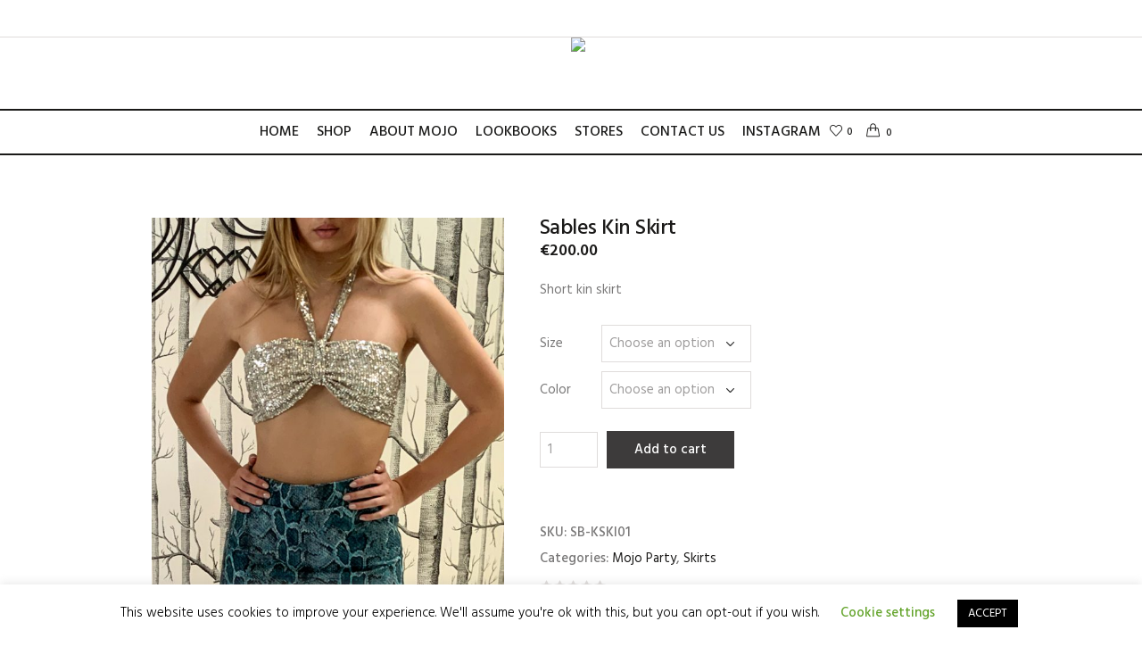

--- FILE ---
content_type: text/html; charset=UTF-8
request_url: https://www.mojo-world.com/product/sables-kin-skirt/
body_size: 143943
content:
<!DOCTYPE html>
<html lang="en-US" class="cmsmasters_html">
<head>
<meta charset="UTF-8" />
<meta name="viewport" content="width=device-width, initial-scale=1, maximum-scale=1" />
<meta name="format-detection" content="telephone=no" />
<link rel="profile" href="//gmpg.org/xfn/11" />
<link rel="pingback" href="https://www.mojo-world.com/xmlrpc.php" />
				<script>document.documentElement.className = document.documentElement.className + ' yes-js js_active js'</script>
			<title>Sables Kin Skirt - MOJO WORLD | Luxury Resortwear Brand</title>
	<style>img:is([sizes="auto" i], [sizes^="auto," i]) { contain-intrinsic-size: 3000px 1500px }</style>
	
<!-- Google Tag Manager for WordPress by gtm4wp.com -->
<script data-cfasync="false" data-pagespeed-no-defer>
	var gtm4wp_datalayer_name = "dataLayer";
	var dataLayer = dataLayer || [];
	const gtm4wp_use_sku_instead = 0;
	const gtm4wp_currency = 'EUR';
	const gtm4wp_product_per_impression = 10;
	const gtm4wp_clear_ecommerce = false;
	const gtm4wp_datalayer_max_timeout = 2000;
</script>
<!-- End Google Tag Manager for WordPress by gtm4wp.com --><script>window._wca = window._wca || [];</script>

<!-- The SEO Framework by Sybre Waaijer -->
<meta name="robots" content="max-snippet:-1,max-image-preview:standard,max-video-preview:-1" />
<link rel="canonical" href="https://www.mojo-world.com/product/sables-kin-skirt/" />
<meta name="description" content="Short kin skirt" />
<meta property="og:type" content="product" />
<meta property="og:locale" content="en_US" />
<meta property="og:site_name" content="MOJO WORLD | Luxury Resortwear Brand" />
<meta property="og:title" content="Sables Kin Skirt" />
<meta property="og:description" content="Short kin skirt" />
<meta property="og:url" content="https://www.mojo-world.com/product/sables-kin-skirt/" />
<meta property="og:image" content="https://www.mojo-world.com/wp-content/uploads/2022/12/Sables-kin-skirt.jpg" />
<meta property="og:image:width" content="1080" />
<meta property="og:image:height" content="1618" />
<meta property="article:published_time" content="2022-12-01T12:38:43+00:00" />
<meta property="article:modified_time" content="2023-11-15T15:07:56+00:00" />
<meta name="twitter:card" content="summary_large_image" />
<meta name="twitter:title" content="Sables Kin Skirt" />
<meta name="twitter:description" content="Short kin skirt" />
<meta name="twitter:image" content="https://www.mojo-world.com/wp-content/uploads/2022/12/Sables-kin-skirt.jpg" />
<script type="application/ld+json">{"@context":"https://schema.org","@graph":[{"@type":"WebSite","@id":"https://www.mojo-world.com/#/schema/WebSite","url":"https://www.mojo-world.com/","name":"MOJO WORLD | Luxury Resortwear Brand","description":"a luxury resort wear brand, created by Mariana Jammal Bassatne with the effortless taste and style of the jet setting woman in mind","inLanguage":"en-US","potentialAction":{"@type":"SearchAction","target":{"@type":"EntryPoint","urlTemplate":"https://www.mojo-world.com/search/{search_term_string}/"},"query-input":"required name=search_term_string"},"publisher":{"@type":"Organization","@id":"https://www.mojo-world.com/#/schema/Organization","name":"MOJO WORLD | Luxury Resortwear Brand","url":"https://www.mojo-world.com/","logo":{"@type":"ImageObject","url":"https://www.mojo-world.com/wp-content/uploads/2019/06/cropped-mojoicon.png","contentUrl":"https://www.mojo-world.com/wp-content/uploads/2019/06/cropped-mojoicon.png","width":512,"height":512}}},{"@type":"WebPage","@id":"https://www.mojo-world.com/product/sables-kin-skirt/","url":"https://www.mojo-world.com/product/sables-kin-skirt/","name":"Sables Kin Skirt - MOJO WORLD | Luxury Resortwear Brand","description":"Short kin skirt","inLanguage":"en-US","isPartOf":{"@id":"https://www.mojo-world.com/#/schema/WebSite"},"breadcrumb":{"@type":"BreadcrumbList","@id":"https://www.mojo-world.com/#/schema/BreadcrumbList","itemListElement":[{"@type":"ListItem","position":1,"item":"https://www.mojo-world.com/","name":"MOJO WORLD | Luxury Resortwear Brand"},{"@type":"ListItem","position":2,"item":"https://www.mojo-world.com/shop/","name":"Shop"},{"@type":"ListItem","position":3,"name":"Sables Kin Skirt"}]},"potentialAction":{"@type":"ReadAction","target":"https://www.mojo-world.com/product/sables-kin-skirt/"},"datePublished":"2022-12-01T12:38:43+00:00","dateModified":"2023-11-15T15:07:56+00:00"}]}</script>
<!-- / The SEO Framework by Sybre Waaijer | 8.03ms meta | 4.27ms boot -->

<link rel='dns-prefetch' href='//stats.wp.com' />
<link rel='dns-prefetch' href='//fonts.googleapis.com' />
<link rel="alternate" type="application/rss+xml" title="MOJO WORLD | Luxury Resortwear Brand &raquo; Feed" href="https://www.mojo-world.com/feed/" />
<link rel="alternate" type="application/rss+xml" title="MOJO WORLD | Luxury Resortwear Brand &raquo; Comments Feed" href="https://www.mojo-world.com/comments/feed/" />
<script type="text/javascript">
/* <![CDATA[ */
window._wpemojiSettings = {"baseUrl":"https:\/\/s.w.org\/images\/core\/emoji\/16.0.1\/72x72\/","ext":".png","svgUrl":"https:\/\/s.w.org\/images\/core\/emoji\/16.0.1\/svg\/","svgExt":".svg","source":{"concatemoji":"https:\/\/www.mojo-world.com\/wp-includes\/js\/wp-emoji-release.min.js?ver=6.8.3"}};
/*! This file is auto-generated */
!function(s,n){var o,i,e;function c(e){try{var t={supportTests:e,timestamp:(new Date).valueOf()};sessionStorage.setItem(o,JSON.stringify(t))}catch(e){}}function p(e,t,n){e.clearRect(0,0,e.canvas.width,e.canvas.height),e.fillText(t,0,0);var t=new Uint32Array(e.getImageData(0,0,e.canvas.width,e.canvas.height).data),a=(e.clearRect(0,0,e.canvas.width,e.canvas.height),e.fillText(n,0,0),new Uint32Array(e.getImageData(0,0,e.canvas.width,e.canvas.height).data));return t.every(function(e,t){return e===a[t]})}function u(e,t){e.clearRect(0,0,e.canvas.width,e.canvas.height),e.fillText(t,0,0);for(var n=e.getImageData(16,16,1,1),a=0;a<n.data.length;a++)if(0!==n.data[a])return!1;return!0}function f(e,t,n,a){switch(t){case"flag":return n(e,"\ud83c\udff3\ufe0f\u200d\u26a7\ufe0f","\ud83c\udff3\ufe0f\u200b\u26a7\ufe0f")?!1:!n(e,"\ud83c\udde8\ud83c\uddf6","\ud83c\udde8\u200b\ud83c\uddf6")&&!n(e,"\ud83c\udff4\udb40\udc67\udb40\udc62\udb40\udc65\udb40\udc6e\udb40\udc67\udb40\udc7f","\ud83c\udff4\u200b\udb40\udc67\u200b\udb40\udc62\u200b\udb40\udc65\u200b\udb40\udc6e\u200b\udb40\udc67\u200b\udb40\udc7f");case"emoji":return!a(e,"\ud83e\udedf")}return!1}function g(e,t,n,a){var r="undefined"!=typeof WorkerGlobalScope&&self instanceof WorkerGlobalScope?new OffscreenCanvas(300,150):s.createElement("canvas"),o=r.getContext("2d",{willReadFrequently:!0}),i=(o.textBaseline="top",o.font="600 32px Arial",{});return e.forEach(function(e){i[e]=t(o,e,n,a)}),i}function t(e){var t=s.createElement("script");t.src=e,t.defer=!0,s.head.appendChild(t)}"undefined"!=typeof Promise&&(o="wpEmojiSettingsSupports",i=["flag","emoji"],n.supports={everything:!0,everythingExceptFlag:!0},e=new Promise(function(e){s.addEventListener("DOMContentLoaded",e,{once:!0})}),new Promise(function(t){var n=function(){try{var e=JSON.parse(sessionStorage.getItem(o));if("object"==typeof e&&"number"==typeof e.timestamp&&(new Date).valueOf()<e.timestamp+604800&&"object"==typeof e.supportTests)return e.supportTests}catch(e){}return null}();if(!n){if("undefined"!=typeof Worker&&"undefined"!=typeof OffscreenCanvas&&"undefined"!=typeof URL&&URL.createObjectURL&&"undefined"!=typeof Blob)try{var e="postMessage("+g.toString()+"("+[JSON.stringify(i),f.toString(),p.toString(),u.toString()].join(",")+"));",a=new Blob([e],{type:"text/javascript"}),r=new Worker(URL.createObjectURL(a),{name:"wpTestEmojiSupports"});return void(r.onmessage=function(e){c(n=e.data),r.terminate(),t(n)})}catch(e){}c(n=g(i,f,p,u))}t(n)}).then(function(e){for(var t in e)n.supports[t]=e[t],n.supports.everything=n.supports.everything&&n.supports[t],"flag"!==t&&(n.supports.everythingExceptFlag=n.supports.everythingExceptFlag&&n.supports[t]);n.supports.everythingExceptFlag=n.supports.everythingExceptFlag&&!n.supports.flag,n.DOMReady=!1,n.readyCallback=function(){n.DOMReady=!0}}).then(function(){return e}).then(function(){var e;n.supports.everything||(n.readyCallback(),(e=n.source||{}).concatemoji?t(e.concatemoji):e.wpemoji&&e.twemoji&&(t(e.twemoji),t(e.wpemoji)))}))}((window,document),window._wpemojiSettings);
/* ]]> */
</script>
<link rel='stylesheet' id='sbi_styles-css' href='https://www.mojo-world.com/wp-content/plugins/instagram-feed/css/sbi-styles.min.css?ver=6.10.0' type='text/css' media='all' />
<link rel='stylesheet' id='dashicons-css' href='https://www.mojo-world.com/wp-includes/css/dashicons.min.css?ver=6.8.3' type='text/css' media='all' />
<style id='dashicons-inline-css' type='text/css'>
[data-font="Dashicons"]:before {font-family: 'Dashicons' !important;content: attr(data-icon) !important;speak: none !important;font-weight: normal !important;font-variant: normal !important;text-transform: none !important;line-height: 1 !important;font-style: normal !important;-webkit-font-smoothing: antialiased !important;-moz-osx-font-smoothing: grayscale !important;}
</style>
<link rel='stylesheet' id='menu-icons-extra-css' href='https://www.mojo-world.com/wp-content/plugins/menu-icons/css/extra.min.css?ver=0.13.20' type='text/css' media='all' />
<style id='wp-emoji-styles-inline-css' type='text/css'>

	img.wp-smiley, img.emoji {
		display: inline !important;
		border: none !important;
		box-shadow: none !important;
		height: 1em !important;
		width: 1em !important;
		margin: 0 0.07em !important;
		vertical-align: -0.1em !important;
		background: none !important;
		padding: 0 !important;
	}
</style>
<link rel='stylesheet' id='mediaelement-css' href='https://www.mojo-world.com/wp-includes/js/mediaelement/mediaelementplayer-legacy.min.css?ver=4.2.17' type='text/css' media='all' />
<link rel='stylesheet' id='wp-mediaelement-css' href='https://www.mojo-world.com/wp-includes/js/mediaelement/wp-mediaelement.min.css?ver=6.8.3' type='text/css' media='all' />
<style id='jetpack-sharing-buttons-style-inline-css' type='text/css'>
.jetpack-sharing-buttons__services-list{display:flex;flex-direction:row;flex-wrap:wrap;gap:0;list-style-type:none;margin:5px;padding:0}.jetpack-sharing-buttons__services-list.has-small-icon-size{font-size:12px}.jetpack-sharing-buttons__services-list.has-normal-icon-size{font-size:16px}.jetpack-sharing-buttons__services-list.has-large-icon-size{font-size:24px}.jetpack-sharing-buttons__services-list.has-huge-icon-size{font-size:36px}@media print{.jetpack-sharing-buttons__services-list{display:none!important}}.editor-styles-wrapper .wp-block-jetpack-sharing-buttons{gap:0;padding-inline-start:0}ul.jetpack-sharing-buttons__services-list.has-background{padding:1.25em 2.375em}
</style>
<link rel='stylesheet' id='jquery-selectBox-css' href='https://www.mojo-world.com/wp-content/plugins/yith-woocommerce-wishlist/assets/css/jquery.selectBox.css?ver=1.2.0' type='text/css' media='all' />
<link rel='stylesheet' id='woocommerce_prettyPhoto_css-css' href='//www.mojo-world.com/wp-content/plugins/woocommerce/assets/css/prettyPhoto.css?ver=3.1.6' type='text/css' media='all' />
<link rel='stylesheet' id='yith-wcwl-main-css' href='https://www.mojo-world.com/wp-content/plugins/yith-woocommerce-wishlist/assets/css/style.css?ver=4.11.0' type='text/css' media='all' />
<style id='yith-wcwl-main-inline-css' type='text/css'>
 :root { --rounded-corners-radius: 16px; --add-to-cart-rounded-corners-radius: 16px; --feedback-duration: 3s } 
 :root { --rounded-corners-radius: 16px; --add-to-cart-rounded-corners-radius: 16px; --feedback-duration: 3s } 
</style>
<link rel='stylesheet' id='contact-form-7-css' href='https://www.mojo-world.com/wp-content/plugins/contact-form-7/includes/css/styles.css?ver=6.1.4' type='text/css' media='all' />
<link rel='stylesheet' id='cookie-law-info-css' href='https://www.mojo-world.com/wp-content/plugins/cookie-law-info/legacy/public/css/cookie-law-info-public.css?ver=3.3.9.1' type='text/css' media='all' />
<link rel='stylesheet' id='cookie-law-info-gdpr-css' href='https://www.mojo-world.com/wp-content/plugins/cookie-law-info/legacy/public/css/cookie-law-info-gdpr.css?ver=3.3.9.1' type='text/css' media='all' />
<link rel='stylesheet' id='related_products_style-css' href='https://www.mojo-world.com/wp-content/plugins/related-products-manager-woocommerce/includes/css/related-products.css?ver=1.0' type='text/css' media='all' />
<link rel='stylesheet' id='rs-plugin-settings-css' href='https://www.mojo-world.com/wp-content/plugins/revslider/public/assets/css/rs6.css?ver=6.4.6' type='text/css' media='all' />
<style id='rs-plugin-settings-inline-css' type='text/css'>
#rs-demo-id {}
</style>
<style id='woocommerce-inline-inline-css' type='text/css'>
.woocommerce form .form-row .required { visibility: visible; }
</style>
<link rel='stylesheet' id='gateway-css' href='https://www.mojo-world.com/wp-content/plugins/woocommerce-paypal-payments/modules/ppcp-button/assets/css/gateway.css?ver=3.3.2' type='text/css' media='all' />
<link rel='stylesheet' id='ypop_frontend-css' href='https://www.mojo-world.com/wp-content/plugins/yith-woocommerce-popup/assets/css/frontend.css?ver=1.52.0' type='text/css' media='all' />
<link rel='stylesheet' id='yith-quick-view-css' href='https://www.mojo-world.com/wp-content/plugins/yith-woocommerce-quick-view/assets/css/yith-quick-view.css?ver=2.10.0' type='text/css' media='all' />
<style id='yith-quick-view-inline-css' type='text/css'>

				#yith-quick-view-modal .yith-quick-view-overlay{background:rgba( 0, 0, 0, 0.8)}
				#yith-quick-view-modal .yith-wcqv-main{background:;}
				#yith-quick-view-close{color:;}
				#yith-quick-view-close:hover{color:;}
</style>
<link rel='stylesheet' id='dgwt-wcas-style-css' href='https://www.mojo-world.com/wp-content/plugins/ajax-search-for-woocommerce/assets/css/style.min.css?ver=1.32.2' type='text/css' media='all' />
<link rel='stylesheet' id='lookbook-theme-style-css' href='https://www.mojo-world.com/wp-content/themes/lookbook/style.css?ver=1.0.0' type='text/css' media='screen, print' />
<link rel='stylesheet' id='lookbook-style-css' href='https://www.mojo-world.com/wp-content/themes/lookbook/theme-framework/theme-style/css/style.css?ver=1.0.0' type='text/css' media='screen, print' />
<style id='lookbook-style-inline-css' type='text/css'>

	.header_mid .header_mid_inner .logo_wrap {
		width : 0px;
	}

	.header_mid_inner .logo img.logo_retina {
		width : 0px;
	}


		.headline_aligner, 
		.cmsmasters_breadcrumbs_aligner {
			min-height:170px;
		}
		

	.header_top {
		height : 42px;
	}
	
	.header_mid {
		height : 82px;
	}
	
	.header_bot {
		height : 50px;
	}
	
	#page.cmsmasters_heading_after_header #middle, 
	#page.cmsmasters_heading_under_header #middle .headline .headline_outer {
		padding-top : 82px;
	}
	
	#page.cmsmasters_heading_after_header.enable_header_top #middle, 
	#page.cmsmasters_heading_under_header.enable_header_top #middle .headline .headline_outer {
		padding-top : 124px;
	}
	
	#page.cmsmasters_heading_after_header.enable_header_bottom #middle, 
	#page.cmsmasters_heading_under_header.enable_header_bottom #middle .headline .headline_outer {
		padding-top : 132px;
	}
	
	#page.cmsmasters_heading_after_header.enable_header_top.enable_header_bottom #middle, 
	#page.cmsmasters_heading_under_header.enable_header_top.enable_header_bottom #middle .headline .headline_outer {
		padding-top : 174px;
	}
	
	@media only screen and (max-width: 1024px) {
		.header_top,
		.header_mid,
		.header_bot {
			height : auto;
		}
		
		.header_mid .header_mid_inner > div {
			height : 82px;
		}
		
		.header_bot .header_bot_inner > div {
			height : 50px;
		}
		
		#page.cmsmasters_heading_after_header #middle, 
		#page.cmsmasters_heading_under_header #middle .headline .headline_outer, 
		#page.cmsmasters_heading_after_header.enable_header_top #middle, 
		#page.cmsmasters_heading_under_header.enable_header_top #middle .headline .headline_outer, 
		#page.cmsmasters_heading_after_header.enable_header_bottom #middle, 
		#page.cmsmasters_heading_under_header.enable_header_bottom #middle .headline .headline_outer, 
		#page.cmsmasters_heading_after_header.enable_header_top.enable_header_bottom #middle, 
		#page.cmsmasters_heading_under_header.enable_header_top.enable_header_bottom #middle .headline .headline_outer {
			padding-top : 0 !important;
		}
	}
	
	@media only screen and (max-width: 768px) {
		.header_mid .header_mid_inner > div, 
		.header_bot .header_bot_inner > div {
			height:auto;
		}
	}
@media only screen and (max-width: 768px) {
   #page .cmsmasters_tablet_align * {
      text-align:center!important;
      float:none;
   }
}

.widget_wysija .wysija-paragraph {
      position:relative;
}

.widget_wysija .formError {
      left:0 !important;
      top:-100% !important;
}

/* OPENDESiGN.GR custom css */
span.int-icons {
    display: none;
}
/* related products button align */
ul.products.columns-4.cmsmasters_products {
    text-align: center;
}
/* home page center */
.carousel-inner {
    text-align: center;
}
.carousel-item {
    text-align: center;
}
.cmsmasters_woo_wrap_result {
    display: none;
}
.cmsmasters_product {
    text-align: center;
}
</style>
<link rel='stylesheet' id='lookbook-adaptive-css' href='https://www.mojo-world.com/wp-content/themes/lookbook/theme-framework/theme-style/css/adaptive.css?ver=1.0.0' type='text/css' media='screen, print' />
<link rel='stylesheet' id='lookbook-retina-css' href='https://www.mojo-world.com/wp-content/themes/lookbook/theme-framework/theme-style/css/retina.css?ver=1.0.0' type='text/css' media='screen' />
<link rel='stylesheet' id='lookbook-icons-css' href='https://www.mojo-world.com/wp-content/themes/lookbook/css/fontello.css?ver=1.0.0' type='text/css' media='screen' />
<link rel='stylesheet' id='lookbook-icons-custom-css' href='https://www.mojo-world.com/wp-content/themes/lookbook/theme-vars/theme-style/css/fontello-custom.css?ver=1.0.0' type='text/css' media='screen' />
<link rel='stylesheet' id='animate-css' href='https://www.mojo-world.com/wp-content/themes/lookbook/css/animate.css?ver=1.0.0' type='text/css' media='screen' />
<link rel='stylesheet' id='ilightbox-css' href='https://www.mojo-world.com/wp-content/themes/lookbook/css/ilightbox.css?ver=2.2.0' type='text/css' media='screen' />
<link rel='stylesheet' id='ilightbox-skin-mac-css' href='https://www.mojo-world.com/wp-content/themes/lookbook/css/ilightbox-skins/mac-skin.css?ver=2.2.0' type='text/css' media='screen' />
<link rel='stylesheet' id='lookbook-fonts-schemes-css' href='https://www.mojo-world.com/wp-content/uploads/cmsmasters_styles/lookbook.css?ver=1.0.0' type='text/css' media='screen' />
<link rel='stylesheet' id='google-fonts-css' href='//fonts.googleapis.com/css?family=Hind%3A300%2C400%2C500%2C600%2C700&#038;ver=6.8.3' type='text/css' media='all' />
<link rel='stylesheet' id='lookbook-gutenberg-frontend-style-css' href='https://www.mojo-world.com/wp-content/themes/lookbook/gutenberg/cmsmasters-framework/theme-style/css/frontend-style.css?ver=1.0.0' type='text/css' media='screen' />
<link rel='stylesheet' id='lookbook-woocommerce-style-css' href='https://www.mojo-world.com/wp-content/themes/lookbook/woocommerce/cmsmasters-framework/theme-style/css/plugin-style.css?ver=1.0.0' type='text/css' media='screen' />
<link rel='stylesheet' id='lookbook-woocommerce-adaptive-css' href='https://www.mojo-world.com/wp-content/themes/lookbook/woocommerce/cmsmasters-framework/theme-style/css/plugin-adaptive.css?ver=1.0.0' type='text/css' media='screen' />
<link rel='stylesheet' id='lookbook-instagram-feed-style-css' href='https://www.mojo-world.com/wp-content/themes/lookbook/instagram-feed/cmsmasters-framework/theme-style/css/plugin-style.css?ver=1.0.0' type='text/css' media='screen' />
<link rel='stylesheet' id='lookbook-yith-woocommerce-quick-view-style-css' href='https://www.mojo-world.com/wp-content/themes/lookbook/woocommerce/cmsmasters-framework/theme-style/yith-woocommerce-quick-view/css/plugin-style.css?ver=1.0.0' type='text/css' media='screen' />
<link rel='stylesheet' id='lookbook-yith-woocommerce-quick-view-adaptive-css' href='https://www.mojo-world.com/wp-content/themes/lookbook/woocommerce/cmsmasters-framework/theme-style/yith-woocommerce-quick-view/css/plugin-adaptive.css?ver=1.0.0' type='text/css' media='screen' />
<link rel='stylesheet' id='lookbook-yith-woocommerce-wishlist-style-css' href='https://www.mojo-world.com/wp-content/themes/lookbook/woocommerce/cmsmasters-framework/theme-style/yith-woocommerce-wishlist/css/plugin-style.css?ver=1.0.0' type='text/css' media='screen' />
<link rel='stylesheet' id='lookbook-yith-woocommerce-wishlist-adaptive-css' href='https://www.mojo-world.com/wp-content/themes/lookbook/woocommerce/cmsmasters-framework/theme-style/yith-woocommerce-wishlist/css/plugin-adaptive.css?ver=1.0.0' type='text/css' media='screen' />
<link rel='stylesheet' id='lookbook-yith-woocommerce-ajax-search-style-css' href='https://www.mojo-world.com/wp-content/themes/lookbook/woocommerce/cmsmasters-framework/theme-style/yith-woocommerce-ajax-search/css/plugin-style.css?ver=1.0.0' type='text/css' media='screen' />
<link rel='stylesheet' id='lookbook-yith-woocommerce-ajax-search-adaptive-css' href='https://www.mojo-world.com/wp-content/themes/lookbook/woocommerce/cmsmasters-framework/theme-style/yith-woocommerce-ajax-search/css/plugin-adaptive.css?ver=1.0.0' type='text/css' media='screen' />
<script type="text/javascript" src="https://www.mojo-world.com/wp-includes/js/jquery/jquery.min.js?ver=3.7.1" id="jquery-core-js"></script>
<script type="text/javascript" src="https://www.mojo-world.com/wp-includes/js/jquery/jquery-migrate.min.js?ver=3.4.1" id="jquery-migrate-js"></script>
<script type="text/javascript" id="cookie-law-info-js-extra">
/* <![CDATA[ */
var Cli_Data = {"nn_cookie_ids":[],"cookielist":[],"non_necessary_cookies":[],"ccpaEnabled":"","ccpaRegionBased":"","ccpaBarEnabled":"","strictlyEnabled":["necessary","obligatoire"],"ccpaType":"gdpr","js_blocking":"","custom_integration":"","triggerDomRefresh":"","secure_cookies":""};
var cli_cookiebar_settings = {"animate_speed_hide":"500","animate_speed_show":"500","background":"#FFF","border":"#b1a6a6c2","border_on":"","button_1_button_colour":"#000","button_1_button_hover":"#000000","button_1_link_colour":"#fff","button_1_as_button":"1","button_1_new_win":"","button_2_button_colour":"#333","button_2_button_hover":"#292929","button_2_link_colour":"#444","button_2_as_button":"","button_2_hidebar":"","button_3_button_colour":"#000","button_3_button_hover":"#000000","button_3_link_colour":"#fff","button_3_as_button":"1","button_3_new_win":"","button_4_button_colour":"#000","button_4_button_hover":"#000000","button_4_link_colour":"#62a329","button_4_as_button":"","button_7_button_colour":"#61a229","button_7_button_hover":"#4e8221","button_7_link_colour":"#fff","button_7_as_button":"1","button_7_new_win":"","font_family":"inherit","header_fix":"","notify_animate_hide":"1","notify_animate_show":"","notify_div_id":"#cookie-law-info-bar","notify_position_horizontal":"right","notify_position_vertical":"bottom","scroll_close":"","scroll_close_reload":"","accept_close_reload":"","reject_close_reload":"","showagain_tab":"1","showagain_background":"#fff","showagain_border":"#000","showagain_div_id":"#cookie-law-info-again","showagain_x_position":"100px","text":"#000","show_once_yn":"","show_once":"10000","logging_on":"","as_popup":"","popup_overlay":"1","bar_heading_text":"","cookie_bar_as":"banner","popup_showagain_position":"bottom-right","widget_position":"left"};
var log_object = {"ajax_url":"https:\/\/www.mojo-world.com\/wp-admin\/admin-ajax.php"};
/* ]]> */
</script>
<script type="text/javascript" src="https://www.mojo-world.com/wp-content/plugins/cookie-law-info/legacy/public/js/cookie-law-info-public.js?ver=3.3.9.1" id="cookie-law-info-js"></script>
<script type="text/javascript" src="https://www.mojo-world.com/wp-content/plugins/revslider/public/assets/js/rbtools.min.js?ver=6.4.4" id="tp-tools-js"></script>
<script type="text/javascript" src="https://www.mojo-world.com/wp-content/plugins/revslider/public/assets/js/rs6.min.js?ver=6.4.6" id="revmin-js"></script>
<script type="text/javascript" src="https://www.mojo-world.com/wp-content/plugins/woocommerce/assets/js/jquery-blockui/jquery.blockUI.min.js?ver=2.7.0-wc.10.4.3" id="wc-jquery-blockui-js" defer="defer" data-wp-strategy="defer"></script>
<script type="text/javascript" id="wc-add-to-cart-js-extra">
/* <![CDATA[ */
var wc_add_to_cart_params = {"ajax_url":"\/wp-admin\/admin-ajax.php","wc_ajax_url":"\/?wc-ajax=%%endpoint%%","i18n_view_cart":"View cart","cart_url":"https:\/\/www.mojo-world.com\/cart\/","is_cart":"","cart_redirect_after_add":"no"};
/* ]]> */
</script>
<script type="text/javascript" src="https://www.mojo-world.com/wp-content/plugins/woocommerce/assets/js/frontend/add-to-cart.min.js?ver=10.4.3" id="wc-add-to-cart-js" defer="defer" data-wp-strategy="defer"></script>
<script type="text/javascript" id="wc-single-product-js-extra">
/* <![CDATA[ */
var wc_single_product_params = {"i18n_required_rating_text":"Please select a rating","i18n_rating_options":["1 of 5 stars","2 of 5 stars","3 of 5 stars","4 of 5 stars","5 of 5 stars"],"i18n_product_gallery_trigger_text":"View full-screen image gallery","review_rating_required":"yes","flexslider":{"rtl":false,"animation":"slide","smoothHeight":true,"directionNav":false,"controlNav":"thumbnails","slideshow":false,"animationSpeed":500,"animationLoop":false,"allowOneSlide":false},"zoom_enabled":"","zoom_options":[],"photoswipe_enabled":"","photoswipe_options":{"shareEl":false,"closeOnScroll":false,"history":false,"hideAnimationDuration":0,"showAnimationDuration":0},"flexslider_enabled":""};
/* ]]> */
</script>
<script type="text/javascript" src="https://www.mojo-world.com/wp-content/plugins/woocommerce/assets/js/frontend/single-product.min.js?ver=10.4.3" id="wc-single-product-js" defer="defer" data-wp-strategy="defer"></script>
<script type="text/javascript" src="https://www.mojo-world.com/wp-content/plugins/woocommerce/assets/js/js-cookie/js.cookie.min.js?ver=2.1.4-wc.10.4.3" id="wc-js-cookie-js" defer="defer" data-wp-strategy="defer"></script>
<script type="text/javascript" id="woocommerce-js-extra">
/* <![CDATA[ */
var woocommerce_params = {"ajax_url":"\/wp-admin\/admin-ajax.php","wc_ajax_url":"\/?wc-ajax=%%endpoint%%","i18n_password_show":"Show password","i18n_password_hide":"Hide password"};
/* ]]> */
</script>
<script type="text/javascript" src="https://www.mojo-world.com/wp-content/plugins/woocommerce/assets/js/frontend/woocommerce.min.js?ver=10.4.3" id="woocommerce-js" defer="defer" data-wp-strategy="defer"></script>
<script type="text/javascript" id="WCPAY_ASSETS-js-extra">
/* <![CDATA[ */
var wcpayAssets = {"url":"https:\/\/www.mojo-world.com\/wp-content\/plugins\/woocommerce-payments\/dist\/"};
/* ]]> */
</script>
<script type="text/javascript" src="https://www.mojo-world.com/wp-content/plugins/yith-woocommerce-popup/assets/js/jquery.cookie.min.js?ver=1.52.0" id="ypop_cookie-js"></script>
<script type="text/javascript" src="https://www.mojo-world.com/wp-content/plugins/yith-woocommerce-popup/assets/js/jquery.yitpopup.min.js?ver=1.52.0" id="ypop_popup-js"></script>
<script type="text/javascript" src="https://www.mojo-world.com/wp-content/themes/lookbook/js/debounced-resize.min.js?ver=1.0.0" id="debounced-resize-js"></script>
<script type="text/javascript" src="https://www.mojo-world.com/wp-content/themes/lookbook/js/modernizr.min.js?ver=1.0.0" id="modernizr-js"></script>
<script type="text/javascript" src="https://www.mojo-world.com/wp-content/themes/lookbook/js/respond.min.js?ver=1.0.0" id="respond-js"></script>
<script type="text/javascript" src="https://www.mojo-world.com/wp-content/themes/lookbook/js/jquery.iLightBox.min.js?ver=2.2.0" id="iLightBox-js"></script>
<script type="text/javascript" src="https://stats.wp.com/s-202604.js" id="woocommerce-analytics-js" defer="defer" data-wp-strategy="defer"></script>
<link rel="https://api.w.org/" href="https://www.mojo-world.com/wp-json/" /><link rel="alternate" title="JSON" type="application/json" href="https://www.mojo-world.com/wp-json/wp/v2/product/23034" /><link rel="EditURI" type="application/rsd+xml" title="RSD" href="https://www.mojo-world.com/xmlrpc.php?rsd" />
<link rel="alternate" title="oEmbed (JSON)" type="application/json+oembed" href="https://www.mojo-world.com/wp-json/oembed/1.0/embed?url=https%3A%2F%2Fwww.mojo-world.com%2Fproduct%2Fsables-kin-skirt%2F" />
<link rel="alternate" title="oEmbed (XML)" type="text/xml+oembed" href="https://www.mojo-world.com/wp-json/oembed/1.0/embed?url=https%3A%2F%2Fwww.mojo-world.com%2Fproduct%2Fsables-kin-skirt%2F&#038;format=xml" />
	<style>img#wpstats{display:none}</style>
		
<!-- Google Tag Manager for WordPress by gtm4wp.com -->
<!-- GTM Container placement set to automatic -->
<script data-cfasync="false" data-pagespeed-no-defer>
	var dataLayer_content = {"pagePostType":"product","pagePostType2":"single-product","pagePostAuthor":"Mariane Mariane","productRatingCounts":[],"productAverageRating":0,"productReviewCount":0,"productType":"variable","productIsVariable":1};
	dataLayer.push( dataLayer_content );
</script>
<script data-cfasync="false" data-pagespeed-no-defer>
(function(w,d,s,l,i){w[l]=w[l]||[];w[l].push({'gtm.start':
new Date().getTime(),event:'gtm.js'});var f=d.getElementsByTagName(s)[0],
j=d.createElement(s),dl=l!='dataLayer'?'&l='+l:'';j.async=true;j.src=
'//www.googletagmanager.com/gtm.js?id='+i+dl;f.parentNode.insertBefore(j,f);
})(window,document,'script','dataLayer','GTM-NSKN5MMQ');
</script>
<!-- End Google Tag Manager for WordPress by gtm4wp.com -->		<style>
			.dgwt-wcas-ico-magnifier,.dgwt-wcas-ico-magnifier-handler{max-width:20px}.dgwt-wcas-search-wrapp{max-width:100px}.dgwt-wcas-search-wrapp .dgwt-wcas-sf-wrapp input[type=search].dgwt-wcas-search-input,.dgwt-wcas-search-wrapp .dgwt-wcas-sf-wrapp input[type=search].dgwt-wcas-search-input:hover,.dgwt-wcas-search-wrapp .dgwt-wcas-sf-wrapp input[type=search].dgwt-wcas-search-input:focus{background-color:#fff;color:#0a0a0a;border-color:#fff}.dgwt-wcas-sf-wrapp input[type=search].dgwt-wcas-search-input::placeholder{color:#0a0a0a;opacity:.3}.dgwt-wcas-sf-wrapp input[type=search].dgwt-wcas-search-input::-webkit-input-placeholder{color:#0a0a0a;opacity:.3}.dgwt-wcas-sf-wrapp input[type=search].dgwt-wcas-search-input:-moz-placeholder{color:#0a0a0a;opacity:.3}.dgwt-wcas-sf-wrapp input[type=search].dgwt-wcas-search-input::-moz-placeholder{color:#0a0a0a;opacity:.3}.dgwt-wcas-sf-wrapp input[type=search].dgwt-wcas-search-input:-ms-input-placeholder{color:#0a0a0a}.dgwt-wcas-no-submit.dgwt-wcas-search-wrapp .dgwt-wcas-ico-magnifier path,.dgwt-wcas-search-wrapp .dgwt-wcas-close path{fill:#0a0a0a}.dgwt-wcas-loader-circular-path{stroke:#0a0a0a}.dgwt-wcas-preloader{opacity:.6}.dgwt-wcas-search-icon{color:#c4c4c4}.dgwt-wcas-search-icon path{fill:#c4c4c4}		</style>
			<noscript><style>.woocommerce-product-gallery{ opacity: 1 !important; }</style></noscript>
	<meta name="generator" content="Powered by Slider Revolution 6.4.6 - responsive, Mobile-Friendly Slider Plugin for WordPress with comfortable drag and drop interface." />
<link rel="icon" href="https://www.mojo-world.com/wp-content/uploads/2019/06/cropped-mojoicon-32x32.png" sizes="32x32" />
<link rel="icon" href="https://www.mojo-world.com/wp-content/uploads/2019/06/cropped-mojoicon-192x192.png" sizes="192x192" />
<link rel="apple-touch-icon" href="https://www.mojo-world.com/wp-content/uploads/2019/06/cropped-mojoicon-180x180.png" />
<meta name="msapplication-TileImage" content="https://www.mojo-world.com/wp-content/uploads/2019/06/cropped-mojoicon-270x270.png" />
<script type="text/javascript">function setREVStartSize(e){
			//window.requestAnimationFrame(function() {				 
				window.RSIW = window.RSIW===undefined ? window.innerWidth : window.RSIW;	
				window.RSIH = window.RSIH===undefined ? window.innerHeight : window.RSIH;	
				try {								
					var pw = document.getElementById(e.c).parentNode.offsetWidth,
						newh;
					pw = pw===0 || isNaN(pw) ? window.RSIW : pw;
					e.tabw = e.tabw===undefined ? 0 : parseInt(e.tabw);
					e.thumbw = e.thumbw===undefined ? 0 : parseInt(e.thumbw);
					e.tabh = e.tabh===undefined ? 0 : parseInt(e.tabh);
					e.thumbh = e.thumbh===undefined ? 0 : parseInt(e.thumbh);
					e.tabhide = e.tabhide===undefined ? 0 : parseInt(e.tabhide);
					e.thumbhide = e.thumbhide===undefined ? 0 : parseInt(e.thumbhide);
					e.mh = e.mh===undefined || e.mh=="" || e.mh==="auto" ? 0 : parseInt(e.mh,0);		
					if(e.layout==="fullscreen" || e.l==="fullscreen") 						
						newh = Math.max(e.mh,window.RSIH);					
					else{					
						e.gw = Array.isArray(e.gw) ? e.gw : [e.gw];
						for (var i in e.rl) if (e.gw[i]===undefined || e.gw[i]===0) e.gw[i] = e.gw[i-1];					
						e.gh = e.el===undefined || e.el==="" || (Array.isArray(e.el) && e.el.length==0)? e.gh : e.el;
						e.gh = Array.isArray(e.gh) ? e.gh : [e.gh];
						for (var i in e.rl) if (e.gh[i]===undefined || e.gh[i]===0) e.gh[i] = e.gh[i-1];
											
						var nl = new Array(e.rl.length),
							ix = 0,						
							sl;					
						e.tabw = e.tabhide>=pw ? 0 : e.tabw;
						e.thumbw = e.thumbhide>=pw ? 0 : e.thumbw;
						e.tabh = e.tabhide>=pw ? 0 : e.tabh;
						e.thumbh = e.thumbhide>=pw ? 0 : e.thumbh;					
						for (var i in e.rl) nl[i] = e.rl[i]<window.RSIW ? 0 : e.rl[i];
						sl = nl[0];									
						for (var i in nl) if (sl>nl[i] && nl[i]>0) { sl = nl[i]; ix=i;}															
						var m = pw>(e.gw[ix]+e.tabw+e.thumbw) ? 1 : (pw-(e.tabw+e.thumbw)) / (e.gw[ix]);					
						newh =  (e.gh[ix] * m) + (e.tabh + e.thumbh);
					}				
					if(window.rs_init_css===undefined) window.rs_init_css = document.head.appendChild(document.createElement("style"));					
					document.getElementById(e.c).height = newh+"px";
					window.rs_init_css.innerHTML += "#"+e.c+"_wrapper { height: "+newh+"px }";				
				} catch(e){
					console.log("Failure at Presize of Slider:" + e)
				}					   
			//});
		  };</script>
		<style type="text/css" id="wp-custom-css">
			.header_top, .header_top a, .navigation ul li a, .navigation > li > a .nav_subtitle, .navigation li a .nav_tag, .top_line_nav > li > a, .top_line_nav ul li a {
    font-size: 18px;
}		</style>
		</head>
<body class="wp-singular product-template-default single single-product postid-23034 wp-theme-lookbook theme-lookbook woocommerce woocommerce-page woocommerce-no-js">

<!-- GTM Container placement set to automatic -->
<!-- Google Tag Manager (noscript) -->
				<noscript><iframe src="https://www.googletagmanager.com/ns.html?id=GTM-NSKN5MMQ" height="0" width="0" style="display:none;visibility:hidden" aria-hidden="true"></iframe></noscript>
<!-- End Google Tag Manager (noscript) -->

<!-- Start Page -->
<div id="page" class="chrome_only cmsmasters_liquid fixed_header enable_header_top enable_header_bottom enable_header_centered cmsmasters_heading_under_header hfeed site">

<!-- Start Main -->
<div id="main">

<!-- Start Header -->
<header id="header">
	<div class="header_top" data-height="42"><div class="header_top_outer"><div class="header_top_inner"></div></div><div class="header_top_but closed"><span class="cmsmasters_theme_icon_slide_bottom"></span></div></div><div class="header_mid" data-height="82"><div class="header_mid_outer"><div class="header_mid_inner"><div class="logo_wrap"><a href="https://www.mojo-world.com/" title="MOJO WORLD | Luxury Resortwear Brand" class="logo">
	<img src="" alt="MOJO WORLD | Luxury Resortwear Brand" /><img class="logo_retina" src="" alt="MOJO WORLD | Luxury Resortwear Brand" width="0" height="0" /></a>
</div><div class="resp_mid_nav_wrap"><div class="resp_mid_nav_outer"><a class="responsive_nav resp_mid_nav cmsmasters_theme_icon_resp_nav" href="javascript:void(0)"></a></div></div></div></div></div><div class="header_bot" data-height="50"><div class="header_bot_outer"><div class="header_bot_inner"><!-- Start Navigation --><div class="bot_nav_wrap"><nav><div class="menu-mainmenu-container"><ul id="navigation" class="bot_nav navigation"><li id="menu-item-15056" class="menu-item menu-item-type-custom menu-item-object-custom menu-item-home menu-item-15056 menu-item-depth-0"><a href="https://www.mojo-world.com/"><span class="nav_item_wrap"><span class="nav_title">HOME</span></span></a></li>
<li id="menu-item-14937" class="menu-item menu-item-type-post_type menu-item-object-page menu-item-has-children current_page_parent menu-item-14937 menu-item-depth-0"><a href="https://www.mojo-world.com/shop/"><span class="nav_item_wrap"><span class="nav_title">Shop</span></span></a>
<ul class="sub-menu">
	<li id="menu-item-20313" class="menu-item menu-item-type-taxonomy menu-item-object-product_cat menu-item-has-children menu-item-20313 menu-item-depth-1"><a href="https://www.mojo-world.com/product-category/mojo-beach-and-resort/"><span class="nav_item_wrap"><span class="nav_title">Mojo Beach &amp; Resort</span></span></a>
	<ul class="sub-menu">
		<li id="menu-item-22873" class="menu-item menu-item-type-taxonomy menu-item-object-product_cat menu-item-22873 menu-item-depth-subitem"><a href="https://www.mojo-world.com/product-category/lace-collection/"><span class="nav_item_wrap"><span class="nav_title">Lace Collection</span></span></a>		</li>
		<li id="menu-item-22861" class="menu-item menu-item-type-taxonomy menu-item-object-product_cat menu-item-22861 menu-item-depth-subitem"><a href="https://www.mojo-world.com/product-category/gold-collection/"><span class="nav_item_wrap"><span class="nav_title">Gold Collection</span></span></a>		</li>
		<li id="menu-item-22869" class="menu-item menu-item-type-taxonomy menu-item-object-product_cat menu-item-22869 menu-item-depth-subitem"><a href="https://www.mojo-world.com/product-category/technicolor-collection/"><span class="nav_item_wrap"><span class="nav_title">Technicolor Collection</span></span></a>		</li>
		<li id="menu-item-22868" class="menu-item menu-item-type-taxonomy menu-item-object-product_cat menu-item-22868 menu-item-depth-subitem"><a href="https://www.mojo-world.com/product-category/linen-collecton/"><span class="nav_item_wrap"><span class="nav_title">Linen Collecton</span></span></a>		</li>
		<li id="menu-item-22870" class="menu-item menu-item-type-taxonomy menu-item-object-product_cat menu-item-22870 menu-item-depth-subitem"><a href="https://www.mojo-world.com/product-category/tribal-collection/"><span class="nav_item_wrap"><span class="nav_title">Tribal Collection</span></span></a>		</li>
	</ul>
	</li>
	<li id="menu-item-20311" class="menu-item menu-item-type-taxonomy menu-item-object-product_cat menu-item-20311 menu-item-depth-1"><a href="https://www.mojo-world.com/product-category/mojo-bestsellers/"><span class="nav_item_wrap"><span class="nav_title">Mojo Bestsellers</span></span></a>	</li>
	<li id="menu-item-20890" class="menu-item menu-item-type-taxonomy menu-item-object-product_cat current-product-ancestor current-menu-parent current-product-parent menu-item-has-children menu-item-20890 menu-item-depth-1"><a href="https://www.mojo-world.com/product-category/mojoparty/"><span class="nav_item_wrap"><span class="nav_title">Mojo Party</span></span></a>
	<ul class="sub-menu">
		<li id="menu-item-22860" class="menu-item menu-item-type-taxonomy menu-item-object-product_cat menu-item-22860 menu-item-depth-subitem"><a href="https://www.mojo-world.com/product-category/partydresses/"><span class="nav_item_wrap"><span class="nav_title">Party Dresses</span></span></a>		</li>
		<li id="menu-item-20309" class="menu-item menu-item-type-taxonomy menu-item-object-product_cat menu-item-20309 menu-item-depth-subitem"><a href="https://www.mojo-world.com/product-category/tops/"><span class="nav_item_wrap"><span class="nav_title">Tops</span></span></a>		</li>
		<li id="menu-item-20307" class="menu-item menu-item-type-taxonomy menu-item-object-product_cat current-product-ancestor current-menu-parent current-product-parent menu-item-20307 menu-item-depth-subitem"><a title="skirts" href="https://www.mojo-world.com/product-category/skirts/"><span class="nav_item_wrap"><span class="nav_title">Skirts</span></span></a>		</li>
		<li id="menu-item-20333" class="menu-item menu-item-type-taxonomy menu-item-object-product_cat menu-item-20333 menu-item-depth-subitem"><a href="https://www.mojo-world.com/product-category/jumpsuits/"><span class="nav_item_wrap"><span class="nav_title">Jumpsuits</span></span></a>		</li>
	</ul>
	</li>
	<li id="menu-item-24924" class="menu-item menu-item-type-taxonomy menu-item-object-product_cat menu-item-24924 menu-item-depth-1"><a href="https://www.mojo-world.com/product-category/sale/"><span class="nav_item_wrap"><span class="nav_title">Sale</span></span></a>	</li>
</ul>
</li>
<li id="menu-item-14976" class="menu-item menu-item-type-post_type menu-item-object-page menu-item-14976 menu-item-depth-0"><a href="https://www.mojo-world.com/about-us/"><span class="nav_item_wrap"><span class="nav_title">ABOUT MOJO</span></span></a></li>
<li id="menu-item-14962" class="menu-item menu-item-type-post_type menu-item-object-page menu-item-14962 menu-item-depth-0"><a href="https://www.mojo-world.com/lookbook/"><span class="nav_item_wrap"><span class="nav_title">Lookbooks</span></span></a></li>
<li id="menu-item-14993" class="menu-item menu-item-type-post_type menu-item-object-page menu-item-14993 menu-item-depth-0"><a href="https://www.mojo-world.com/stores/"><span class="nav_item_wrap"><span class="nav_title">Stores</span></span></a></li>
<li id="menu-item-15038" class="menu-item menu-item-type-post_type menu-item-object-page menu-item-15038 menu-item-depth-0"><a href="https://www.mojo-world.com/contact-us/"><span class="nav_item_wrap"><span class="nav_title">Contact us</span></span></a></li>
<li id="menu-item-24894" class="menu-item menu-item-type-custom menu-item-object-custom menu-item-24894 menu-item-depth-0 menu-item-icon"><a href="https://www.instagram.com/themojoworld/"><span class="nav_item_wrap"><span class="nav_title cmsmasters-icon-instagram">INSTAGRAM</span></span></a></li>
</ul></div></nav></div><!-- Finish Navigation --><div class="cmsmasters_wishlist_wrap"><a href="https://www.mojo-world.com/wishlist-2/" class="cmsmasters_theme_icon_like" rel="nofollow"><span class="count">0</span></a></div><div class="cmsmasters_dynamic_cart_wrap"><div class="cmsmasters_dynamic_cart"><a href="https://www.mojo-world.com/cart/" class="cmsmasters_dynamic_cart_button"><span class="cmsmasters_theme_icon_basket">0</span></a><div class="widget_shopping_cart_content"></div></div></div></div></div></div></header>
<!-- Finish Header -->


<!-- Start Middle -->
<div id="middle">
<div class="headline cmsmasters_color_scheme_default">
				<div class="headline_outer cmsmasters_headline_disabled">
					<div class="headline_color"></div></div>
			</div><div class="middle_inner">
<div class="content_wrap fullwidth">

<!-- Start Content -->
<div class="middle_content entry"><div class="woocommerce-notices-wrapper"></div>

<div id="product-23034" class="product type-product post-23034 status-publish first instock product_cat-mojoparty product_cat-skirts has-post-thumbnail shipping-taxable purchasable product-type-variable">
	<div class="cmsmasters_single_product">
		<div class="cmsmasters_product_left_column">
		<div class="images cmsmasters_product_images"><div class="dn"></div><div data-thumb="https://www.mojo-world.com/wp-content/uploads/2022/12/Sables-kin-skirt-100x100.jpg" class="woocommerce-product-gallery__image"><a href="https://www.mojo-world.com/wp-content/uploads/2022/12/Sables-kin-skirt.jpg" class="cmsmasters_product_image" rel="ilightbox[cmsmasters_product_gallery]"><img width="600" height="899" src="https://www.mojo-world.com/wp-content/uploads/2022/12/Sables-kin-skirt-600x899.jpg" class="wp-post-image" alt="" title="Sables-kin-skirt" data-caption="" data-src="https://www.mojo-world.com/wp-content/uploads/2022/12/Sables-kin-skirt.jpg" data-large_image="https://www.mojo-world.com/wp-content/uploads/2022/12/Sables-kin-skirt.jpg" data-large_image_width="1080" data-large_image_height="1618" decoding="async" fetchpriority="high" srcset="https://www.mojo-world.com/wp-content/uploads/2022/12/Sables-kin-skirt-600x899.jpg 600w, https://www.mojo-world.com/wp-content/uploads/2022/12/Sables-kin-skirt-200x300.jpg 200w, https://www.mojo-world.com/wp-content/uploads/2022/12/Sables-kin-skirt-684x1024.jpg 684w, https://www.mojo-world.com/wp-content/uploads/2022/12/Sables-kin-skirt-768x1151.jpg 768w, https://www.mojo-world.com/wp-content/uploads/2022/12/Sables-kin-skirt-1025x1536.jpg 1025w, https://www.mojo-world.com/wp-content/uploads/2022/12/Sables-kin-skirt-580x869.jpg 580w, https://www.mojo-world.com/wp-content/uploads/2022/12/Sables-kin-skirt-860x1288.jpg 860w, https://www.mojo-world.com/wp-content/uploads/2022/12/Sables-kin-skirt-540x810.jpg 540w, https://www.mojo-world.com/wp-content/uploads/2022/12/Sables-kin-skirt.jpg 1080w" sizes="(max-width: 600px) 100vw, 600px" /></a></div></div>		</div>
		<div class="summary entry-summary cmsmasters_product_right_column">
			<div class="cmsmasters_product_title_info_wrap">
				<h1 class="product_title entry-title">Sables Kin Skirt</h1><p class="price"><span class="woocommerce-Price-amount amount"><bdi><span><span class="woocommerce-Price-currencySymbol">&euro;</span></span>200.00</bdi></span></p>
			</div>
			<div class="cmsmasters_product_content">
				<div class="woocommerce-product-details__short-description">
	<p>Short kin skirt</p>
</div>
			</div>
			
<form class="variations_form cart" action="https://www.mojo-world.com/product/sables-kin-skirt/" method="post" enctype='multipart/form-data' data-product_id="23034" data-product_variations="[{&quot;attributes&quot;:{&quot;attribute_pa_size&quot;:&quot;small&quot;,&quot;attribute_pa_color&quot;:&quot;antique-gold&quot;},&quot;availability_html&quot;:&quot;&quot;,&quot;backorders_allowed&quot;:false,&quot;dimensions&quot;:{&quot;length&quot;:&quot;&quot;,&quot;width&quot;:&quot;&quot;,&quot;height&quot;:&quot;&quot;},&quot;dimensions_html&quot;:&quot;N\/A&quot;,&quot;display_price&quot;:200,&quot;display_regular_price&quot;:200,&quot;image&quot;:{&quot;title&quot;:&quot;Sables-kin-skirt&quot;,&quot;caption&quot;:&quot;&quot;,&quot;url&quot;:&quot;https:\/\/www.mojo-world.com\/wp-content\/uploads\/2022\/12\/Sables-kin-skirt.jpg&quot;,&quot;alt&quot;:&quot;Sables-kin-skirt&quot;,&quot;src&quot;:&quot;https:\/\/www.mojo-world.com\/wp-content\/uploads\/2022\/12\/Sables-kin-skirt-600x899.jpg&quot;,&quot;srcset&quot;:&quot;https:\/\/www.mojo-world.com\/wp-content\/uploads\/2022\/12\/Sables-kin-skirt-600x899.jpg 600w, https:\/\/www.mojo-world.com\/wp-content\/uploads\/2022\/12\/Sables-kin-skirt-200x300.jpg 200w, https:\/\/www.mojo-world.com\/wp-content\/uploads\/2022\/12\/Sables-kin-skirt-684x1024.jpg 684w, https:\/\/www.mojo-world.com\/wp-content\/uploads\/2022\/12\/Sables-kin-skirt-768x1151.jpg 768w, https:\/\/www.mojo-world.com\/wp-content\/uploads\/2022\/12\/Sables-kin-skirt-1025x1536.jpg 1025w, https:\/\/www.mojo-world.com\/wp-content\/uploads\/2022\/12\/Sables-kin-skirt-580x869.jpg 580w, https:\/\/www.mojo-world.com\/wp-content\/uploads\/2022\/12\/Sables-kin-skirt-860x1288.jpg 860w, https:\/\/www.mojo-world.com\/wp-content\/uploads\/2022\/12\/Sables-kin-skirt-540x810.jpg 540w, https:\/\/www.mojo-world.com\/wp-content\/uploads\/2022\/12\/Sables-kin-skirt.jpg 1080w&quot;,&quot;sizes&quot;:&quot;(max-width: 600px) 100vw, 600px&quot;,&quot;full_src&quot;:&quot;https:\/\/www.mojo-world.com\/wp-content\/uploads\/2022\/12\/Sables-kin-skirt.jpg&quot;,&quot;full_src_w&quot;:1080,&quot;full_src_h&quot;:1618,&quot;gallery_thumbnail_src&quot;:&quot;https:\/\/www.mojo-world.com\/wp-content\/uploads\/2022\/12\/Sables-kin-skirt-100x100.jpg&quot;,&quot;gallery_thumbnail_src_w&quot;:100,&quot;gallery_thumbnail_src_h&quot;:100,&quot;thumb_src&quot;:&quot;https:\/\/www.mojo-world.com\/wp-content\/uploads\/2022\/12\/Sables-kin-skirt-540x810.jpg&quot;,&quot;thumb_src_w&quot;:540,&quot;thumb_src_h&quot;:810,&quot;src_w&quot;:600,&quot;src_h&quot;:899},&quot;image_id&quot;:22963,&quot;is_downloadable&quot;:false,&quot;is_in_stock&quot;:true,&quot;is_purchasable&quot;:true,&quot;is_sold_individually&quot;:&quot;no&quot;,&quot;is_virtual&quot;:false,&quot;max_qty&quot;:&quot;&quot;,&quot;min_qty&quot;:1,&quot;price_html&quot;:&quot;&quot;,&quot;sku&quot;:&quot;SB-KSKI01&quot;,&quot;variation_description&quot;:&quot;&quot;,&quot;variation_id&quot;:23083,&quot;variation_is_active&quot;:true,&quot;variation_is_visible&quot;:true,&quot;weight&quot;:&quot;&quot;,&quot;weight_html&quot;:&quot;N\/A&quot;},{&quot;attributes&quot;:{&quot;attribute_pa_size&quot;:&quot;small&quot;,&quot;attribute_pa_color&quot;:&quot;emerald-green&quot;},&quot;availability_html&quot;:&quot;&quot;,&quot;backorders_allowed&quot;:false,&quot;dimensions&quot;:{&quot;length&quot;:&quot;&quot;,&quot;width&quot;:&quot;&quot;,&quot;height&quot;:&quot;&quot;},&quot;dimensions_html&quot;:&quot;N\/A&quot;,&quot;display_price&quot;:200,&quot;display_regular_price&quot;:200,&quot;image&quot;:{&quot;title&quot;:&quot;Sables-kin-skirt&quot;,&quot;caption&quot;:&quot;&quot;,&quot;url&quot;:&quot;https:\/\/www.mojo-world.com\/wp-content\/uploads\/2022\/12\/Sables-kin-skirt.jpg&quot;,&quot;alt&quot;:&quot;Sables-kin-skirt&quot;,&quot;src&quot;:&quot;https:\/\/www.mojo-world.com\/wp-content\/uploads\/2022\/12\/Sables-kin-skirt-600x899.jpg&quot;,&quot;srcset&quot;:&quot;https:\/\/www.mojo-world.com\/wp-content\/uploads\/2022\/12\/Sables-kin-skirt-600x899.jpg 600w, https:\/\/www.mojo-world.com\/wp-content\/uploads\/2022\/12\/Sables-kin-skirt-200x300.jpg 200w, https:\/\/www.mojo-world.com\/wp-content\/uploads\/2022\/12\/Sables-kin-skirt-684x1024.jpg 684w, https:\/\/www.mojo-world.com\/wp-content\/uploads\/2022\/12\/Sables-kin-skirt-768x1151.jpg 768w, https:\/\/www.mojo-world.com\/wp-content\/uploads\/2022\/12\/Sables-kin-skirt-1025x1536.jpg 1025w, https:\/\/www.mojo-world.com\/wp-content\/uploads\/2022\/12\/Sables-kin-skirt-580x869.jpg 580w, https:\/\/www.mojo-world.com\/wp-content\/uploads\/2022\/12\/Sables-kin-skirt-860x1288.jpg 860w, https:\/\/www.mojo-world.com\/wp-content\/uploads\/2022\/12\/Sables-kin-skirt-540x810.jpg 540w, https:\/\/www.mojo-world.com\/wp-content\/uploads\/2022\/12\/Sables-kin-skirt.jpg 1080w&quot;,&quot;sizes&quot;:&quot;(max-width: 600px) 100vw, 600px&quot;,&quot;full_src&quot;:&quot;https:\/\/www.mojo-world.com\/wp-content\/uploads\/2022\/12\/Sables-kin-skirt.jpg&quot;,&quot;full_src_w&quot;:1080,&quot;full_src_h&quot;:1618,&quot;gallery_thumbnail_src&quot;:&quot;https:\/\/www.mojo-world.com\/wp-content\/uploads\/2022\/12\/Sables-kin-skirt-100x100.jpg&quot;,&quot;gallery_thumbnail_src_w&quot;:100,&quot;gallery_thumbnail_src_h&quot;:100,&quot;thumb_src&quot;:&quot;https:\/\/www.mojo-world.com\/wp-content\/uploads\/2022\/12\/Sables-kin-skirt-540x810.jpg&quot;,&quot;thumb_src_w&quot;:540,&quot;thumb_src_h&quot;:810,&quot;src_w&quot;:600,&quot;src_h&quot;:899},&quot;image_id&quot;:22963,&quot;is_downloadable&quot;:false,&quot;is_in_stock&quot;:true,&quot;is_purchasable&quot;:true,&quot;is_sold_individually&quot;:&quot;no&quot;,&quot;is_virtual&quot;:false,&quot;max_qty&quot;:&quot;&quot;,&quot;min_qty&quot;:1,&quot;price_html&quot;:&quot;&quot;,&quot;sku&quot;:&quot;SB-KSKI01&quot;,&quot;variation_description&quot;:&quot;&quot;,&quot;variation_id&quot;:23084,&quot;variation_is_active&quot;:true,&quot;variation_is_visible&quot;:true,&quot;weight&quot;:&quot;&quot;,&quot;weight_html&quot;:&quot;N\/A&quot;},{&quot;attributes&quot;:{&quot;attribute_pa_size&quot;:&quot;small&quot;,&quot;attribute_pa_color&quot;:&quot;midnight-blue&quot;},&quot;availability_html&quot;:&quot;&quot;,&quot;backorders_allowed&quot;:false,&quot;dimensions&quot;:{&quot;length&quot;:&quot;&quot;,&quot;width&quot;:&quot;&quot;,&quot;height&quot;:&quot;&quot;},&quot;dimensions_html&quot;:&quot;N\/A&quot;,&quot;display_price&quot;:200,&quot;display_regular_price&quot;:200,&quot;image&quot;:{&quot;title&quot;:&quot;Sables-kin-skirt&quot;,&quot;caption&quot;:&quot;&quot;,&quot;url&quot;:&quot;https:\/\/www.mojo-world.com\/wp-content\/uploads\/2022\/12\/Sables-kin-skirt.jpg&quot;,&quot;alt&quot;:&quot;Sables-kin-skirt&quot;,&quot;src&quot;:&quot;https:\/\/www.mojo-world.com\/wp-content\/uploads\/2022\/12\/Sables-kin-skirt-600x899.jpg&quot;,&quot;srcset&quot;:&quot;https:\/\/www.mojo-world.com\/wp-content\/uploads\/2022\/12\/Sables-kin-skirt-600x899.jpg 600w, https:\/\/www.mojo-world.com\/wp-content\/uploads\/2022\/12\/Sables-kin-skirt-200x300.jpg 200w, https:\/\/www.mojo-world.com\/wp-content\/uploads\/2022\/12\/Sables-kin-skirt-684x1024.jpg 684w, https:\/\/www.mojo-world.com\/wp-content\/uploads\/2022\/12\/Sables-kin-skirt-768x1151.jpg 768w, https:\/\/www.mojo-world.com\/wp-content\/uploads\/2022\/12\/Sables-kin-skirt-1025x1536.jpg 1025w, https:\/\/www.mojo-world.com\/wp-content\/uploads\/2022\/12\/Sables-kin-skirt-580x869.jpg 580w, https:\/\/www.mojo-world.com\/wp-content\/uploads\/2022\/12\/Sables-kin-skirt-860x1288.jpg 860w, https:\/\/www.mojo-world.com\/wp-content\/uploads\/2022\/12\/Sables-kin-skirt-540x810.jpg 540w, https:\/\/www.mojo-world.com\/wp-content\/uploads\/2022\/12\/Sables-kin-skirt.jpg 1080w&quot;,&quot;sizes&quot;:&quot;(max-width: 600px) 100vw, 600px&quot;,&quot;full_src&quot;:&quot;https:\/\/www.mojo-world.com\/wp-content\/uploads\/2022\/12\/Sables-kin-skirt.jpg&quot;,&quot;full_src_w&quot;:1080,&quot;full_src_h&quot;:1618,&quot;gallery_thumbnail_src&quot;:&quot;https:\/\/www.mojo-world.com\/wp-content\/uploads\/2022\/12\/Sables-kin-skirt-100x100.jpg&quot;,&quot;gallery_thumbnail_src_w&quot;:100,&quot;gallery_thumbnail_src_h&quot;:100,&quot;thumb_src&quot;:&quot;https:\/\/www.mojo-world.com\/wp-content\/uploads\/2022\/12\/Sables-kin-skirt-540x810.jpg&quot;,&quot;thumb_src_w&quot;:540,&quot;thumb_src_h&quot;:810,&quot;src_w&quot;:600,&quot;src_h&quot;:899},&quot;image_id&quot;:22963,&quot;is_downloadable&quot;:false,&quot;is_in_stock&quot;:true,&quot;is_purchasable&quot;:true,&quot;is_sold_individually&quot;:&quot;no&quot;,&quot;is_virtual&quot;:false,&quot;max_qty&quot;:&quot;&quot;,&quot;min_qty&quot;:1,&quot;price_html&quot;:&quot;&quot;,&quot;sku&quot;:&quot;SB-KSKI01&quot;,&quot;variation_description&quot;:&quot;&quot;,&quot;variation_id&quot;:23085,&quot;variation_is_active&quot;:true,&quot;variation_is_visible&quot;:true,&quot;weight&quot;:&quot;&quot;,&quot;weight_html&quot;:&quot;N\/A&quot;},{&quot;attributes&quot;:{&quot;attribute_pa_size&quot;:&quot;medium&quot;,&quot;attribute_pa_color&quot;:&quot;antique-gold&quot;},&quot;availability_html&quot;:&quot;&quot;,&quot;backorders_allowed&quot;:false,&quot;dimensions&quot;:{&quot;length&quot;:&quot;&quot;,&quot;width&quot;:&quot;&quot;,&quot;height&quot;:&quot;&quot;},&quot;dimensions_html&quot;:&quot;N\/A&quot;,&quot;display_price&quot;:200,&quot;display_regular_price&quot;:200,&quot;image&quot;:{&quot;title&quot;:&quot;Sables-kin-skirt&quot;,&quot;caption&quot;:&quot;&quot;,&quot;url&quot;:&quot;https:\/\/www.mojo-world.com\/wp-content\/uploads\/2022\/12\/Sables-kin-skirt.jpg&quot;,&quot;alt&quot;:&quot;Sables-kin-skirt&quot;,&quot;src&quot;:&quot;https:\/\/www.mojo-world.com\/wp-content\/uploads\/2022\/12\/Sables-kin-skirt-600x899.jpg&quot;,&quot;srcset&quot;:&quot;https:\/\/www.mojo-world.com\/wp-content\/uploads\/2022\/12\/Sables-kin-skirt-600x899.jpg 600w, https:\/\/www.mojo-world.com\/wp-content\/uploads\/2022\/12\/Sables-kin-skirt-200x300.jpg 200w, https:\/\/www.mojo-world.com\/wp-content\/uploads\/2022\/12\/Sables-kin-skirt-684x1024.jpg 684w, https:\/\/www.mojo-world.com\/wp-content\/uploads\/2022\/12\/Sables-kin-skirt-768x1151.jpg 768w, https:\/\/www.mojo-world.com\/wp-content\/uploads\/2022\/12\/Sables-kin-skirt-1025x1536.jpg 1025w, https:\/\/www.mojo-world.com\/wp-content\/uploads\/2022\/12\/Sables-kin-skirt-580x869.jpg 580w, https:\/\/www.mojo-world.com\/wp-content\/uploads\/2022\/12\/Sables-kin-skirt-860x1288.jpg 860w, https:\/\/www.mojo-world.com\/wp-content\/uploads\/2022\/12\/Sables-kin-skirt-540x810.jpg 540w, https:\/\/www.mojo-world.com\/wp-content\/uploads\/2022\/12\/Sables-kin-skirt.jpg 1080w&quot;,&quot;sizes&quot;:&quot;(max-width: 600px) 100vw, 600px&quot;,&quot;full_src&quot;:&quot;https:\/\/www.mojo-world.com\/wp-content\/uploads\/2022\/12\/Sables-kin-skirt.jpg&quot;,&quot;full_src_w&quot;:1080,&quot;full_src_h&quot;:1618,&quot;gallery_thumbnail_src&quot;:&quot;https:\/\/www.mojo-world.com\/wp-content\/uploads\/2022\/12\/Sables-kin-skirt-100x100.jpg&quot;,&quot;gallery_thumbnail_src_w&quot;:100,&quot;gallery_thumbnail_src_h&quot;:100,&quot;thumb_src&quot;:&quot;https:\/\/www.mojo-world.com\/wp-content\/uploads\/2022\/12\/Sables-kin-skirt-540x810.jpg&quot;,&quot;thumb_src_w&quot;:540,&quot;thumb_src_h&quot;:810,&quot;src_w&quot;:600,&quot;src_h&quot;:899},&quot;image_id&quot;:22963,&quot;is_downloadable&quot;:false,&quot;is_in_stock&quot;:true,&quot;is_purchasable&quot;:true,&quot;is_sold_individually&quot;:&quot;no&quot;,&quot;is_virtual&quot;:false,&quot;max_qty&quot;:&quot;&quot;,&quot;min_qty&quot;:1,&quot;price_html&quot;:&quot;&quot;,&quot;sku&quot;:&quot;SB-KSKI01&quot;,&quot;variation_description&quot;:&quot;&quot;,&quot;variation_id&quot;:23086,&quot;variation_is_active&quot;:true,&quot;variation_is_visible&quot;:true,&quot;weight&quot;:&quot;&quot;,&quot;weight_html&quot;:&quot;N\/A&quot;},{&quot;attributes&quot;:{&quot;attribute_pa_size&quot;:&quot;medium&quot;,&quot;attribute_pa_color&quot;:&quot;emerald-green&quot;},&quot;availability_html&quot;:&quot;&quot;,&quot;backorders_allowed&quot;:false,&quot;dimensions&quot;:{&quot;length&quot;:&quot;&quot;,&quot;width&quot;:&quot;&quot;,&quot;height&quot;:&quot;&quot;},&quot;dimensions_html&quot;:&quot;N\/A&quot;,&quot;display_price&quot;:200,&quot;display_regular_price&quot;:200,&quot;image&quot;:{&quot;title&quot;:&quot;Sables-kin-skirt&quot;,&quot;caption&quot;:&quot;&quot;,&quot;url&quot;:&quot;https:\/\/www.mojo-world.com\/wp-content\/uploads\/2022\/12\/Sables-kin-skirt.jpg&quot;,&quot;alt&quot;:&quot;Sables-kin-skirt&quot;,&quot;src&quot;:&quot;https:\/\/www.mojo-world.com\/wp-content\/uploads\/2022\/12\/Sables-kin-skirt-600x899.jpg&quot;,&quot;srcset&quot;:&quot;https:\/\/www.mojo-world.com\/wp-content\/uploads\/2022\/12\/Sables-kin-skirt-600x899.jpg 600w, https:\/\/www.mojo-world.com\/wp-content\/uploads\/2022\/12\/Sables-kin-skirt-200x300.jpg 200w, https:\/\/www.mojo-world.com\/wp-content\/uploads\/2022\/12\/Sables-kin-skirt-684x1024.jpg 684w, https:\/\/www.mojo-world.com\/wp-content\/uploads\/2022\/12\/Sables-kin-skirt-768x1151.jpg 768w, https:\/\/www.mojo-world.com\/wp-content\/uploads\/2022\/12\/Sables-kin-skirt-1025x1536.jpg 1025w, https:\/\/www.mojo-world.com\/wp-content\/uploads\/2022\/12\/Sables-kin-skirt-580x869.jpg 580w, https:\/\/www.mojo-world.com\/wp-content\/uploads\/2022\/12\/Sables-kin-skirt-860x1288.jpg 860w, https:\/\/www.mojo-world.com\/wp-content\/uploads\/2022\/12\/Sables-kin-skirt-540x810.jpg 540w, https:\/\/www.mojo-world.com\/wp-content\/uploads\/2022\/12\/Sables-kin-skirt.jpg 1080w&quot;,&quot;sizes&quot;:&quot;(max-width: 600px) 100vw, 600px&quot;,&quot;full_src&quot;:&quot;https:\/\/www.mojo-world.com\/wp-content\/uploads\/2022\/12\/Sables-kin-skirt.jpg&quot;,&quot;full_src_w&quot;:1080,&quot;full_src_h&quot;:1618,&quot;gallery_thumbnail_src&quot;:&quot;https:\/\/www.mojo-world.com\/wp-content\/uploads\/2022\/12\/Sables-kin-skirt-100x100.jpg&quot;,&quot;gallery_thumbnail_src_w&quot;:100,&quot;gallery_thumbnail_src_h&quot;:100,&quot;thumb_src&quot;:&quot;https:\/\/www.mojo-world.com\/wp-content\/uploads\/2022\/12\/Sables-kin-skirt-540x810.jpg&quot;,&quot;thumb_src_w&quot;:540,&quot;thumb_src_h&quot;:810,&quot;src_w&quot;:600,&quot;src_h&quot;:899},&quot;image_id&quot;:22963,&quot;is_downloadable&quot;:false,&quot;is_in_stock&quot;:true,&quot;is_purchasable&quot;:true,&quot;is_sold_individually&quot;:&quot;no&quot;,&quot;is_virtual&quot;:false,&quot;max_qty&quot;:&quot;&quot;,&quot;min_qty&quot;:1,&quot;price_html&quot;:&quot;&quot;,&quot;sku&quot;:&quot;SB-KSKI01&quot;,&quot;variation_description&quot;:&quot;&quot;,&quot;variation_id&quot;:23087,&quot;variation_is_active&quot;:true,&quot;variation_is_visible&quot;:true,&quot;weight&quot;:&quot;&quot;,&quot;weight_html&quot;:&quot;N\/A&quot;},{&quot;attributes&quot;:{&quot;attribute_pa_size&quot;:&quot;medium&quot;,&quot;attribute_pa_color&quot;:&quot;midnight-blue&quot;},&quot;availability_html&quot;:&quot;&quot;,&quot;backorders_allowed&quot;:false,&quot;dimensions&quot;:{&quot;length&quot;:&quot;&quot;,&quot;width&quot;:&quot;&quot;,&quot;height&quot;:&quot;&quot;},&quot;dimensions_html&quot;:&quot;N\/A&quot;,&quot;display_price&quot;:200,&quot;display_regular_price&quot;:200,&quot;image&quot;:{&quot;title&quot;:&quot;Sables-kin-skirt&quot;,&quot;caption&quot;:&quot;&quot;,&quot;url&quot;:&quot;https:\/\/www.mojo-world.com\/wp-content\/uploads\/2022\/12\/Sables-kin-skirt.jpg&quot;,&quot;alt&quot;:&quot;Sables-kin-skirt&quot;,&quot;src&quot;:&quot;https:\/\/www.mojo-world.com\/wp-content\/uploads\/2022\/12\/Sables-kin-skirt-600x899.jpg&quot;,&quot;srcset&quot;:&quot;https:\/\/www.mojo-world.com\/wp-content\/uploads\/2022\/12\/Sables-kin-skirt-600x899.jpg 600w, https:\/\/www.mojo-world.com\/wp-content\/uploads\/2022\/12\/Sables-kin-skirt-200x300.jpg 200w, https:\/\/www.mojo-world.com\/wp-content\/uploads\/2022\/12\/Sables-kin-skirt-684x1024.jpg 684w, https:\/\/www.mojo-world.com\/wp-content\/uploads\/2022\/12\/Sables-kin-skirt-768x1151.jpg 768w, https:\/\/www.mojo-world.com\/wp-content\/uploads\/2022\/12\/Sables-kin-skirt-1025x1536.jpg 1025w, https:\/\/www.mojo-world.com\/wp-content\/uploads\/2022\/12\/Sables-kin-skirt-580x869.jpg 580w, https:\/\/www.mojo-world.com\/wp-content\/uploads\/2022\/12\/Sables-kin-skirt-860x1288.jpg 860w, https:\/\/www.mojo-world.com\/wp-content\/uploads\/2022\/12\/Sables-kin-skirt-540x810.jpg 540w, https:\/\/www.mojo-world.com\/wp-content\/uploads\/2022\/12\/Sables-kin-skirt.jpg 1080w&quot;,&quot;sizes&quot;:&quot;(max-width: 600px) 100vw, 600px&quot;,&quot;full_src&quot;:&quot;https:\/\/www.mojo-world.com\/wp-content\/uploads\/2022\/12\/Sables-kin-skirt.jpg&quot;,&quot;full_src_w&quot;:1080,&quot;full_src_h&quot;:1618,&quot;gallery_thumbnail_src&quot;:&quot;https:\/\/www.mojo-world.com\/wp-content\/uploads\/2022\/12\/Sables-kin-skirt-100x100.jpg&quot;,&quot;gallery_thumbnail_src_w&quot;:100,&quot;gallery_thumbnail_src_h&quot;:100,&quot;thumb_src&quot;:&quot;https:\/\/www.mojo-world.com\/wp-content\/uploads\/2022\/12\/Sables-kin-skirt-540x810.jpg&quot;,&quot;thumb_src_w&quot;:540,&quot;thumb_src_h&quot;:810,&quot;src_w&quot;:600,&quot;src_h&quot;:899},&quot;image_id&quot;:22963,&quot;is_downloadable&quot;:false,&quot;is_in_stock&quot;:true,&quot;is_purchasable&quot;:true,&quot;is_sold_individually&quot;:&quot;no&quot;,&quot;is_virtual&quot;:false,&quot;max_qty&quot;:&quot;&quot;,&quot;min_qty&quot;:1,&quot;price_html&quot;:&quot;&quot;,&quot;sku&quot;:&quot;SB-KSKI01&quot;,&quot;variation_description&quot;:&quot;&quot;,&quot;variation_id&quot;:23088,&quot;variation_is_active&quot;:true,&quot;variation_is_visible&quot;:true,&quot;weight&quot;:&quot;&quot;,&quot;weight_html&quot;:&quot;N\/A&quot;},{&quot;attributes&quot;:{&quot;attribute_pa_size&quot;:&quot;large&quot;,&quot;attribute_pa_color&quot;:&quot;antique-gold&quot;},&quot;availability_html&quot;:&quot;&quot;,&quot;backorders_allowed&quot;:false,&quot;dimensions&quot;:{&quot;length&quot;:&quot;&quot;,&quot;width&quot;:&quot;&quot;,&quot;height&quot;:&quot;&quot;},&quot;dimensions_html&quot;:&quot;N\/A&quot;,&quot;display_price&quot;:200,&quot;display_regular_price&quot;:200,&quot;image&quot;:{&quot;title&quot;:&quot;Sables-kin-skirt&quot;,&quot;caption&quot;:&quot;&quot;,&quot;url&quot;:&quot;https:\/\/www.mojo-world.com\/wp-content\/uploads\/2022\/12\/Sables-kin-skirt.jpg&quot;,&quot;alt&quot;:&quot;Sables-kin-skirt&quot;,&quot;src&quot;:&quot;https:\/\/www.mojo-world.com\/wp-content\/uploads\/2022\/12\/Sables-kin-skirt-600x899.jpg&quot;,&quot;srcset&quot;:&quot;https:\/\/www.mojo-world.com\/wp-content\/uploads\/2022\/12\/Sables-kin-skirt-600x899.jpg 600w, https:\/\/www.mojo-world.com\/wp-content\/uploads\/2022\/12\/Sables-kin-skirt-200x300.jpg 200w, https:\/\/www.mojo-world.com\/wp-content\/uploads\/2022\/12\/Sables-kin-skirt-684x1024.jpg 684w, https:\/\/www.mojo-world.com\/wp-content\/uploads\/2022\/12\/Sables-kin-skirt-768x1151.jpg 768w, https:\/\/www.mojo-world.com\/wp-content\/uploads\/2022\/12\/Sables-kin-skirt-1025x1536.jpg 1025w, https:\/\/www.mojo-world.com\/wp-content\/uploads\/2022\/12\/Sables-kin-skirt-580x869.jpg 580w, https:\/\/www.mojo-world.com\/wp-content\/uploads\/2022\/12\/Sables-kin-skirt-860x1288.jpg 860w, https:\/\/www.mojo-world.com\/wp-content\/uploads\/2022\/12\/Sables-kin-skirt-540x810.jpg 540w, https:\/\/www.mojo-world.com\/wp-content\/uploads\/2022\/12\/Sables-kin-skirt.jpg 1080w&quot;,&quot;sizes&quot;:&quot;(max-width: 600px) 100vw, 600px&quot;,&quot;full_src&quot;:&quot;https:\/\/www.mojo-world.com\/wp-content\/uploads\/2022\/12\/Sables-kin-skirt.jpg&quot;,&quot;full_src_w&quot;:1080,&quot;full_src_h&quot;:1618,&quot;gallery_thumbnail_src&quot;:&quot;https:\/\/www.mojo-world.com\/wp-content\/uploads\/2022\/12\/Sables-kin-skirt-100x100.jpg&quot;,&quot;gallery_thumbnail_src_w&quot;:100,&quot;gallery_thumbnail_src_h&quot;:100,&quot;thumb_src&quot;:&quot;https:\/\/www.mojo-world.com\/wp-content\/uploads\/2022\/12\/Sables-kin-skirt-540x810.jpg&quot;,&quot;thumb_src_w&quot;:540,&quot;thumb_src_h&quot;:810,&quot;src_w&quot;:600,&quot;src_h&quot;:899},&quot;image_id&quot;:22963,&quot;is_downloadable&quot;:false,&quot;is_in_stock&quot;:true,&quot;is_purchasable&quot;:true,&quot;is_sold_individually&quot;:&quot;no&quot;,&quot;is_virtual&quot;:false,&quot;max_qty&quot;:&quot;&quot;,&quot;min_qty&quot;:1,&quot;price_html&quot;:&quot;&quot;,&quot;sku&quot;:&quot;SB-KSKI01&quot;,&quot;variation_description&quot;:&quot;&quot;,&quot;variation_id&quot;:23089,&quot;variation_is_active&quot;:true,&quot;variation_is_visible&quot;:true,&quot;weight&quot;:&quot;&quot;,&quot;weight_html&quot;:&quot;N\/A&quot;},{&quot;attributes&quot;:{&quot;attribute_pa_size&quot;:&quot;large&quot;,&quot;attribute_pa_color&quot;:&quot;emerald-green&quot;},&quot;availability_html&quot;:&quot;&quot;,&quot;backorders_allowed&quot;:false,&quot;dimensions&quot;:{&quot;length&quot;:&quot;&quot;,&quot;width&quot;:&quot;&quot;,&quot;height&quot;:&quot;&quot;},&quot;dimensions_html&quot;:&quot;N\/A&quot;,&quot;display_price&quot;:200,&quot;display_regular_price&quot;:200,&quot;image&quot;:{&quot;title&quot;:&quot;Sables-kin-skirt&quot;,&quot;caption&quot;:&quot;&quot;,&quot;url&quot;:&quot;https:\/\/www.mojo-world.com\/wp-content\/uploads\/2022\/12\/Sables-kin-skirt.jpg&quot;,&quot;alt&quot;:&quot;Sables-kin-skirt&quot;,&quot;src&quot;:&quot;https:\/\/www.mojo-world.com\/wp-content\/uploads\/2022\/12\/Sables-kin-skirt-600x899.jpg&quot;,&quot;srcset&quot;:&quot;https:\/\/www.mojo-world.com\/wp-content\/uploads\/2022\/12\/Sables-kin-skirt-600x899.jpg 600w, https:\/\/www.mojo-world.com\/wp-content\/uploads\/2022\/12\/Sables-kin-skirt-200x300.jpg 200w, https:\/\/www.mojo-world.com\/wp-content\/uploads\/2022\/12\/Sables-kin-skirt-684x1024.jpg 684w, https:\/\/www.mojo-world.com\/wp-content\/uploads\/2022\/12\/Sables-kin-skirt-768x1151.jpg 768w, https:\/\/www.mojo-world.com\/wp-content\/uploads\/2022\/12\/Sables-kin-skirt-1025x1536.jpg 1025w, https:\/\/www.mojo-world.com\/wp-content\/uploads\/2022\/12\/Sables-kin-skirt-580x869.jpg 580w, https:\/\/www.mojo-world.com\/wp-content\/uploads\/2022\/12\/Sables-kin-skirt-860x1288.jpg 860w, https:\/\/www.mojo-world.com\/wp-content\/uploads\/2022\/12\/Sables-kin-skirt-540x810.jpg 540w, https:\/\/www.mojo-world.com\/wp-content\/uploads\/2022\/12\/Sables-kin-skirt.jpg 1080w&quot;,&quot;sizes&quot;:&quot;(max-width: 600px) 100vw, 600px&quot;,&quot;full_src&quot;:&quot;https:\/\/www.mojo-world.com\/wp-content\/uploads\/2022\/12\/Sables-kin-skirt.jpg&quot;,&quot;full_src_w&quot;:1080,&quot;full_src_h&quot;:1618,&quot;gallery_thumbnail_src&quot;:&quot;https:\/\/www.mojo-world.com\/wp-content\/uploads\/2022\/12\/Sables-kin-skirt-100x100.jpg&quot;,&quot;gallery_thumbnail_src_w&quot;:100,&quot;gallery_thumbnail_src_h&quot;:100,&quot;thumb_src&quot;:&quot;https:\/\/www.mojo-world.com\/wp-content\/uploads\/2022\/12\/Sables-kin-skirt-540x810.jpg&quot;,&quot;thumb_src_w&quot;:540,&quot;thumb_src_h&quot;:810,&quot;src_w&quot;:600,&quot;src_h&quot;:899},&quot;image_id&quot;:22963,&quot;is_downloadable&quot;:false,&quot;is_in_stock&quot;:true,&quot;is_purchasable&quot;:true,&quot;is_sold_individually&quot;:&quot;no&quot;,&quot;is_virtual&quot;:false,&quot;max_qty&quot;:&quot;&quot;,&quot;min_qty&quot;:1,&quot;price_html&quot;:&quot;&quot;,&quot;sku&quot;:&quot;SB-KSKI01&quot;,&quot;variation_description&quot;:&quot;&quot;,&quot;variation_id&quot;:23090,&quot;variation_is_active&quot;:true,&quot;variation_is_visible&quot;:true,&quot;weight&quot;:&quot;&quot;,&quot;weight_html&quot;:&quot;N\/A&quot;},{&quot;attributes&quot;:{&quot;attribute_pa_size&quot;:&quot;large&quot;,&quot;attribute_pa_color&quot;:&quot;midnight-blue&quot;},&quot;availability_html&quot;:&quot;&quot;,&quot;backorders_allowed&quot;:false,&quot;dimensions&quot;:{&quot;length&quot;:&quot;&quot;,&quot;width&quot;:&quot;&quot;,&quot;height&quot;:&quot;&quot;},&quot;dimensions_html&quot;:&quot;N\/A&quot;,&quot;display_price&quot;:200,&quot;display_regular_price&quot;:200,&quot;image&quot;:{&quot;title&quot;:&quot;Sables-kin-skirt&quot;,&quot;caption&quot;:&quot;&quot;,&quot;url&quot;:&quot;https:\/\/www.mojo-world.com\/wp-content\/uploads\/2022\/12\/Sables-kin-skirt.jpg&quot;,&quot;alt&quot;:&quot;Sables-kin-skirt&quot;,&quot;src&quot;:&quot;https:\/\/www.mojo-world.com\/wp-content\/uploads\/2022\/12\/Sables-kin-skirt-600x899.jpg&quot;,&quot;srcset&quot;:&quot;https:\/\/www.mojo-world.com\/wp-content\/uploads\/2022\/12\/Sables-kin-skirt-600x899.jpg 600w, https:\/\/www.mojo-world.com\/wp-content\/uploads\/2022\/12\/Sables-kin-skirt-200x300.jpg 200w, https:\/\/www.mojo-world.com\/wp-content\/uploads\/2022\/12\/Sables-kin-skirt-684x1024.jpg 684w, https:\/\/www.mojo-world.com\/wp-content\/uploads\/2022\/12\/Sables-kin-skirt-768x1151.jpg 768w, https:\/\/www.mojo-world.com\/wp-content\/uploads\/2022\/12\/Sables-kin-skirt-1025x1536.jpg 1025w, https:\/\/www.mojo-world.com\/wp-content\/uploads\/2022\/12\/Sables-kin-skirt-580x869.jpg 580w, https:\/\/www.mojo-world.com\/wp-content\/uploads\/2022\/12\/Sables-kin-skirt-860x1288.jpg 860w, https:\/\/www.mojo-world.com\/wp-content\/uploads\/2022\/12\/Sables-kin-skirt-540x810.jpg 540w, https:\/\/www.mojo-world.com\/wp-content\/uploads\/2022\/12\/Sables-kin-skirt.jpg 1080w&quot;,&quot;sizes&quot;:&quot;(max-width: 600px) 100vw, 600px&quot;,&quot;full_src&quot;:&quot;https:\/\/www.mojo-world.com\/wp-content\/uploads\/2022\/12\/Sables-kin-skirt.jpg&quot;,&quot;full_src_w&quot;:1080,&quot;full_src_h&quot;:1618,&quot;gallery_thumbnail_src&quot;:&quot;https:\/\/www.mojo-world.com\/wp-content\/uploads\/2022\/12\/Sables-kin-skirt-100x100.jpg&quot;,&quot;gallery_thumbnail_src_w&quot;:100,&quot;gallery_thumbnail_src_h&quot;:100,&quot;thumb_src&quot;:&quot;https:\/\/www.mojo-world.com\/wp-content\/uploads\/2022\/12\/Sables-kin-skirt-540x810.jpg&quot;,&quot;thumb_src_w&quot;:540,&quot;thumb_src_h&quot;:810,&quot;src_w&quot;:600,&quot;src_h&quot;:899},&quot;image_id&quot;:22963,&quot;is_downloadable&quot;:false,&quot;is_in_stock&quot;:true,&quot;is_purchasable&quot;:true,&quot;is_sold_individually&quot;:&quot;no&quot;,&quot;is_virtual&quot;:false,&quot;max_qty&quot;:&quot;&quot;,&quot;min_qty&quot;:1,&quot;price_html&quot;:&quot;&quot;,&quot;sku&quot;:&quot;SB-KSKI01&quot;,&quot;variation_description&quot;:&quot;&quot;,&quot;variation_id&quot;:23091,&quot;variation_is_active&quot;:true,&quot;variation_is_visible&quot;:true,&quot;weight&quot;:&quot;&quot;,&quot;weight_html&quot;:&quot;N\/A&quot;}]">
	
			<table class="variations" cellspacing="0" role="presentation">
			<tbody>
									<tr>
						<th class="label"><label for="pa_size">Size</label></th>
						<td class="value">
							<select id="pa_size" class="" name="attribute_pa_size" data-attribute_name="attribute_pa_size" data-show_option_none="yes"><option value="">Choose an option</option><option value="small" >Small</option><option value="medium" >Medium</option><option value="large" >Large</option></select>						</td>
					</tr>
									<tr>
						<th class="label"><label for="pa_color">Color</label></th>
						<td class="value">
							<select id="pa_color" class="" name="attribute_pa_color" data-attribute_name="attribute_pa_color" data-show_option_none="yes"><option value="">Choose an option</option><option value="antique-gold" >Antique Gold</option><option value="emerald-green" >Emerald Green</option><option value="midnight-blue" >Midnight blue</option></select><a class="reset_variations" href="#" aria-label="Clear options">Clear</a>						</td>
					</tr>
							</tbody>
		</table>
		<div class="reset_variations_alert screen-reader-text" role="alert" aria-live="polite" aria-relevant="all"></div>
		
		<div class="single_variation_wrap">
			<div class="woocommerce-variation single_variation" role="alert" aria-relevant="additions"></div><div class="woocommerce-variation-add-to-cart variations_button">
	
	<div class="quantity">
		<label class="screen-reader-text" for="quantity_696fbbb994a99">Sables Kin Skirt quantity</label>
	<input
		type="number"
				id="quantity_696fbbb994a99"
		class="input-text qty text"
		name="quantity"
		value="1"
		aria-label="Product quantity"
				min="1"
							step="1"
			placeholder=""
			inputmode="numeric"
			autocomplete="off"
			/>
	</div>

	<button type="submit" class="single_add_to_cart_button button alt">Add to cart</button>

	<input type="hidden" name="gtm4wp_product_data" value="{&quot;internal_id&quot;:23034,&quot;item_id&quot;:23034,&quot;item_name&quot;:&quot;Sables Kin Skirt&quot;,&quot;sku&quot;:&quot;SB-KSKI01&quot;,&quot;price&quot;:200,&quot;stocklevel&quot;:null,&quot;stockstatus&quot;:&quot;instock&quot;,&quot;google_business_vertical&quot;:&quot;retail&quot;,&quot;item_category&quot;:&quot;Mojo Party&quot;,&quot;id&quot;:23034}" />

	<input type="hidden" name="add-to-cart" value="23034" />
	<input type="hidden" name="product_id" value="23034" />
	<input type="hidden" name="variation_id" class="variation_id" value="0" />
</div>
		</div>
	
	</form>

<div class="product_meta">

	
	
		<span class="sku_wrapper">SKU: <span class="sku">SB-KSKI01</span></span>

	
	<span class="posted_in">Categories: <a href="https://www.mojo-world.com/product-category/mojoparty/" class="cmsmasters_cat_color cmsmasters_cat_393" rel="category tag">Mojo Party</a>, <a href="https://www.mojo-world.com/product-category/skirts/" class="cmsmasters_cat_color cmsmasters_cat_388" rel="category tag">Skirts</a></span>
	
	
</div>

<div class="cmsmasters_star_rating" itemscope itemtype="//schema.org/AggregateRating" title="Rated 0 out of 5">
<div class="cmsmasters_star_trans_wrap">
	<span class="cmsmasters_theme_icon_star_empty cmsmasters_star"></span>
	<span class="cmsmasters_theme_icon_star_empty cmsmasters_star"></span>
	<span class="cmsmasters_theme_icon_star_empty cmsmasters_star"></span>
	<span class="cmsmasters_theme_icon_star_empty cmsmasters_star"></span>
	<span class="cmsmasters_theme_icon_star_empty cmsmasters_star"></span>
</div>
<div class="cmsmasters_star_color_wrap" data-width="width:0%">
	<div class="cmsmasters_star_color_inner">
		<span class="cmsmasters_theme_icon_star_full cmsmasters_star"></span>
		<span class="cmsmasters_theme_icon_star_full cmsmasters_star"></span>
		<span class="cmsmasters_theme_icon_star_full cmsmasters_star"></span>
		<span class="cmsmasters_theme_icon_star_full cmsmasters_star"></span>
		<span class="cmsmasters_theme_icon_star_full cmsmasters_star"></span>
	</div>
</div>
<span class="rating dn"><strong itemprop="ratingValue">0</strong> out of 5</span>
</div>

<div
	class="yith-wcwl-add-to-wishlist add-to-wishlist-23034 yith-wcwl-add-to-wishlist--link-style yith-wcwl-add-to-wishlist--single wishlist-fragment on-first-load"
	data-fragment-ref="23034"
	data-fragment-options="{&quot;base_url&quot;:&quot;&quot;,&quot;product_id&quot;:23034,&quot;parent_product_id&quot;:0,&quot;product_type&quot;:&quot;variable&quot;,&quot;is_single&quot;:true,&quot;in_default_wishlist&quot;:false,&quot;show_view&quot;:true,&quot;browse_wishlist_text&quot;:&quot;Browse Wishlist&quot;,&quot;already_in_wishslist_text&quot;:&quot;The product is already in the wishlist!&quot;,&quot;product_added_text&quot;:&quot;Product added!&quot;,&quot;available_multi_wishlist&quot;:false,&quot;disable_wishlist&quot;:false,&quot;show_count&quot;:false,&quot;ajax_loading&quot;:false,&quot;loop_position&quot;:false,&quot;item&quot;:&quot;add_to_wishlist&quot;}"
>
			
			<!-- ADD TO WISHLIST -->
			
<div class="yith-wcwl-add-button">
		<a
		href="?add_to_wishlist=23034&#038;_wpnonce=98c4c53b12"
		class="add_to_wishlist single_add_to_wishlist"
		data-product-id="23034"
		data-product-type="variable"
		data-original-product-id="0"
		data-title="Add to Wishlist"
		rel="nofollow"
	>
		<svg id="yith-wcwl-icon-heart-outline" class="yith-wcwl-icon-svg" fill="none" stroke-width="1.5" stroke="currentColor" viewBox="0 0 24 24" xmlns="http://www.w3.org/2000/svg">
  <path stroke-linecap="round" stroke-linejoin="round" d="M21 8.25c0-2.485-2.099-4.5-4.688-4.5-1.935 0-3.597 1.126-4.312 2.733-.715-1.607-2.377-2.733-4.313-2.733C5.1 3.75 3 5.765 3 8.25c0 7.22 9 12 9 12s9-4.78 9-12Z"></path>
</svg>		<span>Add to Wishlist</span>
	</a>
</div>

			<!-- COUNT TEXT -->
			
			</div>
<div id="ppcp-recaptcha-v2-container" style="margin:20px 0;"></div>		</div>
	</div>
	
	<section class="related products">

					<h2>Related products</h2>
				<ul class="products columns-4 cmsmasters_products">
			
					<li class="product type-product post-20871 status-publish first instock product_cat-mojoparty product_cat-skirts product_tag-monochrome product_tag-party has-post-thumbnail shipping-taxable purchasable product-type-variable">
	<article class="cmsmasters_product">
				<figure class="cmsmasters_product_img">
			<a href="https://www.mojo-world.com/product/emily-skirt/">
				<img width="540" height="810" src="https://www.mojo-world.com/wp-content/uploads/2021/12/vfve2-540x810.jpg" class="attachment-woocommerce_thumbnail size-woocommerce_thumbnail" alt="Emily Skirt" decoding="async" loading="lazy" />			</a>
			<div class="button_to_cart_wrap"><a href="https://www.mojo-world.com/product/emily-skirt/" data-product_id="20871" data-product_sku="EM-LSKI01" class="button_to_cart cmsmasters-icon-bag-1 add_to_cart_button cmsmasters_add_to_cart_button ajax_add_to_cart product_type_simple" title="Add to Cart"><span>Add to Cart</span></a><a href="https://www.mojo-world.com/cart/" class="button_to_cart added_to_cart cmsmasters-icon-bag-1 wc-forward" title="View Cart"><span>View Cart</span></a><a href="#" class="button button_to_cart cmsmasters_quick_view_button yith-wcqv-button cmsmasters_theme_icon_search " title="Quick View" data-product_id="20871"><span>Quick View</span></a><div class="cmsmasters_add_wishlist_button add-to-wishlist-20871"><div class="yith-wcwl-add-button show" style="display:block"><a href="/product/sables-kin-skirt/?add_to_wishlist=20871" rel="nofollow" data-product-id="20871" data-product-type="variable" class="button_to_cart cmsmasters_theme_icon_like add_to_wishlist" title="Add to Wishlist"><span>Add to Wishlist</span></a><img src="https://www.mojo-world.com/wp-content/themes/lookbook/woocommerce/cmsmasters-framework/theme-style/yith-woocommerce-wishlist/img/loader.gif" class="ajax-loading" alt="loading" width="16" height="16" style="visibility:hidden" /></div><div class="yith-wcwl-wishlistaddedbrowse hide" style="display:none;"><a href="https://www.mojo-world.com/wishlist-2/" class="button button_to_cart browse_wishlist cmsmasters_theme_icon_like" rel="nofollow" title="Browse Wishlist"><span>Browse Wishlist</span></a></div><div class="yith-wcwl-wishlistexistsbrowse hide" style="display:none"><a href="https://www.mojo-world.com/wishlist-2/" class="button button_to_cart browse_wishlist cmsmasters_theme_icon_like" rel="nofollow" title="Browse Wishlist"><span>Browse Wishlist</span></a></div></div></div>			
		</figure>
		<div class="cmsmasters_product_inner">
			<div class="cmsmasters_product_cat entry-meta"><a href="https://www.mojo-world.com/product-category/mojoparty/" class="cmsmasters_cat_color cmsmasters_cat_393" rel="category tag">Mojo Party</a>, <a href="https://www.mojo-world.com/product-category/skirts/" class="cmsmasters_cat_color cmsmasters_cat_388" rel="category tag">Skirts</a></div>			<header class="cmsmasters_product_header entry-header">
				<h6 class="cmsmasters_product_title entry-title">
					<a href="https://www.mojo-world.com/product/emily-skirt/">Emily Skirt</a>
				</h6>
			</header>
			<div class="cmsmasters_product_info">
			
	<span class="price"><span class="woocommerce-Price-amount amount"><bdi><span><span class="woocommerce-Price-currencySymbol">&euro;</span></span>310.00</bdi></span></span>
			</div>
			
<div class="cmsmasters_star_rating" itemscope itemtype="//schema.org/AggregateRating" title="Rated 0 out of 5">
<div class="cmsmasters_star_trans_wrap">
	<span class="cmsmasters_theme_icon_star_empty cmsmasters_star"></span>
	<span class="cmsmasters_theme_icon_star_empty cmsmasters_star"></span>
	<span class="cmsmasters_theme_icon_star_empty cmsmasters_star"></span>
	<span class="cmsmasters_theme_icon_star_empty cmsmasters_star"></span>
	<span class="cmsmasters_theme_icon_star_empty cmsmasters_star"></span>
</div>
<div class="cmsmasters_star_color_wrap" data-width="width:0%">
	<div class="cmsmasters_star_color_inner">
		<span class="cmsmasters_theme_icon_star_full cmsmasters_star"></span>
		<span class="cmsmasters_theme_icon_star_full cmsmasters_star"></span>
		<span class="cmsmasters_theme_icon_star_full cmsmasters_star"></span>
		<span class="cmsmasters_theme_icon_star_full cmsmasters_star"></span>
		<span class="cmsmasters_theme_icon_star_full cmsmasters_star"></span>
	</div>
</div>
<span class="rating dn"><strong itemprop="ratingValue">0</strong> out of 5</span>
</div>
		</div>
		<span class="gtm4wp_productdata" style="display:none; visibility:hidden;" data-gtm4wp_product_data="{&quot;internal_id&quot;:20871,&quot;item_id&quot;:20871,&quot;item_name&quot;:&quot;Emily Skirt&quot;,&quot;sku&quot;:&quot;EM-LSKI01&quot;,&quot;price&quot;:310,&quot;stocklevel&quot;:null,&quot;stockstatus&quot;:&quot;instock&quot;,&quot;google_business_vertical&quot;:&quot;retail&quot;,&quot;item_category&quot;:&quot;Mojo Party&quot;,&quot;id&quot;:20871,&quot;productlink&quot;:&quot;https:\/\/www.mojo-world.com\/product\/emily-skirt\/&quot;,&quot;item_list_name&quot;:&quot;Related Products&quot;,&quot;index&quot;:1,&quot;product_type&quot;:&quot;variable&quot;,&quot;item_brand&quot;:&quot;&quot;}"></span>	</article>
</li>
			
					<li class="product type-product post-23122 status-publish instock product_cat-mojoparty product_cat-skirts has-post-thumbnail sale shipping-taxable purchasable product-type-variable">
	<article class="cmsmasters_product">
				<figure class="cmsmasters_product_img">
			<a href="https://www.mojo-world.com/product/wonderland-skirt/">
				<img width="540" height="810" src="https://www.mojo-world.com/wp-content/uploads/2022/12/Wonderland-skirt-540x810.jpg" class="attachment-woocommerce_thumbnail size-woocommerce_thumbnail" alt="Wonderland Skirt" decoding="async" loading="lazy" srcset="https://www.mojo-world.com/wp-content/uploads/2022/12/Wonderland-skirt-540x810.jpg 540w, https://www.mojo-world.com/wp-content/uploads/2022/12/Wonderland-skirt-200x300.jpg 200w, https://www.mojo-world.com/wp-content/uploads/2022/12/Wonderland-skirt-768x1151.jpg 768w, https://www.mojo-world.com/wp-content/uploads/2022/12/Wonderland-skirt-1025x1536.jpg 1025w, https://www.mojo-world.com/wp-content/uploads/2022/12/Wonderland-skirt-580x869.jpg 580w, https://www.mojo-world.com/wp-content/uploads/2022/12/Wonderland-skirt-860x1288.jpg 860w, https://www.mojo-world.com/wp-content/uploads/2022/12/Wonderland-skirt-600x899.jpg 600w, https://www.mojo-world.com/wp-content/uploads/2022/12/Wonderland-skirt.jpg 1080w" sizes="auto, (max-width: 540px) 100vw, 540px" />			</a>
			
	<span class="onsale"><span>Sale!</span></span>
	<div class="button_to_cart_wrap"><a href="https://www.mojo-world.com/product/wonderland-skirt/" data-product_id="23122" data-product_sku="WD-SKI01" class="button_to_cart cmsmasters-icon-bag-1 add_to_cart_button cmsmasters_add_to_cart_button ajax_add_to_cart product_type_simple" title="Add to Cart"><span>Add to Cart</span></a><a href="https://www.mojo-world.com/cart/" class="button_to_cart added_to_cart cmsmasters-icon-bag-1 wc-forward" title="View Cart"><span>View Cart</span></a><a href="#" class="button button_to_cart cmsmasters_quick_view_button yith-wcqv-button cmsmasters_theme_icon_search " title="Quick View" data-product_id="23122"><span>Quick View</span></a><div class="cmsmasters_add_wishlist_button add-to-wishlist-23122"><div class="yith-wcwl-add-button show" style="display:block"><a href="/product/sables-kin-skirt/?add_to_wishlist=23122" rel="nofollow" data-product-id="23122" data-product-type="variable" class="button_to_cart cmsmasters_theme_icon_like add_to_wishlist" title="Add to Wishlist"><span>Add to Wishlist</span></a><img src="https://www.mojo-world.com/wp-content/themes/lookbook/woocommerce/cmsmasters-framework/theme-style/yith-woocommerce-wishlist/img/loader.gif" class="ajax-loading" alt="loading" width="16" height="16" style="visibility:hidden" /></div><div class="yith-wcwl-wishlistaddedbrowse hide" style="display:none;"><a href="https://www.mojo-world.com/wishlist-2/" class="button button_to_cart browse_wishlist cmsmasters_theme_icon_like" rel="nofollow" title="Browse Wishlist"><span>Browse Wishlist</span></a></div><div class="yith-wcwl-wishlistexistsbrowse hide" style="display:none"><a href="https://www.mojo-world.com/wishlist-2/" class="button button_to_cart browse_wishlist cmsmasters_theme_icon_like" rel="nofollow" title="Browse Wishlist"><span>Browse Wishlist</span></a></div></div></div>			
		</figure>
		<div class="cmsmasters_product_inner">
			<div class="cmsmasters_product_cat entry-meta"><a href="https://www.mojo-world.com/product-category/mojoparty/" class="cmsmasters_cat_color cmsmasters_cat_393" rel="category tag">Mojo Party</a>, <a href="https://www.mojo-world.com/product-category/skirts/" class="cmsmasters_cat_color cmsmasters_cat_388" rel="category tag">Skirts</a></div>			<header class="cmsmasters_product_header entry-header">
				<h6 class="cmsmasters_product_title entry-title">
					<a href="https://www.mojo-world.com/product/wonderland-skirt/">Wonderland Skirt</a>
				</h6>
			</header>
			<div class="cmsmasters_product_info">
			
	<span class="price"><del aria-hidden="true"><span class="woocommerce-Price-amount amount"><bdi><span><span class="woocommerce-Price-currencySymbol">&euro;</span></span>290.00</bdi></span></del> <span class="screen-reader-text">Original price was: &euro;290.00.</span><ins aria-hidden="true"><span class="woocommerce-Price-amount amount"><bdi><span><span class="woocommerce-Price-currencySymbol">&euro;</span></span>230.00</bdi></span></ins><span class="screen-reader-text">Current price is: &euro;230.00.</span></span>
			</div>
			
<div class="cmsmasters_star_rating" itemscope itemtype="//schema.org/AggregateRating" title="Rated 0 out of 5">
<div class="cmsmasters_star_trans_wrap">
	<span class="cmsmasters_theme_icon_star_empty cmsmasters_star"></span>
	<span class="cmsmasters_theme_icon_star_empty cmsmasters_star"></span>
	<span class="cmsmasters_theme_icon_star_empty cmsmasters_star"></span>
	<span class="cmsmasters_theme_icon_star_empty cmsmasters_star"></span>
	<span class="cmsmasters_theme_icon_star_empty cmsmasters_star"></span>
</div>
<div class="cmsmasters_star_color_wrap" data-width="width:0%">
	<div class="cmsmasters_star_color_inner">
		<span class="cmsmasters_theme_icon_star_full cmsmasters_star"></span>
		<span class="cmsmasters_theme_icon_star_full cmsmasters_star"></span>
		<span class="cmsmasters_theme_icon_star_full cmsmasters_star"></span>
		<span class="cmsmasters_theme_icon_star_full cmsmasters_star"></span>
		<span class="cmsmasters_theme_icon_star_full cmsmasters_star"></span>
	</div>
</div>
<span class="rating dn"><strong itemprop="ratingValue">0</strong> out of 5</span>
</div>
		</div>
		<span class="gtm4wp_productdata" style="display:none; visibility:hidden;" data-gtm4wp_product_data="{&quot;internal_id&quot;:23122,&quot;item_id&quot;:23122,&quot;item_name&quot;:&quot;Wonderland Skirt&quot;,&quot;sku&quot;:&quot;WD-SKI01&quot;,&quot;price&quot;:230,&quot;stocklevel&quot;:null,&quot;stockstatus&quot;:&quot;instock&quot;,&quot;google_business_vertical&quot;:&quot;retail&quot;,&quot;item_category&quot;:&quot;Mojo Party&quot;,&quot;id&quot;:23122,&quot;productlink&quot;:&quot;https:\/\/www.mojo-world.com\/product\/wonderland-skirt\/&quot;,&quot;item_list_name&quot;:&quot;Related Products&quot;,&quot;index&quot;:2,&quot;product_type&quot;:&quot;variable&quot;,&quot;item_brand&quot;:&quot;&quot;}"></span>	</article>
</li>
			
					<li class="product type-product post-24610 status-publish instock product_cat-linen-collecton product_cat-mojo-beach-and-resort product_cat-skirts product_cat-tops product_tag-beachwear has-post-thumbnail shipping-taxable purchasable product-type-variable">
	<article class="cmsmasters_product">
				<figure class="cmsmasters_product_img">
			<a href="https://www.mojo-world.com/product/goddess-skirt-brallette-top/">
				<img width="540" height="810" src="https://www.mojo-world.com/wp-content/uploads/2024/04/Linen-Skirt-Bra-Top-540x810.jpeg" class="attachment-woocommerce_thumbnail size-woocommerce_thumbnail" alt="Goddess Skirt &amp; Brallette Top" decoding="async" loading="lazy" srcset="https://www.mojo-world.com/wp-content/uploads/2024/04/Linen-Skirt-Bra-Top-540x810.jpeg 540w, https://www.mojo-world.com/wp-content/uploads/2024/04/Linen-Skirt-Bra-Top-200x300.jpeg 200w, https://www.mojo-world.com/wp-content/uploads/2024/04/Linen-Skirt-Bra-Top-683x1024.jpeg 683w, https://www.mojo-world.com/wp-content/uploads/2024/04/Linen-Skirt-Bra-Top-768x1152.jpeg 768w, https://www.mojo-world.com/wp-content/uploads/2024/04/Linen-Skirt-Bra-Top-1024x1536.jpeg 1024w, https://www.mojo-world.com/wp-content/uploads/2024/04/Linen-Skirt-Bra-Top-1365x2048.jpeg 1365w, https://www.mojo-world.com/wp-content/uploads/2024/04/Linen-Skirt-Bra-Top-580x870.jpeg 580w, https://www.mojo-world.com/wp-content/uploads/2024/04/Linen-Skirt-Bra-Top-860x1290.jpeg 860w, https://www.mojo-world.com/wp-content/uploads/2024/04/Linen-Skirt-Bra-Top-1160x1740.jpeg 1160w, https://www.mojo-world.com/wp-content/uploads/2024/04/Linen-Skirt-Bra-Top-600x900.jpeg 600w, https://www.mojo-world.com/wp-content/uploads/2024/04/Linen-Skirt-Bra-Top-scaled.jpeg 1707w" sizes="auto, (max-width: 540px) 100vw, 540px" /><img width="1707" height="2560" src="https://www.mojo-world.com/wp-content/uploads/2024/04/Linen-Skirt-Bra-Top-scaled.jpeg" class="attachment-shop_catalog size-shop_catalog" alt="" decoding="async" loading="lazy" srcset="https://www.mojo-world.com/wp-content/uploads/2024/04/Linen-Skirt-Bra-Top-scaled.jpeg 1707w, https://www.mojo-world.com/wp-content/uploads/2024/04/Linen-Skirt-Bra-Top-200x300.jpeg 200w, https://www.mojo-world.com/wp-content/uploads/2024/04/Linen-Skirt-Bra-Top-683x1024.jpeg 683w, https://www.mojo-world.com/wp-content/uploads/2024/04/Linen-Skirt-Bra-Top-768x1152.jpeg 768w, https://www.mojo-world.com/wp-content/uploads/2024/04/Linen-Skirt-Bra-Top-1024x1536.jpeg 1024w, https://www.mojo-world.com/wp-content/uploads/2024/04/Linen-Skirt-Bra-Top-1365x2048.jpeg 1365w, https://www.mojo-world.com/wp-content/uploads/2024/04/Linen-Skirt-Bra-Top-580x870.jpeg 580w, https://www.mojo-world.com/wp-content/uploads/2024/04/Linen-Skirt-Bra-Top-860x1290.jpeg 860w, https://www.mojo-world.com/wp-content/uploads/2024/04/Linen-Skirt-Bra-Top-1160x1740.jpeg 1160w, https://www.mojo-world.com/wp-content/uploads/2024/04/Linen-Skirt-Bra-Top-540x810.jpeg 540w, https://www.mojo-world.com/wp-content/uploads/2024/04/Linen-Skirt-Bra-Top-600x900.jpeg 600w" sizes="auto, (max-width: 1707px) 100vw, 1707px" />			</a>
			<div class="button_to_cart_wrap"><a href="https://www.mojo-world.com/product/goddess-skirt-brallette-top/" data-product_id="24610" data-product_sku="LINEN-GSKTP01" class="button_to_cart cmsmasters-icon-bag-1 add_to_cart_button cmsmasters_add_to_cart_button ajax_add_to_cart product_type_simple" title="Add to Cart"><span>Add to Cart</span></a><a href="https://www.mojo-world.com/cart/" class="button_to_cart added_to_cart cmsmasters-icon-bag-1 wc-forward" title="View Cart"><span>View Cart</span></a><a href="#" class="button button_to_cart cmsmasters_quick_view_button yith-wcqv-button cmsmasters_theme_icon_search " title="Quick View" data-product_id="24610"><span>Quick View</span></a><div class="cmsmasters_add_wishlist_button add-to-wishlist-24610"><div class="yith-wcwl-add-button show" style="display:block"><a href="/product/sables-kin-skirt/?add_to_wishlist=24610" rel="nofollow" data-product-id="24610" data-product-type="variable" class="button_to_cart cmsmasters_theme_icon_like add_to_wishlist" title="Add to Wishlist"><span>Add to Wishlist</span></a><img src="https://www.mojo-world.com/wp-content/themes/lookbook/woocommerce/cmsmasters-framework/theme-style/yith-woocommerce-wishlist/img/loader.gif" class="ajax-loading" alt="loading" width="16" height="16" style="visibility:hidden" /></div><div class="yith-wcwl-wishlistaddedbrowse hide" style="display:none;"><a href="https://www.mojo-world.com/wishlist-2/" class="button button_to_cart browse_wishlist cmsmasters_theme_icon_like" rel="nofollow" title="Browse Wishlist"><span>Browse Wishlist</span></a></div><div class="yith-wcwl-wishlistexistsbrowse hide" style="display:none"><a href="https://www.mojo-world.com/wishlist-2/" class="button button_to_cart browse_wishlist cmsmasters_theme_icon_like" rel="nofollow" title="Browse Wishlist"><span>Browse Wishlist</span></a></div></div></div>			
		</figure>
		<div class="cmsmasters_product_inner">
			<div class="cmsmasters_product_cat entry-meta"><a href="https://www.mojo-world.com/product-category/linen-collecton/" class="cmsmasters_cat_color cmsmasters_cat_439" rel="category tag">Linen Collecton</a>, <a href="https://www.mojo-world.com/product-category/mojo-beach-and-resort/" class="cmsmasters_cat_color cmsmasters_cat_387" rel="category tag">Mojo Beach &amp; Resort</a>, <a href="https://www.mojo-world.com/product-category/skirts/" class="cmsmasters_cat_color cmsmasters_cat_388" rel="category tag">Skirts</a>, <a href="https://www.mojo-world.com/product-category/tops/" class="cmsmasters_cat_color cmsmasters_cat_385" rel="category tag">Tops</a></div>			<header class="cmsmasters_product_header entry-header">
				<h6 class="cmsmasters_product_title entry-title">
					<a href="https://www.mojo-world.com/product/goddess-skirt-brallette-top/">Goddess Skirt &#038; Brallette Top</a>
				</h6>
			</header>
			<div class="cmsmasters_product_info">
			
	<span class="price"><span class="woocommerce-Price-amount amount"><bdi><span><span class="woocommerce-Price-currencySymbol">&euro;</span></span>265.00</bdi></span></span>
			</div>
			
<div class="cmsmasters_star_rating" itemscope itemtype="//schema.org/AggregateRating" title="Rated 0 out of 5">
<div class="cmsmasters_star_trans_wrap">
	<span class="cmsmasters_theme_icon_star_empty cmsmasters_star"></span>
	<span class="cmsmasters_theme_icon_star_empty cmsmasters_star"></span>
	<span class="cmsmasters_theme_icon_star_empty cmsmasters_star"></span>
	<span class="cmsmasters_theme_icon_star_empty cmsmasters_star"></span>
	<span class="cmsmasters_theme_icon_star_empty cmsmasters_star"></span>
</div>
<div class="cmsmasters_star_color_wrap" data-width="width:0%">
	<div class="cmsmasters_star_color_inner">
		<span class="cmsmasters_theme_icon_star_full cmsmasters_star"></span>
		<span class="cmsmasters_theme_icon_star_full cmsmasters_star"></span>
		<span class="cmsmasters_theme_icon_star_full cmsmasters_star"></span>
		<span class="cmsmasters_theme_icon_star_full cmsmasters_star"></span>
		<span class="cmsmasters_theme_icon_star_full cmsmasters_star"></span>
	</div>
</div>
<span class="rating dn"><strong itemprop="ratingValue">0</strong> out of 5</span>
</div>
		</div>
		<span class="gtm4wp_productdata" style="display:none; visibility:hidden;" data-gtm4wp_product_data="{&quot;internal_id&quot;:24610,&quot;item_id&quot;:24610,&quot;item_name&quot;:&quot;Goddess Skirt &amp; Brallette Top&quot;,&quot;sku&quot;:&quot;LINEN-GSKTP01&quot;,&quot;price&quot;:265,&quot;stocklevel&quot;:null,&quot;stockstatus&quot;:&quot;instock&quot;,&quot;google_business_vertical&quot;:&quot;retail&quot;,&quot;item_category&quot;:&quot;Skirts&quot;,&quot;id&quot;:24610,&quot;productlink&quot;:&quot;https:\/\/www.mojo-world.com\/product\/goddess-skirt-brallette-top\/&quot;,&quot;item_list_name&quot;:&quot;Related Products&quot;,&quot;index&quot;:3,&quot;product_type&quot;:&quot;variable&quot;,&quot;item_brand&quot;:&quot;&quot;}"></span>	</article>
</li>
			
					<li class="product type-product post-24757 status-publish last instock product_cat-lace-collection product_cat-mojo-beach-and-resort product_cat-skirts has-post-thumbnail shipping-taxable purchasable product-type-variable">
	<article class="cmsmasters_product">
				<figure class="cmsmasters_product_img">
			<a href="https://www.mojo-world.com/product/athena-skirt/">
				<img width="540" height="810" src="https://www.mojo-world.com/wp-content/uploads/2024/05/Athena-Wrap-Skirt-540x810.jpeg" class="attachment-woocommerce_thumbnail size-woocommerce_thumbnail" alt="Athena Skirt" decoding="async" loading="lazy" srcset="https://www.mojo-world.com/wp-content/uploads/2024/05/Athena-Wrap-Skirt-540x810.jpeg 540w, https://www.mojo-world.com/wp-content/uploads/2024/05/Athena-Wrap-Skirt-200x300.jpeg 200w, https://www.mojo-world.com/wp-content/uploads/2024/05/Athena-Wrap-Skirt-683x1024.jpeg 683w, https://www.mojo-world.com/wp-content/uploads/2024/05/Athena-Wrap-Skirt-768x1152.jpeg 768w, https://www.mojo-world.com/wp-content/uploads/2024/05/Athena-Wrap-Skirt-1024x1536.jpeg 1024w, https://www.mojo-world.com/wp-content/uploads/2024/05/Athena-Wrap-Skirt-1365x2048.jpeg 1365w, https://www.mojo-world.com/wp-content/uploads/2024/05/Athena-Wrap-Skirt-580x870.jpeg 580w, https://www.mojo-world.com/wp-content/uploads/2024/05/Athena-Wrap-Skirt-860x1290.jpeg 860w, https://www.mojo-world.com/wp-content/uploads/2024/05/Athena-Wrap-Skirt-1160x1740.jpeg 1160w, https://www.mojo-world.com/wp-content/uploads/2024/05/Athena-Wrap-Skirt-600x900.jpeg 600w, https://www.mojo-world.com/wp-content/uploads/2024/05/Athena-Wrap-Skirt-scaled.jpeg 1706w" sizes="auto, (max-width: 540px) 100vw, 540px" /><img width="1706" height="2560" src="https://www.mojo-world.com/wp-content/uploads/2024/05/Athena-Wrap-Skirt-scaled.jpeg" class="attachment-shop_catalog size-shop_catalog" alt="" decoding="async" loading="lazy" srcset="https://www.mojo-world.com/wp-content/uploads/2024/05/Athena-Wrap-Skirt-scaled.jpeg 1706w, https://www.mojo-world.com/wp-content/uploads/2024/05/Athena-Wrap-Skirt-200x300.jpeg 200w, https://www.mojo-world.com/wp-content/uploads/2024/05/Athena-Wrap-Skirt-683x1024.jpeg 683w, https://www.mojo-world.com/wp-content/uploads/2024/05/Athena-Wrap-Skirt-768x1152.jpeg 768w, https://www.mojo-world.com/wp-content/uploads/2024/05/Athena-Wrap-Skirt-1024x1536.jpeg 1024w, https://www.mojo-world.com/wp-content/uploads/2024/05/Athena-Wrap-Skirt-1365x2048.jpeg 1365w, https://www.mojo-world.com/wp-content/uploads/2024/05/Athena-Wrap-Skirt-580x870.jpeg 580w, https://www.mojo-world.com/wp-content/uploads/2024/05/Athena-Wrap-Skirt-860x1290.jpeg 860w, https://www.mojo-world.com/wp-content/uploads/2024/05/Athena-Wrap-Skirt-1160x1740.jpeg 1160w, https://www.mojo-world.com/wp-content/uploads/2024/05/Athena-Wrap-Skirt-540x810.jpeg 540w, https://www.mojo-world.com/wp-content/uploads/2024/05/Athena-Wrap-Skirt-600x900.jpeg 600w" sizes="auto, (max-width: 1706px) 100vw, 1706px" />			</a>
			<div class="button_to_cart_wrap"><a href="https://www.mojo-world.com/product/athena-skirt/" data-product_id="24757" data-product_sku="ATH-SKI01" class="button_to_cart cmsmasters-icon-bag-1 add_to_cart_button cmsmasters_add_to_cart_button ajax_add_to_cart product_type_simple" title="Add to Cart"><span>Add to Cart</span></a><a href="https://www.mojo-world.com/cart/" class="button_to_cart added_to_cart cmsmasters-icon-bag-1 wc-forward" title="View Cart"><span>View Cart</span></a><a href="#" class="button button_to_cart cmsmasters_quick_view_button yith-wcqv-button cmsmasters_theme_icon_search " title="Quick View" data-product_id="24757"><span>Quick View</span></a><div class="cmsmasters_add_wishlist_button add-to-wishlist-24757"><div class="yith-wcwl-add-button show" style="display:block"><a href="/product/sables-kin-skirt/?add_to_wishlist=24757" rel="nofollow" data-product-id="24757" data-product-type="variable" class="button_to_cart cmsmasters_theme_icon_like add_to_wishlist" title="Add to Wishlist"><span>Add to Wishlist</span></a><img src="https://www.mojo-world.com/wp-content/themes/lookbook/woocommerce/cmsmasters-framework/theme-style/yith-woocommerce-wishlist/img/loader.gif" class="ajax-loading" alt="loading" width="16" height="16" style="visibility:hidden" /></div><div class="yith-wcwl-wishlistaddedbrowse hide" style="display:none;"><a href="https://www.mojo-world.com/wishlist-2/" class="button button_to_cart browse_wishlist cmsmasters_theme_icon_like" rel="nofollow" title="Browse Wishlist"><span>Browse Wishlist</span></a></div><div class="yith-wcwl-wishlistexistsbrowse hide" style="display:none"><a href="https://www.mojo-world.com/wishlist-2/" class="button button_to_cart browse_wishlist cmsmasters_theme_icon_like" rel="nofollow" title="Browse Wishlist"><span>Browse Wishlist</span></a></div></div></div>			
		</figure>
		<div class="cmsmasters_product_inner">
			<div class="cmsmasters_product_cat entry-meta"><a href="https://www.mojo-world.com/product-category/lace-collection/" class="cmsmasters_cat_color cmsmasters_cat_443" rel="category tag">Lace Collection</a>, <a href="https://www.mojo-world.com/product-category/mojo-beach-and-resort/" class="cmsmasters_cat_color cmsmasters_cat_387" rel="category tag">Mojo Beach &amp; Resort</a>, <a href="https://www.mojo-world.com/product-category/skirts/" class="cmsmasters_cat_color cmsmasters_cat_388" rel="category tag">Skirts</a></div>			<header class="cmsmasters_product_header entry-header">
				<h6 class="cmsmasters_product_title entry-title">
					<a href="https://www.mojo-world.com/product/athena-skirt/">Athena Skirt</a>
				</h6>
			</header>
			<div class="cmsmasters_product_info">
			
	<span class="price"><span class="woocommerce-Price-amount amount"><bdi><span><span class="woocommerce-Price-currencySymbol">&euro;</span></span>285.00</bdi></span></span>
			</div>
			
<div class="cmsmasters_star_rating" itemscope itemtype="//schema.org/AggregateRating" title="Rated 0 out of 5">
<div class="cmsmasters_star_trans_wrap">
	<span class="cmsmasters_theme_icon_star_empty cmsmasters_star"></span>
	<span class="cmsmasters_theme_icon_star_empty cmsmasters_star"></span>
	<span class="cmsmasters_theme_icon_star_empty cmsmasters_star"></span>
	<span class="cmsmasters_theme_icon_star_empty cmsmasters_star"></span>
	<span class="cmsmasters_theme_icon_star_empty cmsmasters_star"></span>
</div>
<div class="cmsmasters_star_color_wrap" data-width="width:0%">
	<div class="cmsmasters_star_color_inner">
		<span class="cmsmasters_theme_icon_star_full cmsmasters_star"></span>
		<span class="cmsmasters_theme_icon_star_full cmsmasters_star"></span>
		<span class="cmsmasters_theme_icon_star_full cmsmasters_star"></span>
		<span class="cmsmasters_theme_icon_star_full cmsmasters_star"></span>
		<span class="cmsmasters_theme_icon_star_full cmsmasters_star"></span>
	</div>
</div>
<span class="rating dn"><strong itemprop="ratingValue">0</strong> out of 5</span>
</div>
		</div>
		<span class="gtm4wp_productdata" style="display:none; visibility:hidden;" data-gtm4wp_product_data="{&quot;internal_id&quot;:24757,&quot;item_id&quot;:24757,&quot;item_name&quot;:&quot;Athena Skirt&quot;,&quot;sku&quot;:&quot;ATH-SKI01&quot;,&quot;price&quot;:285,&quot;stocklevel&quot;:null,&quot;stockstatus&quot;:&quot;instock&quot;,&quot;google_business_vertical&quot;:&quot;retail&quot;,&quot;item_category&quot;:&quot;Lace Collection&quot;,&quot;id&quot;:24757,&quot;productlink&quot;:&quot;https:\/\/www.mojo-world.com\/product\/athena-skirt\/&quot;,&quot;item_list_name&quot;:&quot;Related Products&quot;,&quot;index&quot;:4,&quot;product_type&quot;:&quot;variable&quot;,&quot;item_brand&quot;:&quot;&quot;}"></span>	</article>
</li>
			
		</ul>

	</section>
	
</div>

</div>
<!-- Finish Content -->



		</div>
	</div>
</div>
<!-- Finish Middle -->
	<!-- Start Bottom -->
	<div id="bottom" class="cmsmasters_color_scheme_footer">
		<div class="bottom_bg">
			<div class="bottom_outer">
				<div class="bottom_inner sidebar_layout_14141414">
	<aside id="text-6" class="widget widget_text"><h3 class="widgettitle">Main Navigation</h3>			<div class="textwidget"> <ul>
  <li><a href="https://www.mojo-world.com/">Home</a></li>
  <li><a href="https://www.mojo-world.com/shop/">Shop</a></li>
  <li><a href="https://www.mojo-world.com/contacts/">Contact us</a></li>
  <li><a href="https://www.mojo-world.com/about-us/">About Us</a></li>

  </ul></div>
		</aside><aside id="text-7" class="widget widget_text"><h3 class="widgettitle">Social Links</h3>			<div class="textwidget"><ul>
  <li><a href="https://fb.me/themojoworld/" target="_blank">Facebook</a></li>
  <li><a href="https://www.instagram.com/themojoworld/" target="_blank">Instagram</a></li>
 
  </ul></div>
		</aside><aside id="text-8" class="widget widget_text"><h3 class="widgettitle">Customer Service</h3>			<div class="textwidget"> <ul>
  <li><a href="https://www.mojo-world.com/how-to-make-an-order/">How to Make an Order?</a></li>
  <li><a href="https://www.mojo-world.com/delivery-terms/">Delivery Terms</a></li>
  <li><a href="https://www.mojo-world.com/terms-conditions/">Terms & Conditions</a></li>
  <li><a href="https://www.mojo-world.com/privacy-policy/">Privacy Policy</a></li>

  </ul></div>
		</aside><aside id="text-9" class="widget widget_text"><h3 class="widgettitle">Mojo Beach Wear</h3>			<div class="textwidget"> <p>
Is a luxury resort wear brand, created by Mariana Jammal Bassatne with the effortless taste and style of the jet setting woman in mind.
</p></div>
		</aside>				</div>
			</div>
		</div>
	</div>
	<!-- Finish Bottom -->
	<a href="javascript:void(0)" id="slide_top" class="cmsmasters_theme_icon_slide_top"><span></span></a>
</div>
<!-- Finish Main -->

<!-- Start Footer -->
<footer id="footer" class="cmsmasters_color_scheme_footer cmsmasters_footer_small">
	<div class="footer_inner">
	<div class="footer_in_inner">
		<div class="footer_custom_html_wrap"><div class="footer_custom_html"><i></i>  @2024  <a href="https://www.mojo-world.com/"><strong>  MOJO WORLD </strong></a>  CREDITS <a href="https://opendesign.gr" target="_blank"><strong>OD</strong></a>.</div></div>		<span class="footer_copyright copyright">
			<a class="privacy-policy-link" href="https://www.mojo-world.com/privacy-policy/" rel="privacy-policy">Privacy Policy</a> / 		</span>
	</div>
</div></footer>
<!-- Finish Footer -->

</div>
<span class="cmsmasters_responsive_width"></span>
<!-- Finish Page -->

<script type="speculationrules">
{"prefetch":[{"source":"document","where":{"and":[{"href_matches":"\/*"},{"not":{"href_matches":["\/wp-*.php","\/wp-admin\/*","\/wp-content\/uploads\/*","\/wp-content\/*","\/wp-content\/plugins\/*","\/wp-content\/themes\/lookbook\/*","\/*\\?(.+)"]}},{"not":{"selector_matches":"a[rel~=\"nofollow\"]"}},{"not":{"selector_matches":".no-prefetch, .no-prefetch a"}}]},"eagerness":"conservative"}]}
</script>
<!--googleoff: all--><div id="cookie-law-info-bar" data-nosnippet="true"><span>This website uses cookies to improve your experience. We'll assume you're ok with this, but you can opt-out if you wish. <a role='button' class="cli_settings_button" style="margin:5px 20px 5px 20px">Cookie settings</a><a role='button' data-cli_action="accept" id="cookie_action_close_header" class="medium cli-plugin-button cli-plugin-main-button cookie_action_close_header cli_action_button wt-cli-accept-btn" style="display:inline-block;margin:5px">ACCEPT</a></span></div><div id="cookie-law-info-again" style="display:none" data-nosnippet="true"><span id="cookie_hdr_showagain">Privacy &amp; Cookies Policy</span></div><div class="cli-modal" data-nosnippet="true" id="cliSettingsPopup" tabindex="-1" role="dialog" aria-labelledby="cliSettingsPopup" aria-hidden="true">
  <div class="cli-modal-dialog" role="document">
	<div class="cli-modal-content cli-bar-popup">
		  <button type="button" class="cli-modal-close" id="cliModalClose">
			<svg class="" viewBox="0 0 24 24"><path d="M19 6.41l-1.41-1.41-5.59 5.59-5.59-5.59-1.41 1.41 5.59 5.59-5.59 5.59 1.41 1.41 5.59-5.59 5.59 5.59 1.41-1.41-5.59-5.59z"></path><path d="M0 0h24v24h-24z" fill="none"></path></svg>
			<span class="wt-cli-sr-only">Close</span>
		  </button>
		  <div class="cli-modal-body">
			<div class="cli-container-fluid cli-tab-container">
	<div class="cli-row">
		<div class="cli-col-12 cli-align-items-stretch cli-px-0">
			<div class="cli-privacy-overview">
				<h4>Privacy Overview</h4>				<div class="cli-privacy-content">
					<div class="cli-privacy-content-text">This website uses cookies to improve your experience while you navigate through the website. Out of these cookies, the cookies that are categorized as necessary are stored on your browser as they are as essential for the working of basic functionalities of the website. We also use third-party cookies that help us analyze and understand how you use this website. These cookies will be stored in your browser only with your consent. You also have the option to opt-out of these cookies. But opting out of some of these cookies may have an effect on your browsing experience.</div>
				</div>
				<a class="cli-privacy-readmore" aria-label="Show more" role="button" data-readmore-text="Show more" data-readless-text="Show less"></a>			</div>
		</div>
		<div class="cli-col-12 cli-align-items-stretch cli-px-0 cli-tab-section-container">
												<div class="cli-tab-section">
						<div class="cli-tab-header">
							<a role="button" tabindex="0" class="cli-nav-link cli-settings-mobile" data-target="necessary" data-toggle="cli-toggle-tab">
								Necessary							</a>
															<div class="wt-cli-necessary-checkbox">
									<input type="checkbox" class="cli-user-preference-checkbox"  id="wt-cli-checkbox-necessary" data-id="checkbox-necessary" checked="checked"  />
									<label class="form-check-label" for="wt-cli-checkbox-necessary">Necessary</label>
								</div>
								<span class="cli-necessary-caption">Always Enabled</span>
													</div>
						<div class="cli-tab-content">
							<div class="cli-tab-pane cli-fade" data-id="necessary">
								<div class="wt-cli-cookie-description">
									Necessary cookies are absolutely essential for the website to function properly. This category only includes cookies that ensures basic functionalities and security features of the website. These cookies do not store any personal information.								</div>
							</div>
						</div>
					</div>
																		</div>
	</div>
</div>
		  </div>
		  <div class="cli-modal-footer">
			<div class="wt-cli-element cli-container-fluid cli-tab-container">
				<div class="cli-row">
					<div class="cli-col-12 cli-align-items-stretch cli-px-0">
						<div class="cli-tab-footer wt-cli-privacy-overview-actions">
						
															<a id="wt-cli-privacy-save-btn" role="button" tabindex="0" data-cli-action="accept" class="wt-cli-privacy-btn cli_setting_save_button wt-cli-privacy-accept-btn cli-btn">SAVE &amp; ACCEPT</a>
													</div>
						
					</div>
				</div>
			</div>
		</div>
	</div>
  </div>
</div>
<div class="cli-modal-backdrop cli-fade cli-settings-overlay"></div>
<div class="cli-modal-backdrop cli-fade cli-popupbar-overlay"></div>
<!--googleon: all-->
<div id="yith-quick-view-modal" class="yith-quick-view yith-modal">
	<div class="yith-quick-view-overlay"></div>
	<div id=""class="yith-wcqv-wrapper">
		<div class="yith-wcqv-main">
			<div class="yith-wcqv-head">
				<a href="#" class="yith-quick-view-close">
                    <svg xmlns="http://www.w3.org/2000/svg" fill="none" viewBox="0 0 24 24" stroke-width="1.5" stroke="currentColor" class="size-6">
                        <path stroke-linecap="round" stroke-linejoin="round" d="M6 18 18 6M6 6l12 12" />
                    </svg>
                </a>
			</div>
			<div id="yith-quick-view-content" class="yith-quick-view-content woocommerce single-product"></div>
		</div>
	</div>
</div>
<script type="application/ld+json">{"@context":"https://schema.org/","@type":"Product","@id":"https://www.mojo-world.com/product/sables-kin-skirt/#product","name":"Sables Kin Skirt","url":"https://www.mojo-world.com/product/sables-kin-skirt/","description":"Short kin skirt","image":"https://www.mojo-world.com/wp-content/uploads/2022/12/Sables-kin-skirt.jpg","sku":"SB-KSKI01","offers":[{"@type":"Offer","priceSpecification":[{"@type":"UnitPriceSpecification","price":"200.00","priceCurrency":"EUR","valueAddedTaxIncluded":false,"validThrough":"2027-12-31"}],"priceValidUntil":"2027-12-31","availability":"https://schema.org/InStock","url":"https://www.mojo-world.com/product/sables-kin-skirt/","seller":{"@type":"Organization","name":"MOJO WORLD | Luxury Resortwear Brand","url":"https://www.mojo-world.com"}}]}</script><!-- Instagram Feed JS -->
<script type="text/javascript">
var sbiajaxurl = "https://www.mojo-world.com/wp-admin/admin-ajax.php";
</script>
	<script type='text/javascript'>
		(function () {
			var c = document.body.className;
			c = c.replace(/woocommerce-no-js/, 'woocommerce-js');
			document.body.className = c;
		})();
	</script>
	<script type="text/template" id="tmpl-variation-template">
	<div class="woocommerce-variation-description">{{{ data.variation.variation_description }}}</div>
	<div class="woocommerce-variation-price">{{{ data.variation.price_html }}}</div>
	<div class="woocommerce-variation-availability">{{{ data.variation.availability_html }}}</div>
</script>
<script type="text/template" id="tmpl-unavailable-variation-template">
	<p role="alert">Sorry, this product is unavailable. Please choose a different combination.</p>
</script>
<link rel='stylesheet' id='wc-blocks-style-css' href='https://www.mojo-world.com/wp-content/plugins/woocommerce/assets/client/blocks/wc-blocks.css?ver=wc-10.4.3' type='text/css' media='all' />
<script type="text/javascript" src="https://www.mojo-world.com/wp-content/plugins/yith-woocommerce-wishlist/assets/js/jquery.selectBox.min.js?ver=1.2.0" id="jquery-selectBox-js"></script>
<script type="text/javascript" src="//www.mojo-world.com/wp-content/plugins/woocommerce/assets/js/prettyPhoto/jquery.prettyPhoto.min.js?ver=3.1.6" id="wc-prettyPhoto-js" data-wp-strategy="defer"></script>
<script type="text/javascript" id="jquery-yith-wcwl-js-extra">
/* <![CDATA[ */
var yith_wcwl_l10n = {"ajax_url":"\/wp-admin\/admin-ajax.php","redirect_to_cart":"no","yith_wcwl_button_position":"add-to-cart","multi_wishlist":"","hide_add_button":"1","enable_ajax_loading":"","ajax_loader_url":"https:\/\/www.mojo-world.com\/wp-content\/plugins\/yith-woocommerce-wishlist\/assets\/images\/ajax-loader-alt.svg","remove_from_wishlist_after_add_to_cart":"","is_wishlist_responsive":"1","time_to_close_prettyphoto":"3000","fragments_index_glue":".","reload_on_found_variation":"1","mobile_media_query":"768","labels":{"cookie_disabled":"We are sorry, but this feature is available only if cookies on your browser are enabled.","added_to_cart_message":"<div class=\"woocommerce-notices-wrapper\"><div class=\"woocommerce-message\" role=\"alert\">Product added to cart successfully<\/div><\/div>"},"actions":{"add_to_wishlist_action":"add_to_wishlist","remove_from_wishlist_action":"remove_from_wishlist","reload_wishlist_and_adding_elem_action":"reload_wishlist_and_adding_elem","load_mobile_action":"load_mobile","delete_item_action":"delete_item","save_title_action":"save_title","save_privacy_action":"save_privacy","load_fragments":"load_fragments"},"nonce":{"add_to_wishlist_nonce":"98c4c53b12","remove_from_wishlist_nonce":"38b33a0e3f","reload_wishlist_and_adding_elem_nonce":"80adec5e84","load_mobile_nonce":"1cb95fe30e","delete_item_nonce":"e706edddd9","save_title_nonce":"c85381cd71","save_privacy_nonce":"0e46a05a86","load_fragments_nonce":"f9d3b79d25"},"redirect_after_ask_estimate":"","ask_estimate_redirect_url":"https:\/\/www.mojo-world.com"};
var yith_wcwl_l10n = {"ajax_url":"\/wp-admin\/admin-ajax.php","redirect_to_cart":"no","yith_wcwl_button_position":"add-to-cart","multi_wishlist":"","hide_add_button":"1","enable_ajax_loading":"","ajax_loader_url":"https:\/\/www.mojo-world.com\/wp-content\/plugins\/yith-woocommerce-wishlist\/assets\/images\/ajax-loader-alt.svg","remove_from_wishlist_after_add_to_cart":"","is_wishlist_responsive":"1","time_to_close_prettyphoto":"3000","fragments_index_glue":".","reload_on_found_variation":"1","mobile_media_query":"768","labels":{"cookie_disabled":"We are sorry, but this feature is available only if cookies on your browser are enabled.","added_to_cart_message":"<div class=\"woocommerce-notices-wrapper\"><div class=\"woocommerce-message\" role=\"alert\">Product added to cart successfully<\/div><\/div>"},"actions":{"add_to_wishlist_action":"add_to_wishlist","remove_from_wishlist_action":"remove_from_wishlist","reload_wishlist_and_adding_elem_action":"reload_wishlist_and_adding_elem","load_mobile_action":"load_mobile","delete_item_action":"delete_item","save_title_action":"save_title","save_privacy_action":"save_privacy","load_fragments":"load_fragments"},"nonce":{"add_to_wishlist_nonce":"98c4c53b12","remove_from_wishlist_nonce":"38b33a0e3f","reload_wishlist_and_adding_elem_nonce":"80adec5e84","load_mobile_nonce":"1cb95fe30e","delete_item_nonce":"e706edddd9","save_title_nonce":"c85381cd71","save_privacy_nonce":"0e46a05a86","load_fragments_nonce":"f9d3b79d25"},"redirect_after_ask_estimate":"","ask_estimate_redirect_url":"https:\/\/www.mojo-world.com"};
/* ]]> */
</script>
<script type="text/javascript" src="https://www.mojo-world.com/wp-content/plugins/yith-woocommerce-wishlist/assets/js/jquery.yith-wcwl.min.js?ver=4.11.0" id="jquery-yith-wcwl-js"></script>
<script type="text/javascript" src="https://www.mojo-world.com/wp-content/plugins/cmsmasters-mega-menu/js/jquery.megaMenu.js?ver=1.2.9" id="megamenu-js"></script>
<script type="text/javascript" src="https://www.mojo-world.com/wp-includes/js/dist/hooks.min.js?ver=4d63a3d491d11ffd8ac6" id="wp-hooks-js"></script>
<script type="text/javascript" src="https://www.mojo-world.com/wp-includes/js/dist/i18n.min.js?ver=5e580eb46a90c2b997e6" id="wp-i18n-js"></script>
<script type="text/javascript" id="wp-i18n-js-after">
/* <![CDATA[ */
wp.i18n.setLocaleData( { 'text direction\u0004ltr': [ 'ltr' ] } );
/* ]]> */
</script>
<script type="text/javascript" src="https://www.mojo-world.com/wp-content/plugins/contact-form-7/includes/swv/js/index.js?ver=6.1.4" id="swv-js"></script>
<script type="text/javascript" id="contact-form-7-js-before">
/* <![CDATA[ */
var wpcf7 = {
    "api": {
        "root": "https:\/\/www.mojo-world.com\/wp-json\/",
        "namespace": "contact-form-7\/v1"
    }
};
/* ]]> */
</script>
<script type="text/javascript" src="https://www.mojo-world.com/wp-content/plugins/contact-form-7/includes/js/index.js?ver=6.1.4" id="contact-form-7-js"></script>
<script type="text/javascript" src="https://www.mojo-world.com/wp-content/plugins/duracelltomi-google-tag-manager/dist/js/gtm4wp-ecommerce-generic.js?ver=1.22.3" id="gtm4wp-ecommerce-generic-js"></script>
<script type="text/javascript" src="https://www.mojo-world.com/wp-content/plugins/duracelltomi-google-tag-manager/dist/js/gtm4wp-woocommerce.js?ver=1.22.3" id="gtm4wp-woocommerce-js"></script>
<script type="text/javascript" id="ppcp-smart-button-js-extra">
/* <![CDATA[ */
var PayPalCommerceGateway = {"url":"https:\/\/www.paypal.com\/sdk\/js?client-id=ARziLRP2FE3EVHdkoi0_8ioQGCJgafQ-UtBWY2WBiP34zRDAjGbC4MzXykYxyF-wmZquI_boWUqMZuZa&currency=EUR&integration-date=2026-01-05&components=buttons,funding-eligibility&vault=false&commit=false&intent=capture&disable-funding=card&enable-funding=venmo,paylater","url_params":{"client-id":"ARziLRP2FE3EVHdkoi0_8ioQGCJgafQ-UtBWY2WBiP34zRDAjGbC4MzXykYxyF-wmZquI_boWUqMZuZa","currency":"EUR","integration-date":"2026-01-05","components":"buttons,funding-eligibility","vault":"false","commit":"false","intent":"capture","disable-funding":"card","enable-funding":"venmo,paylater"},"script_attributes":{"data-partner-attribution-id":"Woo_PPCP","data-page-type":"product-details"},"client_id":"ARziLRP2FE3EVHdkoi0_8ioQGCJgafQ-UtBWY2WBiP34zRDAjGbC4MzXykYxyF-wmZquI_boWUqMZuZa","currency":"EUR","data_client_id":{"set_attribute":false,"endpoint":"\/?wc-ajax=ppc-data-client-id","nonce":"8bccfad6ce","user":0,"has_subscriptions":false,"paypal_subscriptions_enabled":true},"redirect":"https:\/\/www.mojo-world.com\/checkout\/","context":"product","ajax":{"simulate_cart":{"endpoint":"\/?wc-ajax=ppc-simulate-cart","nonce":"3f5604808a"},"change_cart":{"endpoint":"\/?wc-ajax=ppc-change-cart","nonce":"c51301f1b4"},"create_order":{"endpoint":"\/?wc-ajax=ppc-create-order","nonce":"355d9736ae"},"approve_order":{"endpoint":"\/?wc-ajax=ppc-approve-order","nonce":"64c3ea615e"},"get_order":{"endpoint":"\/?wc-ajax=ppc-get-order","nonce":"c74ccce236"},"approve_subscription":{"endpoint":"\/?wc-ajax=ppc-approve-subscription","nonce":"e61dce0b79"},"vault_paypal":{"endpoint":"\/?wc-ajax=ppc-vault-paypal","nonce":"f982e28373"},"save_checkout_form":{"endpoint":"\/?wc-ajax=ppc-save-checkout-form","nonce":"ad4e69d804"},"validate_checkout":{"endpoint":"\/?wc-ajax=ppc-validate-checkout","nonce":"dfb07d825d"},"cart_script_params":{"endpoint":"\/?wc-ajax=ppc-cart-script-params"},"create_setup_token":{"endpoint":"\/?wc-ajax=ppc-create-setup-token","nonce":"4373cdf073"},"create_payment_token":{"endpoint":"\/?wc-ajax=ppc-create-payment-token","nonce":"d58b57b073"},"create_payment_token_for_guest":{"endpoint":"\/?wc-ajax=ppc-update-customer-id","nonce":"3e2faba275"},"update_shipping":{"endpoint":"\/?wc-ajax=ppc-update-shipping","nonce":"7af5236417"},"update_customer_shipping":{"shipping_options":{"endpoint":"https:\/\/www.mojo-world.com\/wp-json\/wc\/store\/v1\/cart\/select-shipping-rate"},"shipping_address":{"cart_endpoint":"https:\/\/www.mojo-world.com\/wp-json\/wc\/store\/v1\/cart\/","update_customer_endpoint":"https:\/\/www.mojo-world.com\/wp-json\/wc\/store\/v1\/cart\/update-customer"},"wp_rest_nonce":"c40d512beb","update_shipping_method":"\/?wc-ajax=update_shipping_method"}},"cart_contains_subscription":"","subscription_plan_id":"","vault_v3_enabled":"","variable_paypal_subscription_variations":[],"variable_paypal_subscription_variation_from_cart":"","subscription_product_allowed":"","locations_with_subscription_product":{"product":false,"payorder":false,"cart":false},"enforce_vault":"","can_save_vault_token":"","is_free_trial_cart":"","vaulted_paypal_email":"","bn_codes":{"checkout":"Woo_PPCP","cart":"Woo_PPCP","mini-cart":"Woo_PPCP","product":"Woo_PPCP"},"payer":null,"button":{"wrapper":"#ppc-button-ppcp-gateway","is_disabled":false,"mini_cart_wrapper":"#ppc-button-minicart","is_mini_cart_disabled":false,"cancel_wrapper":"#ppcp-cancel","mini_cart_style":{"layout":"vertical","color":"gold","shape":"rect","label":"checkout","tagline":false,"height":35},"style":{"layout":"horizontal","color":"gold","shape":"rect","label":"paypal","tagline":"false"}},"separate_buttons":{"card":{"id":"ppcp-card-button-gateway","wrapper":"#ppc-button-ppcp-card-button-gateway","style":{"shape":"rect","color":"black","layout":"horizontal"}}},"hosted_fields":{"wrapper":"#ppcp-hosted-fields","labels":{"credit_card_number":"","cvv":"","mm_yy":"MM\/YY","fields_empty":"Card payment details are missing. Please fill in all required fields.","fields_not_valid":"Unfortunately, your credit card details are not valid.","card_not_supported":"Unfortunately, we do not support your credit card.","cardholder_name_required":"Cardholder's first and last name are required, please fill the checkout form required fields."},"valid_cards":["mastercard","visa","amex","american-express","master-card"],"contingency":"SCA_WHEN_REQUIRED"},"messages":[],"labels":{"error":{"generic":"Something went wrong. Please try again or choose another payment source.","required":{"generic":"Required form fields are not filled.","field":"%s is a required field.","elements":{"terms":"Please read and accept the terms and conditions to proceed with your order."}}},"billing_field":"Billing %s","shipping_field":"Shipping %s"},"simulate_cart":{"enabled":true,"throttling":5000},"order_id":"0","single_product_buttons_enabled":"","mini_cart_buttons_enabled":"1","basic_checkout_validation_enabled":"","early_checkout_validation_enabled":"1","funding_sources_without_redirect":["paypal","paylater","venmo","card"],"user":{"is_logged":false,"has_wc_card_payment_tokens":false},"should_handle_shipping_in_paypal":"","server_side_shipping_callback":{"enabled":true},"appswitch":{"enabled":true},"needShipping":"","vaultingEnabled":"","productType":"variable","manualRenewalEnabled":"","final_review_enabled":"1"};
/* ]]> */
</script>
<script type="text/javascript" src="https://www.mojo-world.com/wp-content/plugins/woocommerce-paypal-payments/modules/ppcp-button/assets/js/button.js?ver=3.3.2" id="ppcp-smart-button-js"></script>
<script type="text/javascript" id="yith-wcqv-frontend-js-extra">
/* <![CDATA[ */
var yith_qv = {"ajaxurl":"\/wp-admin\/admin-ajax.php","loader":"https:\/\/www.mojo-world.com\/wp-content\/plugins\/yith-woocommerce-quick-view\/assets\/image\/qv-loader.gif","lang":"","is_mobile":""};
/* ]]> */
</script>
<script type="text/javascript" src="https://www.mojo-world.com/wp-content/plugins/yith-woocommerce-quick-view/assets/js/frontend.min.js?ver=2.10.0" id="yith-wcqv-frontend-js"></script>
<script type="text/javascript" src="https://www.mojo-world.com/wp-content/themes/lookbook/js/cmsmasters-hover-slider.min.js?ver=1.0.0" id="cmsmasters-hover-slider-js"></script>
<script type="text/javascript" src="https://www.mojo-world.com/wp-content/themes/lookbook/js/easing.min.js?ver=1.0.0" id="easing-js"></script>
<script type="text/javascript" src="https://www.mojo-world.com/wp-content/themes/lookbook/js/easy-pie-chart.min.js?ver=1.0.0" id="easy-pie-chart-js"></script>
<script type="text/javascript" src="https://www.mojo-world.com/wp-content/themes/lookbook/js/mousewheel.min.js?ver=1.0.0" id="mousewheel-js"></script>
<script type="text/javascript" src="https://www.mojo-world.com/wp-content/themes/lookbook/js/owlcarousel.min.js?ver=1.0.0" id="owlcarousel-js"></script>
<script type="text/javascript" src="https://www.mojo-world.com/wp-includes/js/imagesloaded.min.js?ver=5.0.0" id="imagesloaded-js"></script>
<script type="text/javascript" src="https://www.mojo-world.com/wp-content/themes/lookbook/js/request-animation-frame.min.js?ver=1.0.0" id="request-animation-frame-js"></script>
<script type="text/javascript" src="https://www.mojo-world.com/wp-content/themes/lookbook/js/scrollspy.js?ver=1.0.0" id="scrollspy-js"></script>
<script type="text/javascript" src="https://www.mojo-world.com/wp-content/themes/lookbook/js/scroll-to.min.js?ver=1.0.0" id="scroll-to-js"></script>
<script type="text/javascript" src="https://www.mojo-world.com/wp-content/themes/lookbook/js/stellar.min.js?ver=1.0.0" id="stellar-js"></script>
<script type="text/javascript" src="https://www.mojo-world.com/wp-content/themes/lookbook/js/waypoints.min.js?ver=1.0.0" id="waypoints-js"></script>
<script type="text/javascript" id="lookbook-script-js-extra">
/* <![CDATA[ */
var cmsmasters_script = {"theme_url":"https:\/\/www.mojo-world.com\/wp-content\/themes\/lookbook","site_url":"https:\/\/www.mojo-world.com\/","ajaxurl":"https:\/\/www.mojo-world.com\/wp-admin\/admin-ajax.php","nonce_ajax_like":"e6f822c1ce","nonce_ajax_view":"92965f197e","project_puzzle_proportion":"1","gmap_api_key":"AIzaSyAYYGumxpSY3KESIHW-zVDZPFiyHT_-7O0","gmap_api_key_notice":"Please add your Google Maps API key","gmap_api_key_notice_link":"read more how","primary_color":"#3d3b3b","ilightbox_skin":"mac","ilightbox_path":"vertical","ilightbox_infinite":"0","ilightbox_aspect_ratio":"1","ilightbox_mobile_optimizer":"1","ilightbox_max_scale":"1","ilightbox_min_scale":"0.2","ilightbox_inner_toolbar":"0","ilightbox_smart_recognition":"0","ilightbox_fullscreen_one_slide":"0","ilightbox_fullscreen_viewport":"center","ilightbox_controls_toolbar":"1","ilightbox_controls_arrows":"0","ilightbox_controls_fullscreen":"0","ilightbox_controls_thumbnail":"1","ilightbox_controls_keyboard":"1","ilightbox_controls_mousewheel":"1","ilightbox_controls_swipe":"1","ilightbox_controls_slideshow":"0","ilightbox_close_text":"Close","ilightbox_enter_fullscreen_text":"Enter Fullscreen (Shift+Enter)","ilightbox_exit_fullscreen_text":"Exit Fullscreen (Shift+Enter)","ilightbox_slideshow_text":"Slideshow","ilightbox_next_text":"Next","ilightbox_previous_text":"Previous","ilightbox_load_image_error":"An error occurred when trying to load photo.","ilightbox_load_contents_error":"An error occurred when trying to load contents.","ilightbox_missing_plugin_error":"The content your are attempting to view requires the <a href='{pluginspage}' target='_blank'>{type} plugin<\\\/a>."};
/* ]]> */
</script>
<script type="text/javascript" src="https://www.mojo-world.com/wp-content/themes/lookbook/js/jquery.script.js?ver=1.0.0" id="lookbook-script-js"></script>
<script type="text/javascript" id="lookbook-theme-script-js-extra">
/* <![CDATA[ */
var cmsmasters_theme_script = {"primary_color":"#3d3b3b"};
/* ]]> */
</script>
<script type="text/javascript" src="https://www.mojo-world.com/wp-content/themes/lookbook/theme-framework/theme-style/js/jquery.theme-script.js?ver=1.0.0" id="lookbook-theme-script-js"></script>
<script type="text/javascript" src="https://www.mojo-world.com/wp-content/themes/lookbook/js/jquery.tweet.min.js?ver=1.3.1" id="twitter-js"></script>
<script type="text/javascript" src="https://www.mojo-world.com/wp-content/themes/lookbook/js/smooth-sticky.min.js?ver=1.0.2" id="smooth-sticky-js"></script>
<script type="text/javascript" src="https://www.mojo-world.com/wp-includes/js/comment-reply.min.js?ver=6.8.3" id="comment-reply-js" async="async" data-wp-strategy="async"></script>
<script type="text/javascript" id="lookbook-woocommerce-script-js-extra">
/* <![CDATA[ */
var cmsmasters_woo_script = {"currency_symbol":"\u20ac","thumbnail_image_width":"70","thumbnail_image_height":"70"};
/* ]]> */
</script>
<script type="text/javascript" src="https://www.mojo-world.com/wp-content/themes/lookbook/woocommerce/cmsmasters-framework/theme-style/js/jquery.plugin-script.js?ver=1.0.0" id="lookbook-woocommerce-script-js"></script>
<script type="text/javascript" src="https://www.mojo-world.com/wp-includes/js/dist/vendor/wp-polyfill.min.js?ver=3.15.0" id="wp-polyfill-js"></script>
<script type="text/javascript" src="https://www.mojo-world.com/wp-content/plugins/jetpack/jetpack_vendor/automattic/woocommerce-analytics/build/woocommerce-analytics-client.js?minify=false&amp;ver=75adc3c1e2933e2c8c6a" id="woocommerce-analytics-client-js" defer="defer" data-wp-strategy="defer"></script>
<script type="text/javascript" src="https://www.mojo-world.com/wp-content/plugins/woocommerce/assets/js/sourcebuster/sourcebuster.min.js?ver=10.4.3" id="sourcebuster-js-js"></script>
<script type="text/javascript" id="wc-order-attribution-js-extra">
/* <![CDATA[ */
var wc_order_attribution = {"params":{"lifetime":1.0e-5,"session":30,"base64":false,"ajaxurl":"https:\/\/www.mojo-world.com\/wp-admin\/admin-ajax.php","prefix":"wc_order_attribution_","allowTracking":true},"fields":{"source_type":"current.typ","referrer":"current_add.rf","utm_campaign":"current.cmp","utm_source":"current.src","utm_medium":"current.mdm","utm_content":"current.cnt","utm_id":"current.id","utm_term":"current.trm","utm_source_platform":"current.plt","utm_creative_format":"current.fmt","utm_marketing_tactic":"current.tct","session_entry":"current_add.ep","session_start_time":"current_add.fd","session_pages":"session.pgs","session_count":"udata.vst","user_agent":"udata.uag"}};
/* ]]> */
</script>
<script type="text/javascript" src="https://www.mojo-world.com/wp-content/plugins/woocommerce/assets/js/frontend/order-attribution.min.js?ver=10.4.3" id="wc-order-attribution-js"></script>
<script type="text/javascript" src="https://www.google.com/recaptcha/api.js?render=6LcWlW8cAAAAAFavSZCqLVpRV3I9NtxvgRL39KK5&amp;ver=3.0" id="google-recaptcha-js"></script>
<script type="text/javascript" id="wpcf7-recaptcha-js-before">
/* <![CDATA[ */
var wpcf7_recaptcha = {
    "sitekey": "6LcWlW8cAAAAAFavSZCqLVpRV3I9NtxvgRL39KK5",
    "actions": {
        "homepage": "homepage",
        "contactform": "contactform"
    }
};
/* ]]> */
</script>
<script type="text/javascript" src="https://www.mojo-world.com/wp-content/plugins/contact-form-7/modules/recaptcha/index.js?ver=6.1.4" id="wpcf7-recaptcha-js"></script>
<script type="text/javascript" id="jetpack-stats-js-before">
/* <![CDATA[ */
_stq = window._stq || [];
_stq.push([ "view", {"v":"ext","blog":"233509776","post":"23034","tz":"2","srv":"www.mojo-world.com","j":"1:15.4"} ]);
_stq.push([ "clickTrackerInit", "233509776", "23034" ]);
/* ]]> */
</script>
<script type="text/javascript" src="https://stats.wp.com/e-202604.js" id="jetpack-stats-js" defer="defer" data-wp-strategy="defer"></script>
<script type="text/javascript" src="https://www.mojo-world.com/wp-includes/js/underscore.min.js?ver=1.13.7" id="underscore-js"></script>
<script type="text/javascript" id="wp-util-js-extra">
/* <![CDATA[ */
var _wpUtilSettings = {"ajax":{"url":"\/wp-admin\/admin-ajax.php"}};
/* ]]> */
</script>
<script type="text/javascript" src="https://www.mojo-world.com/wp-includes/js/wp-util.min.js?ver=6.8.3" id="wp-util-js"></script>
<script type="text/javascript" id="wc-add-to-cart-variation-js-extra">
/* <![CDATA[ */
var wc_add_to_cart_variation_params = {"wc_ajax_url":"\/?wc-ajax=%%endpoint%%","i18n_no_matching_variations_text":"Sorry, no products matched your selection. Please choose a different combination.","i18n_make_a_selection_text":"Please select some product options before adding this product to your cart.","i18n_unavailable_text":"Sorry, this product is unavailable. Please choose a different combination.","i18n_reset_alert_text":"Your selection has been reset. Please select some product options before adding this product to your cart."};
/* ]]> */
</script>
<script type="text/javascript" src="https://www.mojo-world.com/wp-content/plugins/woocommerce/assets/js/frontend/add-to-cart-variation.min.js?ver=10.4.3" id="wc-add-to-cart-variation-js" defer="defer" data-wp-strategy="defer"></script>
<script type="text/javascript" src="https://www.mojo-world.com/wp-includes/js/dist/dom-ready.min.js?ver=f77871ff7694fffea381" id="wp-dom-ready-js"></script>
<script type="text/javascript" id="wcpay-frontend-tracks-js-extra">
/* <![CDATA[ */
var wcPayFrontendTracks = [{"event":"product_page_view","properties":{"theme_type":"short_code","record_event_data":{"is_admin_event":false,"track_on_all_stores":true}}}];
/* ]]> */
</script>
<script type="text/javascript" id="wcpay-frontend-tracks-js-before">
/* <![CDATA[ */
			var wcpayConfig = wcpayConfig || JSON.parse( decodeURIComponent( '%7B%22publishableKey%22%3Anull%2C%22testMode%22%3Atrue%2C%22accountId%22%3Anull%2C%22ajaxUrl%22%3A%22https%3A%5C%2F%5C%2Fwww.mojo-world.com%5C%2Fwp-admin%5C%2Fadmin-ajax.php%22%2C%22wcAjaxUrl%22%3A%22%5C%2F%3Fwc-ajax%3D%25%25endpoint%25%25%22%2C%22createSetupIntentNonce%22%3A%2290da2cbf25%22%2C%22initWooPayNonce%22%3A%22eb25af77a1%22%2C%22saveUPEAppearanceNonce%22%3A%22432f51742a%22%2C%22genericErrorMessage%22%3A%22There%20was%20a%20problem%20processing%20the%20payment.%20Please%20check%20your%20email%20inbox%20and%20refresh%20the%20page%20to%20try%20again.%22%2C%22fraudServices%22%3A%7B%22stripe%22%3A%5B%5D%2C%22sift%22%3A%7B%22beacon_key%22%3A%2243e8654e6f%22%2C%22user_id%22%3A%22%22%2C%22session_id%22%3A%22st_v4oRbj%24KR%3ASZsZsyQbwh6q-T%21cunG_t_8ca3576179dbdb45c46f1ba6d2214a%22%7D%7D%2C%22features%22%3A%5B%22products%22%2C%22refunds%22%2C%22tokenization%22%2C%22add_payment_method%22%5D%2C%22forceNetworkSavedCards%22%3Afalse%2C%22locale%22%3A%22en%22%2C%22isPreview%22%3Afalse%2C%22isSavedCardsEnabled%22%3Atrue%2C%22isPaymentRequestEnabled%22%3Atrue%2C%22isWooPayEnabled%22%3Afalse%2C%22isWoopayExpressCheckoutEnabled%22%3Afalse%2C%22isWoopayFirstPartyAuthEnabled%22%3Afalse%2C%22isWooPayEmailInputEnabled%22%3Atrue%2C%22isWooPayDirectCheckoutEnabled%22%3Afalse%2C%22isWooPayGlobalThemeSupportEnabled%22%3Afalse%2C%22woopayHost%22%3A%22https%3A%5C%2F%5C%2Fpay.woo.com%22%2C%22platformTrackerNonce%22%3A%228eb4783872%22%2C%22accountIdForIntentConfirmation%22%3A%22%22%2C%22wcpayVersionNumber%22%3A%2210.4.0%22%2C%22woopaySignatureNonce%22%3A%22289d72fe69%22%2C%22woopaySessionNonce%22%3A%22288c9c2880%22%2C%22woopayMerchantId%22%3A233509776%2C%22icon%22%3A%22https%3A%5C%2F%5C%2Fwww.mojo-world.com%5C%2Fwp-content%5C%2Fplugins%5C%2Fwoocommerce-payments%5C%2Fassets%5C%2Fimages%5C%2Fpayment-methods%5C%2Fgeneric-card.svg%22%2C%22woopayMinimumSessionData%22%3A%7B%22blog_id%22%3A233509776%2C%22data%22%3A%7B%22session%22%3A%227bjrZWAJzb%2ByMhcMH5XTRT%5C%2F%2B8D45Bx%5C%2FgejRnVXuWfMJhBtKndwpsl10iVxiwTg7OqIeXEYp3N5mjfl2znxW4RDi3SD8Xx1RKadym92Bd0FEyeWtx3cqCL9IP0u91cxIcUcmc7oU3xLPEA3uMND8V1iIDujBnuteD5pXatewBYTYzd0JJmSZhyqVnGJAq9JxSaOkOMZE09c%2BmRAvjmvHgux7EK%5C%2Fdt6t8kJ3Co4d0aNq0XrFoguwz30Fk2Rlw0tJB65Ao78z5PzHTTZL07447GCAm7ohoJNGClrbyLHrJGCe8xIdp4uG6NOP2tzgbhArpXMgWz9Rxo6JO2awIIGzS8x6cNkSS%5C%2FAAMX%5C%2FN1xFXKbV3%5C%2FrtrZFGSYPTNccy534d4t1t%5C%2FXgRafrO%2BaXnoB4vqSIHmmhPJT2mACR3KPBk6MyXiludyY8vJbM2UKQKkrktEErRHzv2ACgclTXkAtARPFMiQ%2BC7%2BRm5xy4vgiYoXgOZH3axtaHZX%2Bdyf5eqw6uWfX2hLNZh9k5r%2BOhaixuVFx%5C%2F7NqQt5ngCseABfaWKD8BEZlLQbdiBzonE8GuFHtPFT8B%22%2C%22iv%22%3A%22IpCVKR5SlUcvh5AEb0HGpw%3D%3D%22%2C%22hash%22%3A%22MDk2ODM2OTk2ODAxZmQzMzQyOTI2YjQ1ZDBlNWVlMDU2NmQ1NzQ1ZmRkZGE0MjNiNDM1NzI4YjdjMTkzN2Y1MA%3D%3D%22%7D%7D%2C%22isShopperTrackingEnabled%22%3Afalse%2C%22isMultiCurrencyEnabled%22%3Atrue%2C%22accountDescriptor%22%3A%22%22%2C%22addPaymentReturnURL%22%3A%22https%3A%5C%2F%5C%2Fwww.mojo-world.com%5C%2Fmy-account%5C%2Fpayment-methods%5C%2F%22%2C%22gatewayId%22%3A%22woocommerce_payments%22%2C%22isCheckout%22%3Afalse%2C%22paymentMethodsConfig%22%3A%7B%22card%22%3A%7B%22isReusable%22%3Atrue%2C%22isBnpl%22%3Afalse%2C%22title%22%3A%22Card%22%2C%22icon%22%3A%22https%3A%5C%2F%5C%2Fwww.mojo-world.com%5C%2Fwp-content%5C%2Fplugins%5C%2Fwoocommerce-payments%5C%2Fassets%5C%2Fimages%5C%2Fpayment-methods%5C%2Fgeneric-card.svg%22%2C%22darkIcon%22%3A%22https%3A%5C%2F%5C%2Fwww.mojo-world.com%5C%2Fwp-content%5C%2Fplugins%5C%2Fwoocommerce-payments%5C%2Fassets%5C%2Fimages%5C%2Fpayment-methods%5C%2Fgeneric-card.svg%22%2C%22showSaveOption%22%3Atrue%2C%22countries%22%3A%5B%5D%2C%22gatewayId%22%3A%22woocommerce_payments%22%2C%22testingInstructions%22%3A%22Use%20test%20card%20%3Cbutton%20type%3D%5C%22button%5C%22%20class%3D%5C%22js-woopayments-copy-test-number%5C%22%20aria-label%3D%5C%22Click%20to%20copy%20the%20test%20number%20to%20clipboard%5C%22%20title%3D%5C%22Copy%20to%20clipboard%5C%22%3E%3Ci%3E%3C%5C%2Fi%3E%3Cspan%3E4242%204242%204242%204242%3C%5C%2Fbutton%3E%20or%20refer%20to%20our%20%3Ca%20href%3D%5C%22https%3A%5C%2F%5C%2Fwoocommerce.com%5C%2Fdocument%5C%2Fwoopayments%5C%2Ftesting-and-troubleshooting%5C%2Ftesting%5C%2F%23test-cards%5C%22%20target%3D%5C%22_blank%5C%22%3Etesting%20guide%3C%5C%2Fa%3E.%22%2C%22forceNetworkSavedCards%22%3Afalse%7D%7D%2C%22upeAppearance%22%3Afalse%2C%22upeAddPaymentMethodAppearance%22%3Afalse%2C%22upeBnplProductPageAppearance%22%3Afalse%2C%22upeBnplClassicCartAppearance%22%3Afalse%2C%22upeBnplCartBlockAppearance%22%3Afalse%2C%22wcBlocksUPEAppearance%22%3Afalse%2C%22wcBlocksUPEAppearanceTheme%22%3Afalse%2C%22cartContainsSubscription%22%3Afalse%2C%22currency%22%3A%22EUR%22%2C%22cartTotal%22%3A0%2C%22enabledBillingFields%22%3A%7B%22billing_first_name%22%3A%7B%22required%22%3Atrue%7D%2C%22billing_last_name%22%3A%7B%22required%22%3Atrue%7D%2C%22billing_company%22%3A%7B%22required%22%3Afalse%7D%2C%22billing_country%22%3A%7B%22required%22%3Atrue%7D%2C%22billing_address_1%22%3A%7B%22required%22%3Atrue%7D%2C%22billing_address_2%22%3A%7B%22required%22%3Afalse%7D%2C%22billing_city%22%3A%7B%22required%22%3Atrue%7D%2C%22billing_state%22%3A%7B%22required%22%3Afalse%7D%2C%22billing_postcode%22%3A%7B%22required%22%3Atrue%7D%2C%22billing_phone%22%3A%7B%22required%22%3Atrue%7D%2C%22billing_email%22%3A%7B%22required%22%3Atrue%7D%7D%2C%22storeCountry%22%3A%22GR%22%2C%22storeApiURL%22%3A%22https%3A%5C%2F%5C%2Fwww.mojo-world.com%5C%2Fwp-json%5C%2Fwc%5C%2Fstore%22%7D' ) );
			
/* ]]> */
</script>
<script type="text/javascript" src="https://www.mojo-world.com/wp-content/plugins/woocommerce-payments/dist/frontend-tracks.js?ver=10.4.0" id="wcpay-frontend-tracks-js"></script>
		<script type="text/javascript">
			(function() {
				window.wcAnalytics = window.wcAnalytics || {};
				const wcAnalytics = window.wcAnalytics;

				// Set the assets URL for webpack to find the split assets.
				wcAnalytics.assets_url = 'https://www.mojo-world.com/wp-content/plugins/jetpack/jetpack_vendor/automattic/woocommerce-analytics/src/../build/';

				// Set the REST API tracking endpoint URL.
				wcAnalytics.trackEndpoint = 'https://www.mojo-world.com/wp-json/woocommerce-analytics/v1/track';

				// Set common properties for all events.
				wcAnalytics.commonProps = {"blog_id":233509776,"store_id":"07dfa5b1-295c-4c7c-ae39-5fa84149cbdc","ui":null,"url":"https://www.mojo-world.com","woo_version":"10.4.3","wp_version":"6.8.3","store_admin":0,"device":"desktop","store_currency":"EUR","timezone":"+02:00","is_guest":1};

				// Set the event queue.
				wcAnalytics.eventQueue = [{"eventName":"product_view","props":{"pi":23034,"pn":"Sables Kin Skirt","pc":"Mojo Party/Skirts","pp":"200","pt":"variable"}}];

				// Features.
				wcAnalytics.features = {
					ch: false,
					sessionTracking: false,
					proxy: false,
				};

				wcAnalytics.breadcrumbs = ["Shop","Skirts","Sables Kin Skirt"];

				// Page context flags.
				wcAnalytics.pages = {
					isAccountPage: false,
					isCart: false,
				};
			})();
		</script>
		</body>
</html>


--- FILE ---
content_type: text/html; charset=utf-8
request_url: https://www.google.com/recaptcha/api2/anchor?ar=1&k=6LcWlW8cAAAAAFavSZCqLVpRV3I9NtxvgRL39KK5&co=aHR0cHM6Ly93d3cubW9qby13b3JsZC5jb206NDQz&hl=en&v=PoyoqOPhxBO7pBk68S4YbpHZ&size=invisible&anchor-ms=20000&execute-ms=30000&cb=ewnz45ee3aex
body_size: 48749
content:
<!DOCTYPE HTML><html dir="ltr" lang="en"><head><meta http-equiv="Content-Type" content="text/html; charset=UTF-8">
<meta http-equiv="X-UA-Compatible" content="IE=edge">
<title>reCAPTCHA</title>
<style type="text/css">
/* cyrillic-ext */
@font-face {
  font-family: 'Roboto';
  font-style: normal;
  font-weight: 400;
  font-stretch: 100%;
  src: url(//fonts.gstatic.com/s/roboto/v48/KFO7CnqEu92Fr1ME7kSn66aGLdTylUAMa3GUBHMdazTgWw.woff2) format('woff2');
  unicode-range: U+0460-052F, U+1C80-1C8A, U+20B4, U+2DE0-2DFF, U+A640-A69F, U+FE2E-FE2F;
}
/* cyrillic */
@font-face {
  font-family: 'Roboto';
  font-style: normal;
  font-weight: 400;
  font-stretch: 100%;
  src: url(//fonts.gstatic.com/s/roboto/v48/KFO7CnqEu92Fr1ME7kSn66aGLdTylUAMa3iUBHMdazTgWw.woff2) format('woff2');
  unicode-range: U+0301, U+0400-045F, U+0490-0491, U+04B0-04B1, U+2116;
}
/* greek-ext */
@font-face {
  font-family: 'Roboto';
  font-style: normal;
  font-weight: 400;
  font-stretch: 100%;
  src: url(//fonts.gstatic.com/s/roboto/v48/KFO7CnqEu92Fr1ME7kSn66aGLdTylUAMa3CUBHMdazTgWw.woff2) format('woff2');
  unicode-range: U+1F00-1FFF;
}
/* greek */
@font-face {
  font-family: 'Roboto';
  font-style: normal;
  font-weight: 400;
  font-stretch: 100%;
  src: url(//fonts.gstatic.com/s/roboto/v48/KFO7CnqEu92Fr1ME7kSn66aGLdTylUAMa3-UBHMdazTgWw.woff2) format('woff2');
  unicode-range: U+0370-0377, U+037A-037F, U+0384-038A, U+038C, U+038E-03A1, U+03A3-03FF;
}
/* math */
@font-face {
  font-family: 'Roboto';
  font-style: normal;
  font-weight: 400;
  font-stretch: 100%;
  src: url(//fonts.gstatic.com/s/roboto/v48/KFO7CnqEu92Fr1ME7kSn66aGLdTylUAMawCUBHMdazTgWw.woff2) format('woff2');
  unicode-range: U+0302-0303, U+0305, U+0307-0308, U+0310, U+0312, U+0315, U+031A, U+0326-0327, U+032C, U+032F-0330, U+0332-0333, U+0338, U+033A, U+0346, U+034D, U+0391-03A1, U+03A3-03A9, U+03B1-03C9, U+03D1, U+03D5-03D6, U+03F0-03F1, U+03F4-03F5, U+2016-2017, U+2034-2038, U+203C, U+2040, U+2043, U+2047, U+2050, U+2057, U+205F, U+2070-2071, U+2074-208E, U+2090-209C, U+20D0-20DC, U+20E1, U+20E5-20EF, U+2100-2112, U+2114-2115, U+2117-2121, U+2123-214F, U+2190, U+2192, U+2194-21AE, U+21B0-21E5, U+21F1-21F2, U+21F4-2211, U+2213-2214, U+2216-22FF, U+2308-230B, U+2310, U+2319, U+231C-2321, U+2336-237A, U+237C, U+2395, U+239B-23B7, U+23D0, U+23DC-23E1, U+2474-2475, U+25AF, U+25B3, U+25B7, U+25BD, U+25C1, U+25CA, U+25CC, U+25FB, U+266D-266F, U+27C0-27FF, U+2900-2AFF, U+2B0E-2B11, U+2B30-2B4C, U+2BFE, U+3030, U+FF5B, U+FF5D, U+1D400-1D7FF, U+1EE00-1EEFF;
}
/* symbols */
@font-face {
  font-family: 'Roboto';
  font-style: normal;
  font-weight: 400;
  font-stretch: 100%;
  src: url(//fonts.gstatic.com/s/roboto/v48/KFO7CnqEu92Fr1ME7kSn66aGLdTylUAMaxKUBHMdazTgWw.woff2) format('woff2');
  unicode-range: U+0001-000C, U+000E-001F, U+007F-009F, U+20DD-20E0, U+20E2-20E4, U+2150-218F, U+2190, U+2192, U+2194-2199, U+21AF, U+21E6-21F0, U+21F3, U+2218-2219, U+2299, U+22C4-22C6, U+2300-243F, U+2440-244A, U+2460-24FF, U+25A0-27BF, U+2800-28FF, U+2921-2922, U+2981, U+29BF, U+29EB, U+2B00-2BFF, U+4DC0-4DFF, U+FFF9-FFFB, U+10140-1018E, U+10190-1019C, U+101A0, U+101D0-101FD, U+102E0-102FB, U+10E60-10E7E, U+1D2C0-1D2D3, U+1D2E0-1D37F, U+1F000-1F0FF, U+1F100-1F1AD, U+1F1E6-1F1FF, U+1F30D-1F30F, U+1F315, U+1F31C, U+1F31E, U+1F320-1F32C, U+1F336, U+1F378, U+1F37D, U+1F382, U+1F393-1F39F, U+1F3A7-1F3A8, U+1F3AC-1F3AF, U+1F3C2, U+1F3C4-1F3C6, U+1F3CA-1F3CE, U+1F3D4-1F3E0, U+1F3ED, U+1F3F1-1F3F3, U+1F3F5-1F3F7, U+1F408, U+1F415, U+1F41F, U+1F426, U+1F43F, U+1F441-1F442, U+1F444, U+1F446-1F449, U+1F44C-1F44E, U+1F453, U+1F46A, U+1F47D, U+1F4A3, U+1F4B0, U+1F4B3, U+1F4B9, U+1F4BB, U+1F4BF, U+1F4C8-1F4CB, U+1F4D6, U+1F4DA, U+1F4DF, U+1F4E3-1F4E6, U+1F4EA-1F4ED, U+1F4F7, U+1F4F9-1F4FB, U+1F4FD-1F4FE, U+1F503, U+1F507-1F50B, U+1F50D, U+1F512-1F513, U+1F53E-1F54A, U+1F54F-1F5FA, U+1F610, U+1F650-1F67F, U+1F687, U+1F68D, U+1F691, U+1F694, U+1F698, U+1F6AD, U+1F6B2, U+1F6B9-1F6BA, U+1F6BC, U+1F6C6-1F6CF, U+1F6D3-1F6D7, U+1F6E0-1F6EA, U+1F6F0-1F6F3, U+1F6F7-1F6FC, U+1F700-1F7FF, U+1F800-1F80B, U+1F810-1F847, U+1F850-1F859, U+1F860-1F887, U+1F890-1F8AD, U+1F8B0-1F8BB, U+1F8C0-1F8C1, U+1F900-1F90B, U+1F93B, U+1F946, U+1F984, U+1F996, U+1F9E9, U+1FA00-1FA6F, U+1FA70-1FA7C, U+1FA80-1FA89, U+1FA8F-1FAC6, U+1FACE-1FADC, U+1FADF-1FAE9, U+1FAF0-1FAF8, U+1FB00-1FBFF;
}
/* vietnamese */
@font-face {
  font-family: 'Roboto';
  font-style: normal;
  font-weight: 400;
  font-stretch: 100%;
  src: url(//fonts.gstatic.com/s/roboto/v48/KFO7CnqEu92Fr1ME7kSn66aGLdTylUAMa3OUBHMdazTgWw.woff2) format('woff2');
  unicode-range: U+0102-0103, U+0110-0111, U+0128-0129, U+0168-0169, U+01A0-01A1, U+01AF-01B0, U+0300-0301, U+0303-0304, U+0308-0309, U+0323, U+0329, U+1EA0-1EF9, U+20AB;
}
/* latin-ext */
@font-face {
  font-family: 'Roboto';
  font-style: normal;
  font-weight: 400;
  font-stretch: 100%;
  src: url(//fonts.gstatic.com/s/roboto/v48/KFO7CnqEu92Fr1ME7kSn66aGLdTylUAMa3KUBHMdazTgWw.woff2) format('woff2');
  unicode-range: U+0100-02BA, U+02BD-02C5, U+02C7-02CC, U+02CE-02D7, U+02DD-02FF, U+0304, U+0308, U+0329, U+1D00-1DBF, U+1E00-1E9F, U+1EF2-1EFF, U+2020, U+20A0-20AB, U+20AD-20C0, U+2113, U+2C60-2C7F, U+A720-A7FF;
}
/* latin */
@font-face {
  font-family: 'Roboto';
  font-style: normal;
  font-weight: 400;
  font-stretch: 100%;
  src: url(//fonts.gstatic.com/s/roboto/v48/KFO7CnqEu92Fr1ME7kSn66aGLdTylUAMa3yUBHMdazQ.woff2) format('woff2');
  unicode-range: U+0000-00FF, U+0131, U+0152-0153, U+02BB-02BC, U+02C6, U+02DA, U+02DC, U+0304, U+0308, U+0329, U+2000-206F, U+20AC, U+2122, U+2191, U+2193, U+2212, U+2215, U+FEFF, U+FFFD;
}
/* cyrillic-ext */
@font-face {
  font-family: 'Roboto';
  font-style: normal;
  font-weight: 500;
  font-stretch: 100%;
  src: url(//fonts.gstatic.com/s/roboto/v48/KFO7CnqEu92Fr1ME7kSn66aGLdTylUAMa3GUBHMdazTgWw.woff2) format('woff2');
  unicode-range: U+0460-052F, U+1C80-1C8A, U+20B4, U+2DE0-2DFF, U+A640-A69F, U+FE2E-FE2F;
}
/* cyrillic */
@font-face {
  font-family: 'Roboto';
  font-style: normal;
  font-weight: 500;
  font-stretch: 100%;
  src: url(//fonts.gstatic.com/s/roboto/v48/KFO7CnqEu92Fr1ME7kSn66aGLdTylUAMa3iUBHMdazTgWw.woff2) format('woff2');
  unicode-range: U+0301, U+0400-045F, U+0490-0491, U+04B0-04B1, U+2116;
}
/* greek-ext */
@font-face {
  font-family: 'Roboto';
  font-style: normal;
  font-weight: 500;
  font-stretch: 100%;
  src: url(//fonts.gstatic.com/s/roboto/v48/KFO7CnqEu92Fr1ME7kSn66aGLdTylUAMa3CUBHMdazTgWw.woff2) format('woff2');
  unicode-range: U+1F00-1FFF;
}
/* greek */
@font-face {
  font-family: 'Roboto';
  font-style: normal;
  font-weight: 500;
  font-stretch: 100%;
  src: url(//fonts.gstatic.com/s/roboto/v48/KFO7CnqEu92Fr1ME7kSn66aGLdTylUAMa3-UBHMdazTgWw.woff2) format('woff2');
  unicode-range: U+0370-0377, U+037A-037F, U+0384-038A, U+038C, U+038E-03A1, U+03A3-03FF;
}
/* math */
@font-face {
  font-family: 'Roboto';
  font-style: normal;
  font-weight: 500;
  font-stretch: 100%;
  src: url(//fonts.gstatic.com/s/roboto/v48/KFO7CnqEu92Fr1ME7kSn66aGLdTylUAMawCUBHMdazTgWw.woff2) format('woff2');
  unicode-range: U+0302-0303, U+0305, U+0307-0308, U+0310, U+0312, U+0315, U+031A, U+0326-0327, U+032C, U+032F-0330, U+0332-0333, U+0338, U+033A, U+0346, U+034D, U+0391-03A1, U+03A3-03A9, U+03B1-03C9, U+03D1, U+03D5-03D6, U+03F0-03F1, U+03F4-03F5, U+2016-2017, U+2034-2038, U+203C, U+2040, U+2043, U+2047, U+2050, U+2057, U+205F, U+2070-2071, U+2074-208E, U+2090-209C, U+20D0-20DC, U+20E1, U+20E5-20EF, U+2100-2112, U+2114-2115, U+2117-2121, U+2123-214F, U+2190, U+2192, U+2194-21AE, U+21B0-21E5, U+21F1-21F2, U+21F4-2211, U+2213-2214, U+2216-22FF, U+2308-230B, U+2310, U+2319, U+231C-2321, U+2336-237A, U+237C, U+2395, U+239B-23B7, U+23D0, U+23DC-23E1, U+2474-2475, U+25AF, U+25B3, U+25B7, U+25BD, U+25C1, U+25CA, U+25CC, U+25FB, U+266D-266F, U+27C0-27FF, U+2900-2AFF, U+2B0E-2B11, U+2B30-2B4C, U+2BFE, U+3030, U+FF5B, U+FF5D, U+1D400-1D7FF, U+1EE00-1EEFF;
}
/* symbols */
@font-face {
  font-family: 'Roboto';
  font-style: normal;
  font-weight: 500;
  font-stretch: 100%;
  src: url(//fonts.gstatic.com/s/roboto/v48/KFO7CnqEu92Fr1ME7kSn66aGLdTylUAMaxKUBHMdazTgWw.woff2) format('woff2');
  unicode-range: U+0001-000C, U+000E-001F, U+007F-009F, U+20DD-20E0, U+20E2-20E4, U+2150-218F, U+2190, U+2192, U+2194-2199, U+21AF, U+21E6-21F0, U+21F3, U+2218-2219, U+2299, U+22C4-22C6, U+2300-243F, U+2440-244A, U+2460-24FF, U+25A0-27BF, U+2800-28FF, U+2921-2922, U+2981, U+29BF, U+29EB, U+2B00-2BFF, U+4DC0-4DFF, U+FFF9-FFFB, U+10140-1018E, U+10190-1019C, U+101A0, U+101D0-101FD, U+102E0-102FB, U+10E60-10E7E, U+1D2C0-1D2D3, U+1D2E0-1D37F, U+1F000-1F0FF, U+1F100-1F1AD, U+1F1E6-1F1FF, U+1F30D-1F30F, U+1F315, U+1F31C, U+1F31E, U+1F320-1F32C, U+1F336, U+1F378, U+1F37D, U+1F382, U+1F393-1F39F, U+1F3A7-1F3A8, U+1F3AC-1F3AF, U+1F3C2, U+1F3C4-1F3C6, U+1F3CA-1F3CE, U+1F3D4-1F3E0, U+1F3ED, U+1F3F1-1F3F3, U+1F3F5-1F3F7, U+1F408, U+1F415, U+1F41F, U+1F426, U+1F43F, U+1F441-1F442, U+1F444, U+1F446-1F449, U+1F44C-1F44E, U+1F453, U+1F46A, U+1F47D, U+1F4A3, U+1F4B0, U+1F4B3, U+1F4B9, U+1F4BB, U+1F4BF, U+1F4C8-1F4CB, U+1F4D6, U+1F4DA, U+1F4DF, U+1F4E3-1F4E6, U+1F4EA-1F4ED, U+1F4F7, U+1F4F9-1F4FB, U+1F4FD-1F4FE, U+1F503, U+1F507-1F50B, U+1F50D, U+1F512-1F513, U+1F53E-1F54A, U+1F54F-1F5FA, U+1F610, U+1F650-1F67F, U+1F687, U+1F68D, U+1F691, U+1F694, U+1F698, U+1F6AD, U+1F6B2, U+1F6B9-1F6BA, U+1F6BC, U+1F6C6-1F6CF, U+1F6D3-1F6D7, U+1F6E0-1F6EA, U+1F6F0-1F6F3, U+1F6F7-1F6FC, U+1F700-1F7FF, U+1F800-1F80B, U+1F810-1F847, U+1F850-1F859, U+1F860-1F887, U+1F890-1F8AD, U+1F8B0-1F8BB, U+1F8C0-1F8C1, U+1F900-1F90B, U+1F93B, U+1F946, U+1F984, U+1F996, U+1F9E9, U+1FA00-1FA6F, U+1FA70-1FA7C, U+1FA80-1FA89, U+1FA8F-1FAC6, U+1FACE-1FADC, U+1FADF-1FAE9, U+1FAF0-1FAF8, U+1FB00-1FBFF;
}
/* vietnamese */
@font-face {
  font-family: 'Roboto';
  font-style: normal;
  font-weight: 500;
  font-stretch: 100%;
  src: url(//fonts.gstatic.com/s/roboto/v48/KFO7CnqEu92Fr1ME7kSn66aGLdTylUAMa3OUBHMdazTgWw.woff2) format('woff2');
  unicode-range: U+0102-0103, U+0110-0111, U+0128-0129, U+0168-0169, U+01A0-01A1, U+01AF-01B0, U+0300-0301, U+0303-0304, U+0308-0309, U+0323, U+0329, U+1EA0-1EF9, U+20AB;
}
/* latin-ext */
@font-face {
  font-family: 'Roboto';
  font-style: normal;
  font-weight: 500;
  font-stretch: 100%;
  src: url(//fonts.gstatic.com/s/roboto/v48/KFO7CnqEu92Fr1ME7kSn66aGLdTylUAMa3KUBHMdazTgWw.woff2) format('woff2');
  unicode-range: U+0100-02BA, U+02BD-02C5, U+02C7-02CC, U+02CE-02D7, U+02DD-02FF, U+0304, U+0308, U+0329, U+1D00-1DBF, U+1E00-1E9F, U+1EF2-1EFF, U+2020, U+20A0-20AB, U+20AD-20C0, U+2113, U+2C60-2C7F, U+A720-A7FF;
}
/* latin */
@font-face {
  font-family: 'Roboto';
  font-style: normal;
  font-weight: 500;
  font-stretch: 100%;
  src: url(//fonts.gstatic.com/s/roboto/v48/KFO7CnqEu92Fr1ME7kSn66aGLdTylUAMa3yUBHMdazQ.woff2) format('woff2');
  unicode-range: U+0000-00FF, U+0131, U+0152-0153, U+02BB-02BC, U+02C6, U+02DA, U+02DC, U+0304, U+0308, U+0329, U+2000-206F, U+20AC, U+2122, U+2191, U+2193, U+2212, U+2215, U+FEFF, U+FFFD;
}
/* cyrillic-ext */
@font-face {
  font-family: 'Roboto';
  font-style: normal;
  font-weight: 900;
  font-stretch: 100%;
  src: url(//fonts.gstatic.com/s/roboto/v48/KFO7CnqEu92Fr1ME7kSn66aGLdTylUAMa3GUBHMdazTgWw.woff2) format('woff2');
  unicode-range: U+0460-052F, U+1C80-1C8A, U+20B4, U+2DE0-2DFF, U+A640-A69F, U+FE2E-FE2F;
}
/* cyrillic */
@font-face {
  font-family: 'Roboto';
  font-style: normal;
  font-weight: 900;
  font-stretch: 100%;
  src: url(//fonts.gstatic.com/s/roboto/v48/KFO7CnqEu92Fr1ME7kSn66aGLdTylUAMa3iUBHMdazTgWw.woff2) format('woff2');
  unicode-range: U+0301, U+0400-045F, U+0490-0491, U+04B0-04B1, U+2116;
}
/* greek-ext */
@font-face {
  font-family: 'Roboto';
  font-style: normal;
  font-weight: 900;
  font-stretch: 100%;
  src: url(//fonts.gstatic.com/s/roboto/v48/KFO7CnqEu92Fr1ME7kSn66aGLdTylUAMa3CUBHMdazTgWw.woff2) format('woff2');
  unicode-range: U+1F00-1FFF;
}
/* greek */
@font-face {
  font-family: 'Roboto';
  font-style: normal;
  font-weight: 900;
  font-stretch: 100%;
  src: url(//fonts.gstatic.com/s/roboto/v48/KFO7CnqEu92Fr1ME7kSn66aGLdTylUAMa3-UBHMdazTgWw.woff2) format('woff2');
  unicode-range: U+0370-0377, U+037A-037F, U+0384-038A, U+038C, U+038E-03A1, U+03A3-03FF;
}
/* math */
@font-face {
  font-family: 'Roboto';
  font-style: normal;
  font-weight: 900;
  font-stretch: 100%;
  src: url(//fonts.gstatic.com/s/roboto/v48/KFO7CnqEu92Fr1ME7kSn66aGLdTylUAMawCUBHMdazTgWw.woff2) format('woff2');
  unicode-range: U+0302-0303, U+0305, U+0307-0308, U+0310, U+0312, U+0315, U+031A, U+0326-0327, U+032C, U+032F-0330, U+0332-0333, U+0338, U+033A, U+0346, U+034D, U+0391-03A1, U+03A3-03A9, U+03B1-03C9, U+03D1, U+03D5-03D6, U+03F0-03F1, U+03F4-03F5, U+2016-2017, U+2034-2038, U+203C, U+2040, U+2043, U+2047, U+2050, U+2057, U+205F, U+2070-2071, U+2074-208E, U+2090-209C, U+20D0-20DC, U+20E1, U+20E5-20EF, U+2100-2112, U+2114-2115, U+2117-2121, U+2123-214F, U+2190, U+2192, U+2194-21AE, U+21B0-21E5, U+21F1-21F2, U+21F4-2211, U+2213-2214, U+2216-22FF, U+2308-230B, U+2310, U+2319, U+231C-2321, U+2336-237A, U+237C, U+2395, U+239B-23B7, U+23D0, U+23DC-23E1, U+2474-2475, U+25AF, U+25B3, U+25B7, U+25BD, U+25C1, U+25CA, U+25CC, U+25FB, U+266D-266F, U+27C0-27FF, U+2900-2AFF, U+2B0E-2B11, U+2B30-2B4C, U+2BFE, U+3030, U+FF5B, U+FF5D, U+1D400-1D7FF, U+1EE00-1EEFF;
}
/* symbols */
@font-face {
  font-family: 'Roboto';
  font-style: normal;
  font-weight: 900;
  font-stretch: 100%;
  src: url(//fonts.gstatic.com/s/roboto/v48/KFO7CnqEu92Fr1ME7kSn66aGLdTylUAMaxKUBHMdazTgWw.woff2) format('woff2');
  unicode-range: U+0001-000C, U+000E-001F, U+007F-009F, U+20DD-20E0, U+20E2-20E4, U+2150-218F, U+2190, U+2192, U+2194-2199, U+21AF, U+21E6-21F0, U+21F3, U+2218-2219, U+2299, U+22C4-22C6, U+2300-243F, U+2440-244A, U+2460-24FF, U+25A0-27BF, U+2800-28FF, U+2921-2922, U+2981, U+29BF, U+29EB, U+2B00-2BFF, U+4DC0-4DFF, U+FFF9-FFFB, U+10140-1018E, U+10190-1019C, U+101A0, U+101D0-101FD, U+102E0-102FB, U+10E60-10E7E, U+1D2C0-1D2D3, U+1D2E0-1D37F, U+1F000-1F0FF, U+1F100-1F1AD, U+1F1E6-1F1FF, U+1F30D-1F30F, U+1F315, U+1F31C, U+1F31E, U+1F320-1F32C, U+1F336, U+1F378, U+1F37D, U+1F382, U+1F393-1F39F, U+1F3A7-1F3A8, U+1F3AC-1F3AF, U+1F3C2, U+1F3C4-1F3C6, U+1F3CA-1F3CE, U+1F3D4-1F3E0, U+1F3ED, U+1F3F1-1F3F3, U+1F3F5-1F3F7, U+1F408, U+1F415, U+1F41F, U+1F426, U+1F43F, U+1F441-1F442, U+1F444, U+1F446-1F449, U+1F44C-1F44E, U+1F453, U+1F46A, U+1F47D, U+1F4A3, U+1F4B0, U+1F4B3, U+1F4B9, U+1F4BB, U+1F4BF, U+1F4C8-1F4CB, U+1F4D6, U+1F4DA, U+1F4DF, U+1F4E3-1F4E6, U+1F4EA-1F4ED, U+1F4F7, U+1F4F9-1F4FB, U+1F4FD-1F4FE, U+1F503, U+1F507-1F50B, U+1F50D, U+1F512-1F513, U+1F53E-1F54A, U+1F54F-1F5FA, U+1F610, U+1F650-1F67F, U+1F687, U+1F68D, U+1F691, U+1F694, U+1F698, U+1F6AD, U+1F6B2, U+1F6B9-1F6BA, U+1F6BC, U+1F6C6-1F6CF, U+1F6D3-1F6D7, U+1F6E0-1F6EA, U+1F6F0-1F6F3, U+1F6F7-1F6FC, U+1F700-1F7FF, U+1F800-1F80B, U+1F810-1F847, U+1F850-1F859, U+1F860-1F887, U+1F890-1F8AD, U+1F8B0-1F8BB, U+1F8C0-1F8C1, U+1F900-1F90B, U+1F93B, U+1F946, U+1F984, U+1F996, U+1F9E9, U+1FA00-1FA6F, U+1FA70-1FA7C, U+1FA80-1FA89, U+1FA8F-1FAC6, U+1FACE-1FADC, U+1FADF-1FAE9, U+1FAF0-1FAF8, U+1FB00-1FBFF;
}
/* vietnamese */
@font-face {
  font-family: 'Roboto';
  font-style: normal;
  font-weight: 900;
  font-stretch: 100%;
  src: url(//fonts.gstatic.com/s/roboto/v48/KFO7CnqEu92Fr1ME7kSn66aGLdTylUAMa3OUBHMdazTgWw.woff2) format('woff2');
  unicode-range: U+0102-0103, U+0110-0111, U+0128-0129, U+0168-0169, U+01A0-01A1, U+01AF-01B0, U+0300-0301, U+0303-0304, U+0308-0309, U+0323, U+0329, U+1EA0-1EF9, U+20AB;
}
/* latin-ext */
@font-face {
  font-family: 'Roboto';
  font-style: normal;
  font-weight: 900;
  font-stretch: 100%;
  src: url(//fonts.gstatic.com/s/roboto/v48/KFO7CnqEu92Fr1ME7kSn66aGLdTylUAMa3KUBHMdazTgWw.woff2) format('woff2');
  unicode-range: U+0100-02BA, U+02BD-02C5, U+02C7-02CC, U+02CE-02D7, U+02DD-02FF, U+0304, U+0308, U+0329, U+1D00-1DBF, U+1E00-1E9F, U+1EF2-1EFF, U+2020, U+20A0-20AB, U+20AD-20C0, U+2113, U+2C60-2C7F, U+A720-A7FF;
}
/* latin */
@font-face {
  font-family: 'Roboto';
  font-style: normal;
  font-weight: 900;
  font-stretch: 100%;
  src: url(//fonts.gstatic.com/s/roboto/v48/KFO7CnqEu92Fr1ME7kSn66aGLdTylUAMa3yUBHMdazQ.woff2) format('woff2');
  unicode-range: U+0000-00FF, U+0131, U+0152-0153, U+02BB-02BC, U+02C6, U+02DA, U+02DC, U+0304, U+0308, U+0329, U+2000-206F, U+20AC, U+2122, U+2191, U+2193, U+2212, U+2215, U+FEFF, U+FFFD;
}

</style>
<link rel="stylesheet" type="text/css" href="https://www.gstatic.com/recaptcha/releases/PoyoqOPhxBO7pBk68S4YbpHZ/styles__ltr.css">
<script nonce="7P990IiNymJTaqTV32eGgQ" type="text/javascript">window['__recaptcha_api'] = 'https://www.google.com/recaptcha/api2/';</script>
<script type="text/javascript" src="https://www.gstatic.com/recaptcha/releases/PoyoqOPhxBO7pBk68S4YbpHZ/recaptcha__en.js" nonce="7P990IiNymJTaqTV32eGgQ">
      
    </script></head>
<body><div id="rc-anchor-alert" class="rc-anchor-alert"></div>
<input type="hidden" id="recaptcha-token" value="[base64]">
<script type="text/javascript" nonce="7P990IiNymJTaqTV32eGgQ">
      recaptcha.anchor.Main.init("[\x22ainput\x22,[\x22bgdata\x22,\x22\x22,\[base64]/[base64]/[base64]/KE4oMTI0LHYsdi5HKSxMWihsLHYpKTpOKDEyNCx2LGwpLFYpLHYpLFQpKSxGKDE3MSx2KX0scjc9ZnVuY3Rpb24obCl7cmV0dXJuIGx9LEM9ZnVuY3Rpb24obCxWLHYpe04odixsLFYpLFZbYWtdPTI3OTZ9LG49ZnVuY3Rpb24obCxWKXtWLlg9KChWLlg/[base64]/[base64]/[base64]/[base64]/[base64]/[base64]/[base64]/[base64]/[base64]/[base64]/[base64]\\u003d\x22,\[base64]\x22,\x22w4HDlcOQw4tQHBfCqT/DsSNtw4wZSm7Cs0bCo8K1w7REGFYMw53CrcKnw4/CvsKeHhgWw5oFwopPHzFndcKYWCHDmcO1w7/Cg8KCwoLDgsOWwp7CpTvCoMOsCiLCgxgJFkZHwr/DhcO+IsKYCMKfL3/DoMKGw6sRSMKZHnt7WsKmUcK3QSrCmWDDp8OpwpXDjcOPU8OEwo7DlsKkw67Dl3Qdw6INw7MQI34ORhpJwpjDsWDCkEXChBLDrBbDr3nDvCfDmcOOw5I/BVbCkWBzGMO2wrszwpLDucKBwqwhw6smHcOcMcK2wpBZCsKtwpDCp8K5w4tLw4F6w4gswoZBPMOhwoJELDXCs1c4w6DDtAzCvMOLwpU6GVvCvDZ8wo96wrMiKMORYMOuwpU7w5Zzw6FKwo5yf1LDpAjCvz/DrGRsw5HDucK8acOGw53DoMKrwqLDvsKawoLDtcK4w4XDocOYHV5qa0ZWwprCjhpHXMKdMMOdLMKDwpEiwqbDvSxwwr8Swo1ZwpBwaWMrw4gCYEwvFMKjNcOkMmEXw7/DpMOKw7DDth4qYsOQUjXClMOEHcK6dE3CrsO6woQMNMOyZ8Kww7IIfcOOf8KOw68uw59nworDjcOowpTClSnDucKTw4NsKsKRLsKdacKqZ3nDlcOWThVATiMZw4FZwqfDhcOywqQ2w57Cnz86w6rCscO5wqLDl8OSwpvCs8KwMcKyLsKoR2wETMORDMKaEMKsw58/wrBzaBs1f8Kkw4YtfcOjw5rDocOcw4UpIjvCm8ObEMOjwofDmnnDlBMIwo80wrB+wqoxGcOmXcKyw7sAXm/Di03Cu3rCosOOSzdtSS8Tw7rDhV1qCMKpwoBUwoQJwo/DnmTDl8OsI8K1bcKVK8OVwqE9wogPZHsWOURlwpE0w74Bw7MGagHDgcKYYcO5w5h+wpvCicK1w5zCtHxEwoXCk8KjKMKVwrXCvcK/L0/Ci1DDlcKgwqHDvsK2c8OLESvCpcK9wo7DoBLChcO/AgDCoMKbSH0mw6EUw7nDl2DDjFLDjsK8w7c0GVLDllHDrcKtbMO0S8OldsONfCDDp0ZywpJlW8OcFDxRYgR/worCgsKWNEHDn8Ouw67DgsOUVWI7RTrDm8OsWMORZwsaCn5AwofCiDlOw7TDqsO/FRY4w6vCtcKzwqxhw5EZw4fCilR3w6IOPCpGw4jDu8KZwoXClE/DhR9ncMKlKMOEwo7DtsOjw4I9AXVAXh8dQ8OpV8KCAsOSFFTChsKYecK2CMKOwobDkyXCiB4/Qnkgw57DiMOZCwDCs8KYME7Ci8KXUwnDqDLDgX/DlyrCosKqw4wgw7rCnVdNbm/Dh8OSYsKvwol0ak/CtsKQCjc6wpE6KQ4aCkkWw63CosOswq1HwpjClcOPJcObDMKsKDPDn8K5GMOdF8Orw7pgVgfCkcO7FMOdIsKowqJFGCl2wr/DokkjMsOSwrDDmMKNwpRvw6XCux5+DRl3MsKoHsOEwr06wrlKT8KNRFZ0wq3CvELDrlbCjMKFw4PDjMKowo0Fw7dONcOjw6jCv8KfV1/CpThwwqHDkkBdw7opc8ORfsKKHjE7wo1BLcOPwpjCjMKNDcOkKsK/wqduVETDkMKNOsKtQ8KCBloUwpdIwqkva8OCwobCkcO6wr9lIsK3Uxg9w5Qtw4nCglTDo8Kew4EBwoXDhsK4AcKfOcKzQQFKwpBQN2zDl8KcDRZ5w47CjsK9SsObGj7ChljChhUoYcKmVMOXF8OFN8OFasOQYcKcw4bCuiXDnnbDoMKgSGjChX3Cn8KaccK/wq3CisO6w4o6w7LCrHw+KUbCgsKnw7DDpxvDucKewqg7C8OOAMOdeMOXwqZ5wp/DhmXDknHClkjDqVrDqBTDvsOcwoJRw6rClsOHwoxww6V/wpMHwq49w6fDosKiWi/[base64]/CvMOewpvCnsK/wpM0w7zCuFnCugLCoHjDkcKlLkTDiMKDWcOoUsO5SE9Fw7vCgnPDgTEIwobCosKowoJ3HcKzLwhfKsK0wp8aw6DCgsOxNsONcTJdwoDDu3/[base64]/DkQjDt0xFw5JcQjQIJGVCcsKewoTDvDzCrDXDmMOJw4EOwqxJw4wOXcKtR8O4w4VKJwc/SXzDkFYTSMOEwqx2wpXClcOLf8K/wqHCn8O2wqPCnMORIMKvwpd8ecOvwrjCjsOLwpXDtcOhw5gYB8KsYcOiw7LDp8Kpw7VQwpTDs8OVSjgzNSB0w5AgdS0bw54Jw5chYU3CsMKGw5BPwqtwajDCuMOeZTPCrzcswonCqcKUWBTDpQkuwqHDl8K2w6rDqsKgwqlIwphZEGIfCcOTw5HDnDjCukFtAA/DisOkWsOcwpjDrMKCw4HCjsK8w6LCoSVIwod1IcK5ZsOLw7HCvkwjwpc9fMKiAcOUw7HDrcOwwrtxEsKlwq85D8KOcRdaw6DCscONwrDDjygXcVN2a8KDwp3DqxYNwqABS8OAw7h3YMO+wqrDtGZrw5ouwoZ7w507wq/Cl2nCtsKWOATCnXnDvcO8FmTCoMOtfBnCncKxJFBRwozCr1DDtMKNUMKYUkzCisKFwrnCrcKrwrjDnwcTbyQBRcOzDgpcwpVYIcONwp1vdH1hw5vDuhkTPRZPw57DuMOyIMOEw6Njw6dWw7JiwrrDulhPHxhtJztqCEnCjcONSXA/K3rCujDDnRXDmsKLPlNRZHgpfMKqwo7DjENxGR8ww67CncO+YcOEwroZMcO+F2ROZEnCm8KIMhrCsxV2T8Krw5nCnMKzE8KBD8OwLx/[base64]/HEHDvcO1PlELAHYpwqTDggDDvcOWw7EHwr3DonU6wpNNwr1UYi3Dt8OpLcKpwrnCiMKYX8OYfcOSHxRgMA1kVDJUwpLCjmvCk1MmOA/[base64]/Ck2zDty9mH8KfMlTDvcOXMMKFZSvCusOhIsK6QUbDm8K/JyrCtkzDqMOEDsOvGA/CnsOFfXUVLWggd8OgBwksw4VpXcKpw4BEwozCnXozwoXCq8KSwprDjMK5DsKMVA88IDZ1bizDtsOLZnYJLMOmcB7CnsOPw7rDjnlJw4PCrsO6WRwkwpk2CMK4d8KxayrCuMK6wqICGljDgcKTMsKlw5UQwp/DhjfDpR3DkV8Pw7EBwqTDscOywpcxMXbDkcOJworDuxNzw7fDhsKJR8Kow7fDvw7DosO5wpbCi8KZwqLDjMOCwp/[base64]/ecOqw5ddf8OCP3x7NUzDslvDlzzDg8KHw7nCmMKzwrfDllx6LMKuTyvDisO1wrtZNDXDjEvDggDCpcOQwpjCt8O1w5phaUHCvgzDuGd/[base64]/[base64]/DqlgZYMKSJ8KsbMKvTsKsw6J+PMOQw6k7wonDgh5lwq19G8KmwpprODV2w79mJkHCk2NLwp54IMKOw7fCr8KeIGpWwrNsFCTDvw7DssKIw547wqZFwonDvVrCnMO9w4HDq8OjeR0qw57Cn2zDpcOEXizDg8O7G8KaworDmTLCksObEcOBDWDDnG1Bwq3DvsK8F8Oiwr/CuMOVwoHDqh8lwpDClCM3w6NUwqdkwqHCj8OQJkjDgVdaQQdYZhESO8KZwqRyHcOKw7I5w6/DgsOFRMOkwqZwDQQMw6dZMDdmw64JHcKILwYDwrvDvMKTwpsiVsOmR8O7w4LCjMKhwp96worDpsKMBMKgwofDiHnDjzYlU8ObbkXClUPCuXgZUXbCuMKxwqsyw4RICcO/TCzCjcOMw4LDksK/UEXDp8Ocw5lhwp5+Nl9qSMK6YFFlwr7CvMKiEj4lG3h1NcOIF8OqRlLCjyJgc8KEFMOdclUCw6rDksKlT8O/[base64]/[base64]/[base64]/DnH1oOBzChcOFHMKDwoHDiirDsMK1DMO6B25pEsOAE8OYQy4UasKPM8K2wr3DmMKMwpfDjTdEw7h7w4/Dk8O7CsK6ecKjI8OgN8Oqf8K1w5nDm0HCgmPDtlZZPcKRw6DCs8OQwpzDicKGJMOdwpPDsWIrCAvDhT/DowcUCMKuw7rCqgjDtXBvNMOBwoI8wqVGZnrCpWssEMODwovCp8OIw7loTcKhBsK9w6FSwr0EwrHDpMKMwrETTEDCncK7wpMCwrMUMMKlUMK+w47CpiE/bsOnKcO9wq/DgMKbFXx2w6vDnV/DgifCqlB8JG94CEbDj8OoKhUMwojCtX7ChGfCrsKzwoXDj8KhTjHCiyvChR5oRlPChAHCgwjClMK1SzvDvsO3w7/DkSYow41Hw6fCnxzCkMKNG8ObwojDvMOnw7zCtwtnw6LDrQJrw7nDssOeworCqm5swr/DsS/[base64]/Ck8OrIWs4S8KjwrNXw54NwrTCp3ptwpYCwqvCgSQ3eH8/HVzCq8O0O8KRfh8Rw51PcMKPwqJ5UsKiwpo/[base64]/wpvCvjF0AVJlXx/Cs3PChwjDq0/DvHQVTw4/TMKtFiDCoG/DjTDDtcK3w7rCs8OncMKmwrtLI8OHL8O7wpDChXzCkUhAOsKAwqQUGnBUQ3tQMcOEQUrDtsOOw4QJw4FUwrkfAy/Dh3nCosOIw5TCrWIIwpLCjX5dwp7DohbDlVMmNT/DuMK2w4DCi8K2wpt4wqnDtxDCsMOFw63Ds0/ChwbCpMOJCw9hOsKRwoBTwofDgVluw7kFwqgwO8O9wrcAaXjDmMKKwq1rw741ecOHTMOwwqcRw6RAw6UEw7/CiDXDs8OJbH/DsCVOw4PDn8OGw7ptCCTDvsKhw6RpwolTaxHCokEow6vCvHRdwo0xw43CvR/DhsOwfxF9wowCwqooa8KQw4p9w7TDhcKzEjMcaAAsbiYMIzLDocOzDS5xwo3DocOOw4zDgcOOw6p8w6/CkcO1wrHCgsOZSD1xw6FRW8ONw4HCh1PDucOiw6FkwoBgG8OaBMK1aWPCvsKLwrbDlnAeMAo9w502fMKrw5LDvsOjdkcpw5FoCMKBa2LDi8KAw4cyNMO4LV3CiMK0WMK/Mk1+R8KINXARGQ4bwrLDh8OmAcOLwqhSWizCh1nDh8K/DxNDwrMeGMKnGyHDqcOtZzxCwpXDh8KhERB7LcKQwqASFQ5+G8KUNFLDtm/Di2lnX0nCvRccw5Jjw78+KhwsYlbDgsO3w7FKa8OuIQVSGcKweXpKw7wLwprDvUdfXWPDowPDj8KYI8KpwqbCnldvY8Kcwp1TaMOfAArDn2wSGXgoCV7CrcO2w6bDucKCwpLDr8OIRsKDR0sBw5jCuUBjwqoaasKXXnXCpcKWwp/ClsOcw5fDkMOvLcKQCsKtw4bChDDCqcKZw7dJOWFGwrvDqsOgWsOsPsKQPsKxwosxC1knQx1xVkTDpSzDp1XCp8Kcwq7CiHLDmsO7Q8KJYMO0Ni02w6QMQwxewrdKwqrCnsO5wplTVlzDo8O8w4vCnFrDmsOPwo9nXcOUwqtGPMOEaB/[base64]/OsKwwr7Dn8KOccKUw4cmw7pKw7dsDcKIwpNkwqswXVXCr2XCosO1e8Oow7LDnWbChw5+U3rDkMOcw63Dh8O+w4fCkcOewqnDhxfCpU0QwqBOwprDs8KXwrXDlcO2wojClS/DvMODbXpnYSdww4/DpTvDrMKwdsOeJsOHw5zCjMODT8KqwoPCtVHDm8OCRcK6P1HDnFgCwrlTwpF4VcOEwo/[base64]/[base64]/w5vCmWPCmUNXwpTDkcOFw5R/w6kzCsKGYcKWw4fCti7Cr3PDjWnDo8OyUMO9RcKTN8OsEsOBw4oRw7nCmMKyw6TCgcOZw4XDlsOxXCUNw4xjd8O8LhXDgsO2QVLDviYTdMK6CcK+Z8K/[base64]/w7jDgkIlw69fScKkDsOdwqLCvwFlUMK4DcK1wpljwpoPw7sJw73DolwHwqtOMzp2NsOqYMO8wozDqX0zU8OOJ2FRAHl1MzE4w6zCisKAw7IUw496Vy8zS8Ktw6FFw4Ibwp/CpRYBw7rChFgDwobCuBUpQSFpbxhWOiJUw5kCSsKtb8OyCiHCvF/ChMKqw4wYUW7Do0V9w6/Co8KhwpzDqcKqw7LDscO1w5ckw6jDtxTCk8KAcsOpwrl2w5hjw61zOsO5SBLDsDBowp/CnMK5awDCgEN/w6MUNsOBwrbDixbCrcOfMwjDrsKreCDDg8OvYjrChiXDrEUmb8KKw60gw63DiHDCrsK1wrrDisKtQ8O4wp95wqnDlcOMwql4w7nCmcKsdcO1w7EQWMK/[base64]/DnMOcDk1aR0jCohVYwq5kwr8Ew4nCvnBDL8KnZcOUDcO2w5UlQcOrwrHCn8KnJTjCucKVw7c/[base64]/DuMKIwpEmaUrDq8KvBinCrcO7eyrDucKFwqB7wp/DlmbCjzZ3w5kVO8OWwqBqw5xqdcO/VwwpQ2gccsKBVyQ9LsOqw54RXxfDoG3CgRsffTonw4HCl8KMEMKEw6N5Q8O9wqgHKErCuxPDo3J2wqh+w7fCvD7Ch8Ozw4HDlhjCqmDDqjc9AMOMd8O8wq8CTzPDkMKRN8Kewr/CsQt+w6HDhcKnXAp0woB9DcKpw5pgw6nDuirDmkrDgGrDph8xw4ZhOi/[base64]/[base64]/CksOFGMKiDWXDv8OyIMKSMUPDrMO8AcKlTSbDqcKHEcOyw5wvw49YwpTDrcOOFMK/w50Aw7VTVm3DqcOoYMKYwqDCq8KFwrJiw5bDk8OMeEVLwrnDrMOSwrp+w5XDksKWw4NEwq7CtEfDvX11bBpfw5oTwrDCmHPCsDrCmlMRalcGPMOFGcKnwqjCgjPDpAHDn8K7WmEYKMKNBwBiw4MbVjcHwoZrw5fCocKTw4zCpsKHaRAVw6PCnsORwrA6TcK3ZT/DhMOqwospwoANZgHDsMOAfyJ2IivDjA/Col0rw4Agw5lEAMKJw59bZsORwooYeMO7wpcMOFswDyBEw53CsiAZWUrCqk9XC8K1XXIqeF4OZzdiZcK1w7bCtMOfw4tDw7EZXsKZNcOLwqNmwr/Dg8OXECkGKQrCmMOtw7lSbcO9wrXCjUtQw5/DuhHCjsKiPsKIw6xBIU01IxxCwpQcJA/DkcKoecOmacKEd8KpwrDDjcOFR1RPNkXCpcKIYWjCmVnDpzUFw6RrI8OdwoV1w6/CmW1lw5TDicKBwphaEMKywq3CgkvCuMKNw5ZXHG4kw6PCksOowpbDqTM5UzoMJ1TDtMK9wo3Cu8OUwqV4w4Rvw5rDg8OPw5ZGSWbDr23DtHYMWm/Co8O/YcK9N0l7w5HDg1UUeAHClMKHwoE/T8O5MgpVeWBuwq5owoLDocKVwrTCrg9Uw4fCrsOWw6zCjB4Rchcewr3DsH96woNYNMKxUMKxegsmwqXDsMO+TER0SR/[base64]/DjsKGHMOKHEfDisOFJxpvw5nDu8K5H8OxeG/[base64]/CnwNzw7jCumrCgSEkeWnCt3/[base64]/CmAFuBUNzSCB1wq7CjcOwJcKxcBxXYcOlwqPCusOTwqnCksKZwowJCWPDihklw5YRS8OjwqDDmgjDqcK4w7hewpDCrMO3XQ/CvMO0w5zDozt7Ci/DjsOJwoRVPmBqSsOaw63CgMOtGyIWwpPCkMK6w63CtsKlw5ltKMOJO8Opw78zwq/Dv1xLFnhjGsK4ZiDCq8KIb1RzwrDCocKlw6NAPR3Chw7CusORHcOOaAHCrjdBw78LDHLDksOiA8KIRmEgYMKNATJIwqAjwoTCh8OXXU/Cr3hNw43DlMOhwoUAwqnCrcOQwr/DmWHDvzpxwpPCocO8woQ8OGFDw5Vxw4gbw5/CpXBHVUTCkDDDtQ1pOiw2NcOoa2YXwplEYgBbaXnDkxkLw43DncKDw6ImBBLDuVggwr4aw5DCoHxjUMKZTRVUwqo+HcOKw4oKw6/Cj18DwojDjcODGjDCqB3DmkhtwpMZBsKgwpk8wqvCpMKuw6zChAQaQ8KgYMKtMw3CnhPCosK9wqJhHcOuw6ozF8OFw5pHw7kHB8KNIGXDqRbCg8KqZ3MnwpJqRCXCoVs3wpnCqcOuHsONYMO0fcKhw6rCusKQwplLw74sWkbDrl9aQ2RKw7VRW8K/[base64]/DlVtPbEt3wpvDl8KEwr9Ow6IlCHomw7TDskbDq8OMQ0DCnMOuw4/[base64]/CtQU0WsOzVcKBKMOzYmUsNMKrPDJQwo93wpBHScK6wqjCjsKAacKvw6rDtkYkNE3CuUzDusOlTmnDusOGcg5gJsOGw5szHGTChl/CtRrDrcKBSFfDscOewrsLLB5ZJF3Dp0bCscOEEy9nw7RIBgfCvsK8w5R/wo8gc8KvwpEFwp7Ct8Ksw4c2GUZiSATDpcO8FSnCm8O0w4XCncKVw4w7AMOqan56URzDq8O7wqRtL1/[base64]/DoxPCosKOw6Biw7PDv0PDqCMVcDEfES/DnsKtw698w7rDqFPDncOqwrg2w7XDksKrZsKRA8O5NxrDki4qw47CvMOYw5HDhcO2GsOHDQkmwoN+MEXDj8OIwpFsw4XDh3TDj0zCjsOPc8OGw58Fw4tqc2bCk2vDhyNIdxzCkn/DlcKcGj/DpVh7w4fCsMOyw6DCjEF2w70LIETCgA1/w6nDicKNLMOlfmcdA1vCnAvCmcOhwrnDocOrwp3DtsO/wpRnw4PCkMOVcDwAwrhhwr/DpHLDrcOGw4hUG8Oyw7czVsKRwqFawrMpGn3CvsKVOsOuCsOFwp/DrMKJwogvfyI5w6jDuzliF2PDmMOxZBYyw4nDv8K/w7ErT8Ovb3tDHsOBCMOSwovDk8K6GMKIwqnDkcKeV8KWFMOMSQxRw4oZPmMHR8KREmQhLV/CucKEwqcrM2YoCsKOw7XDnAwrPENAQ8K8woLChcO4w7LDhMKoUsO8w4zDtMOMfVDCvcO1w7zCs8KpwohsXcOHwr/CgHbDpz7Cm8OGw7DDsnvDtEEXBEc3w6gbMsOJFcKIw5tVw4Iewp/Dr8Oww7gHw67DlEclw7QsSMKpBxvDnCRWw4htwqhTaz3DuxYSwrcNcsOkwpMJUMO1wpcTw5l3NMKdU15HPcKTNMKcfWAAw4JxQVnDlcOIM8Kdw47CgifDlEHCocOFw7jDhnEqSsOWw5DCtsOjXcOVwqFbwq/Dr8KTasONQMOdw4LDvsOrEGA0wooDBcKJNcO+wq7DmsKXUBovUsKGScOOw6UEwprDncOkLsKuScKwPkfDqMKvwqx0ZMKqLRpcTsKaw51+w7YOf8OwYsKJwrgMw7MQw7DDnMKtBhbDjcK1wq9VIWfDlsOwMcOQU33CkVTChMO/Z0kXIsO5a8OBRiR3T8OZE8KRcMKQcMKHDQAjX2UKR8OVIiMSZTPDrkhow6V/WRhhesOzQEPDo1VdwqBqw7pcVmtnw5jClsKYYW9uwpxcw45Nw6nDpybDu17DtsKbSB/Cl33CvsO/[base64]/CnER5Oxwmw7HDsRokwoPCncO4wovDtl1/w7sJDQPDnBZqwoLDncKwBS7Cl8OVQgPCtxjCssOww7HCv8KzwonDjsOGUjHCsMKuPHchLsKFwqzDgxU6eF5dQcKKB8KkTH/DlnrCvcOyRA/CnsKhGcKmZMKuwpZnGsK/SMO9FyNWNMK0w6pkXErDs8OeeMOFCcOZcHPCncO0w5fCsMOTNkrCtnBzw7J0wrHDucOWwrVhwq4XwpTClcKuwqZ2w5QtwpItw5TCqcK+wovDqzzChcOWCx3Dmj3DojTDt3jDjMOMM8K5GcKXw7zDqcODbU/Ds8K7w5g3M3nCrcOnTMKxBcOle8O8TkbCpwjDlSfDoCQ/JG8TZ3ghwq0gw7bCrzPDrsKAeWwuPgHDmcKNw78uwoVhQR7CvsOSwp3DmMOrw4XChDDDgcOiw6wpworDucKCw65OKQfDgMOOQsKVIcKFYcOiDsK5U8KLLwNXcArCvR3Co8OsZEjCjMKLw5LCosOFw5TCuETCsApew4XCvFttfGvDuFocw5HCqUTDu0EdWCbDjQA/JcOmw74fCE7CucOiDsKjwpLDi8KAwoHCscO9wow0wqt/wqvCkQspIUUCPsK7w4lTw5lvwrM3wrLCn8OQH8OAB8ORTBhKa28CwpBkMsKjIMOtfsO9w6cFw7MuwqLCsjdkCsO+w6fDpMOowqUCw7HCllPDjcORZMKRA1AUX2TDssOCwoXDtMKYwqPCnDjDlUwDwpMEd8Kjwq3DuB7DrMKOTsKlAibDgcOyX19ewpjDg8KyXW/CnAoywo/CiFcsAV5UPXBAwpRjXzBmw5DCsDoTfmfDnwnCjsOcwpoxw5bDsMKtRMOAwos+w77CtwVXw5DDsB7DjFJIw5tuwoRWccKCNcOMX8ONw4h/w6jCo3BCwpjDkQ9Tw6chw7lTBMOzwp8HHMK+csKywrVndcK6ekXCgzzCoMK8w4ITBMO1wq3DhV7DhMOCasKlaMOcw7kbN2Bxwp9qw63Cq8O6wrEBw7FeE3kgBBzCscKpSMKow43CjMKYw59/wqQPL8K1F3zDosOmw5nCl8OLw7VFFcKcVxXCqMKCwrHDnFtcFMKfNSLDjH3CuMOUJHkUw4ZAD8Obwp3Cn1tbKnJNwrHCmxDClcKjwozCuR/CscO3LznDhFctw5N0w53CkQrDisOOwprCoMKweF07K8OeXm8Sw53DtMOvRwEow641w6vCosKNSwg0QcOiwqMPYMKvIThrw6DDrMOaw5pPEMO5b8KxwoI3w64tb8Khw6cfw7bDhcO6Cm7DqMKAw6Vlwos/w6jCoMK9Cg9pAcKXJcKMD2nDgyTDjMKgwqZewqddwrDCuVo6Tn3CgcKqwoTDiMOjw63DtB1vP1o7wpYiw6zCsx5BAVjDsknDscOswpnDtRbCj8K1LF7Dg8O+Qy/[base64]/[base64]/CuMKtw74CwqPDijfChMKZLSfDg8Kffl5nw5fClsKtwowhwrfCoRrCg8OWw6FmwpvCnsKjNsOFw6c3eAQhGG/DpsKFKMKTwpbCkFHDhMOOwoPCucK6w7LDqS0kPBTCgg7CoFU2AU5jwoc1EsKzJ1d8w7HCjTvDjW3Co8KXB8KYwrwTQ8O5wqzCvCLDixAfw7rChcOifWkHw5bDsU5sSMKCMFrDucKhM8Ouwo0kwqMqwoREw4bDuBTDnsKjwqouwo3CvMKuw6UJSD/CpHvCkMOHw6AWw7zCvWXDgcOdwonCuyAFfsKTwo9xw6kUw6tIaFPDo0Z2eT3CqsO1wo7CikBMwogsw5UswqvCkMOfWsKdP3DDgMOCwq/[base64]/DssOHw59Wwp7Dn8ONdsKcwpnCmVfCikdrwpDDtsO9w4PDsk7DssOmwpnChcO3GcK8NMKffMKGwpvDuMOQBsKVw5XCnMOQwrB7GEXDsnjDnBxnw4ZqUcOpwoJ+NcOww58Ya8K/PsOCwrRCw4Z5XhXCtsKRXxLDnBnCoxDCp8KdAMO9wq42wo/[base64]/DrwA9AMKQKcOyJ1HCkFHCtWQQXAFPwp0Bw4FKw4Vmw6p2w5HClMKcUMKKwpbCswlww6E1wo/CvSQqwpBMw47CmMOfJjvCkDNOP8O7wq5pw4QSw7rDsErDvsK0wqcJFltywqUsw5xgwoQHJkEdwpnDgMKAF8O1w4LCtEQSwr0wZxpxw5TCtMK2w6gdw6TCn0ICw53DiF9lFMOaEcOnwqDCi0d6woDDkWkPMFfCiz8tw6JGw7PDiBk+wq8JalLCmsK/worDp23DhMOPw6kOEsKVM8KxcTF+w5bDiwbCg8KKfjhjZTcJRCPCpgUnY3Mgw7sZWTNPTMKowqp0wofCgcOTw4bDjMOXAyUtwqjCt8O3KGkkw7/DnEVPVMKJP3phTi3Cs8KLw77Cp8OkE8OxIUR/wr0BYkfChMO1dDjCpMO+DsOzaDHCkcOzCDVcZ8OgeEXDvsOSbMKow7vCowh/w4nCvQA6eMOvGsOkHEElwqzCjxB8w7YHDh08K0sTF8KPZ0MWw7IPw5XCtwskSybCqnjCpsKgYWtWw41zwrNzMcOxDUV9w57Dt8K/w6Exw7bDn3zDo8KzIBc4TQkSw44fbcK5w7jCiA44w6TCozUleiDChcKnwrfCh8OhwqJNw7LCmzAMwqTCjMOTTcKqwp8xwp3CkSHCo8KVIQNjMMKzwrcuF2M/w4YuAWwnTcOFIcOgwoLDrcOBUE9gLRhqF8KIw5gdwqh0Eh3CqSISwpjDuV4Cw4czw47CmB9GeVXDm8KDwoZPbMOTwqLDiyvDgcODwrPDssOkd8O2w7PDs0EzwrlmBsKLw6HDmcOvKnskw6/[base64]/DvcKdwqXDggQjGcK2JXbClkoLDC0lwqpjXUwKVMOWESNAaXJRYm9yFQYJO8OeMDJ7wovDjlfDgsK5w5QSw5LDih7ColpXYcK2w73CnkAXKcKPKU/[base64]/wp8PwocWdkrDt8OTIkQjwqPDk2DCuQXCgVzCtkzDuMOew5lDwq9WwqNebBfCoVvDhy7DosOYejlHZsO0Qkc6Z2nDhElsOC/CjnZhAsOzwoISN2QWVzbDkcKbA05/wq7DsSjDq8K2w7wwNUvDisOcOVXCowghVcKbfzEfw6nDrUTCusKZw41Sw5wzIsOCc3rCrMOswoRqWV7DgsKPcDDDicKQQcOmwpDChksWwoHCphphw4cELMOHG2XCikjDgzXCocOSNcOWwoAQVMOZLMO6IcOCD8Kke0fCoBlmTsKJTsKNeC8EwqnDh8O3wqENL8OCbE/DuMOvw5bCrVhsU8O2wq5cwr8jw7HCtH4QFsK8wpVFNsOfwoEueFBKw4zDu8KFLMKWwo/DmMKjJsKXAQPDmcOHwpJTwpXDvMKDwrjDjMOmQ8OrH1gkw5AMT8K2TMOvYxkiwpEDMSPDkRckG1d4w6jDkMK3w6d5wqzDu8KgXALCkgrCmsKkL8Oyw5rCoGTCpsOlMsOxRcONA04nw4UPHsONLMO7GcOow5bDtS/DuMOCw4c6O8OoIEPDpkRxwrA7c8OPFQ5UbMOswopTCF7Cu27DrH3CpwnCvWpYwopUw6PDmADCqCojwpdew6PCtAvDm8OxcHXCok/DjsO8wrLDs8ONM33DrMO6w4E/woXDtcO5w67DqSUVLDMYw55xw68wUQrChh8Rw4DDsMOqNxYPGsKVwoTCkXxwwpRhRcO3wr4TW1LCnE3DhMOCbMKjVQomEMKQwr4Hwq/CtyVCJ1AbICBBwozDhUY+w5cdwqRLMGrDl8ONwqPChlwceMKeAsKjw68YJXhcwpJJHsKNWcKCfnphPjbDl8KDwpjDisK/IsOgw4PCtAQbwrrDi8OFTsK9wpFPw57CnEQ6wqzDrMOlQMOBQcKnw6nDrcOcAsOkwp1QwrrDtsKJbi0hwrXChmlzw4NdbzBCwqvDhDDCsl3DgMOaex3CnsOqd0NafgoqwrMiJgUwfMOMQU5/AEl+CyZhHcO1NcOzEcKuG8KYwp0NOcOmLcO3c2vDg8O1WBfCvxfDvMORUcODXmJKYcKNQi3ChMOpSsO6w6h1T8OFTHbCtnAZScKfwrzDmgvDhsK+JjEeGTXCvysVw7EEZsKpw5LDsx9OwrIiwr/DvSTCvHrCnWDDkcObwptUGcO4QsK9w48twprDhxPCtcKUw7XDg8KBEMOAXMOsBRwPwrrCumrCiDLDt3x9wp5Cw6bCrMKWw7pPEcKKVMKPw6nDucO3JsKvwqfCokDCql7CuTTChFNQw6JcfsKtw6BlQWR0wrvDswR6XCbDmSXCosOpZHtew7vClw/Dmlkmw4l0wqnCncOlwrp6XMKFCcK3ZcOxw6MGwrvCmR4wJMKNFMKkwonCucKowojDhsKjccK0w6zCpsODw5LCrsOvw6YawqtPTjg+JsKrw5rCmcKtElYESFwWwp0eFCTCk8OWPMOGw5fCmMOCw4/Dh8OKGcOhEBbDjcKnIsOrFAvDpsKwwqB8wrHDssOLw6rDnTLCkG/Dt8K3GjjDlX7Dmk1nwqnCjcOswqYQwovCj8KrOcKJwqLCs8Kkw6h6MMKLw6fDgTzDun/Dq2PDtkfDpMKrdcK3woLDnsOvwpjDg8O5w6nCsWzCq8OsAsOSfDbCjsOvI8KswpQGRW9PCsOkXcKBL1ALVh7DmcK2wpzDvsO8wr0EwpwEKgLChX/DomTCqcOrwqDDlw4Pw59iCBkpw5nCsQHDkio9DkzDgUZlw7fCmljCtcKowrLCsS7ChsO0wrpXw7ICw6tOwqrCiMKUw47CmAM0ISUtEQAKwqPCncOewq7ClcO7w4bDu2TCp0gSYQI3GsKoPF7DpzBAwrDDhMOZdsOKwpYFDsK/wqbCscKNwowTw5/DvcOmw7zDvcKhbMKwYjLCocK9w5bCvSTDvjbDrsKswq/DuiJww7gew6oDwpjDpsO+LVtmHTHDscKFaDbDmMK4woXDjT0fwqbCiAzDrsO5wq/CuknDvT8uBwAzwpHDhhzCh214f8OrwqsfARbCpB4oWMK1w4LCj1BdwonDrsOMRR7CgDHDmMKIVMOQfmDDgcKbRzIATVYyd0h1wpDCsyrCoGFHw7jCgnzCnFpSXMKFwoDDtF/DhWYjw4nDmMOmECTClcOac8OtDVEebRXDrCxKwqEPwqTDrV7DqQ4ww6LDl8KCXMOdOMKLw7vCncKfw79dWcO9PMKteC7ClAfDg0U7OTnDqsOLwo4hbVBDw6fDpF0dUQTCmHAxN8KJWHcKw4HDlD/[base64]/wo7DlnnCiRdqB3pdHcOFfcO0wo3CuD1mcADChsOhF8K3VWVlFg5gw7HCkkESEHpYw4/Dp8OfwoRWwqbDo2NERB8Ew47DuipEwrzDt8OOw7EMw4QGFVTCssOgZMOOw4ACKMKrw4RUZBbDpMOPXcK9RsOoX07CtkXCuy7DtU/Cq8KiNMKcLMOEDlnDi2TDpgrDvMO9wpTCscKVw4MeSMOlw5FHMRjDj1bChEfCoWzDqhYSWHPDt8Ogw7fDuMKrw47CkUNkaHPCngF+UMKlw77CgsKtwp7Cu13DkREJTUoKDFZrRgvDn0DCisKMwo/ChsK7O8OxwrbDpcODVmLDjzHDikrDksOLAsOJwqLDnMKQw5bDucKxCTNXwpx6wpvDhFlYwrjCtcO2w5Y7w6AVwpbCp8KCYhrDsFTCosOSwoAsw40FZ8KAw6vCtE/[base64]/w4E0wqHCosOEDTphNH3CvMOFw4PCv2rDhcKNbMK3OMKZWQTCg8OoacOdQ8OeZSnDihEjLV/CoMOnLsKiw7HDhcOpBcOgw7Ekw783wqvDiw1fYFvDp2zCrCdLE8OYWsKNSsOyOsKXK8KswpcIw4HDmQbDjsOIBMOlw6XCrn/CrcOKw4oSVkoOw5sfwrPCnh3CgjrDtB0PZsOjAMO+w6d+HsO4w5U+F0jDmDBbwqvDtHTDiF9bFw3DnsOhTcOnH8OzwoYvwoQSO8Occ2IHwovDrsOZwrDCqsKCMzUsKsO6M8KZw5zDk8KTFsO2YMOTwqBeI8KzasO9RcKKDcOOYMK/wo3Cnkc1wqQgWMOoeVoDJcKOwr/DjAXCriJiw6rChFXCnMK6w4HDtS/CtcKXwq/[base64]/DmXnDhkPCp2nCrHwSw58Hwr9Qw7VbwpjCnRcaw41cw7fCj8OKaMKwwo8VfMKFwqrDmSPCp2VDb3ADKcOaR1fCmsK7w6YjQDLClcKPcMOoMiovwq5VTyhABU5owrIgeUwGw7cWw4BiE8OJw7N5X8OXw6zCjXFaFsK7woDCj8KCf8OTP8KnbUDDmMO/wqI0w54EwqRVQcK3w5c7w7/DvsKaT8O+bBjChsOrw4/[base64]/[base64]/ClMKpw6pHwpzDtiVMw70FwpkgwoxWXkxAOU8vN8K0fQ/CnFbDpMOHXVVywq7Ci8Okw48HwpTDmU4GfAo5w73CssKZFcO8AMKEw4NPdmLClDvCiXFRwppOEsKtw7jDvMKxKMK/[base64]/Bz00w7LCvB8rHsOPwrJRwo1Ow6F0MAskZ8K7w6EKJyN6w59Tw47DhFASfMOyWwwKJ0HCtFzDuSV8wrdnwpfDscOsJMKka3RdKMOpPMO/wqMEwr16QUfDiztfNMKsUiTCqWrDoMKtwpAYSsKVYcOWwphUwrgow6jCph0Hw44BwoVsScOoC2Aow6rCv8KYNzDDocO6w5EywpRKwoEBXXbDu1XCvl7DpwQALSldaMKSN8KOw4QgLUvDjsK/wrPDs8KeGw/DiDjCh8OoGcKAFybCvMKPw48iw7Y8wo7DumQMwr3DjgjDucKcw7FqERlmw4cowpfDpcO0UTfDuCLCssKCT8ODXmpRwq/CpDHCnioeVsOhwr91R8O5clVlwoNMZcOlYcKWRsOSF2oYwoYrwrXDmcOTwpbDpcOIwoNowoTCvsKSYsOdRcOlKV3Cnl3DjX/CvnUhwpbDocO7w5AlwrrDocOZC8O0woRbw5nCusOzw7bCjsKMwrbCuV/CjAXCgklqFsK0NMO2TFZpw5pawqpbwoHDnsKHH0TDvwpQT8OTRwrDlRJTDMKCwpzDncOvw5rCo8O1NW/Dn8Ojw6dXw4bDsV7Dij9qwp/CiXtnwprDncOkB8Kxw4vDi8OBBAocw4rCgEE/K8Ouwq4PQcKaw7YeXUJMJMOFW8KtS2zCpw55wphiw6XDksK/wpcsTsOXw5bCi8O8wpzDmF3DsFtKwr/[base64]/[base64]/DsMKOw6tLC8OYw5TDjMONcMOMwowBdQ/DoxXDojZOwpfDsUNPAsKLJlvCqiNvw7smb8KhJ8OwBMK5WF5fw644wpRUw6glw5lLw5zDggtjV3MmG8Kpw4w7FsKhwrXChMOOLcKSwrnDqlxrWcKzV8K1S3XDlSd/w5REw7fCvn9xZzd3w6HCoVMzwrZNPcOPecOlAnkIMCJswqnCqWZhwqzCukjDqHTDsMK3TVvCq31+B8Oqw4Fxw6gCLMOjM1EaDMObdMKZwqZ7w5ItfCR3e8K/w4/[base64]/[base64]/[base64]/Cn2/CrsO7w6nCnMKhw5xcM8OfUsKxwovDmiPCqsKIw74WYwMgc2jCh8O+fwQ6c8K1ADTDiMO2wpjDuEQDw7nDowXDiXfCuUR7MsOXw7TCtmRfw5bClHdcwrTChE3CrMObLHwzwqfCp8Kow5HCg0HCm8OqC8KMZgEQNSZQTcK6woDDgF5XUBfDssKPwpvDosK/VsK+w7JDayzCt8OAQwI/wq7CucOjw7wow6MPw6TDm8OJDkI1T8OnIMK8w53DqcOfd8Kow68ZZsKwwq7DqHkEXcKONMOhB8OMdcKRN3XCssOVQgpGATdww6BWPhd2HMKwwrEcWgAYwpwew4fCgF/DjU8Kw5hUYWrDssK4wrA7CMOpwrZ0wqzDlH/Clh5HG3zCpsKoG8OTO3bDinLDuQ4zw7HCnxRFKMKQwrtTXCvChcOtwoTDlMOWw5fCq8OwZsOoE8KlYcOWasONwq1/bsK1UCk+wrTDklbDq8KQAcO7w64hZMORXsOhw750wqs+w4HCrcOIWizDhxTCjRIqwo7ClBHCksO5cMOawps2ccKqLXlkw7YwXsOBFhwEX2FrwpfCtMK8w4nDrn0we8K+wqlRHRXDtBI5RcOHbMKpwoxCwrdkw49Cw7jDlcK/CcKzd8KUwpHDqWXDm2ImwpPCn8KvDcOsdcO7X8OpC8KXMsOBZsKHECt6BMO+AAg2DVEaw7JBE8OAwo7CmcODwp3CmxTDmTLDt8ONXMKGYH5cwogiEwt1AMKDw6YlHsOFw7XCncK/NnMjBsKjwp3CrhFUwqfCpVzCsjMkw6pJMyY1wp3DvmdYOkDClzIpw4vCjDLCgVFVw690MsO/w4TDgz3ClsKRw6wuwpbCtQxnw55Hf8Obb8KUYMKjaW7DkCtwEUwSQcOFDgYQw6zCgmvDrMK8w4DCn8OdVj0Hw45Cw61/QHIXw4/DjinCoMKHb1HCrB3CrlzChMK3AEoBN10cwpHCscKxLsK3wr3CtcKGNcKzRMKZZwTCk8KUHlDCvcONZllvw6hFXS4rw6pEwo4BOsOcwpQSw4PCn8OVwp8INU7Cq01uF2jDs1TDpMKQwpDDuMOMNcK8wq/Dq1IRw6pNQcKaw7hzd1rCmcKRXcOgwpEPwoBGdSskNcOaw5jDh8O/TsKaI8Oaw7jCqUcuw6jCr8OnGcKPI0vDhFMyw6vDnMKTwonCiMKow7lJUcOgw44KY8K1F3NBwrnDiTU/[base64]/Dq8K/w57DunLDhRDDrMOtAThbC8Okw5NlwpzCucO+wo0Rw7xhwo8NRMOzwqnDm8KhDGbCpMKzwq9xw6rDmzAgw5bDucKjBh4SAgjCkBEQQsKfVD/[base64]/[base64]/DqCbDhDQQbkxaw7zCrTJHYWNWUsKMN8OVAQvDjcKPQcOkw6x5OGtlwqzCvsOaPcKjOSUKEcOcw63CkiXDo1ojwqPDpsOXwoPDsMO+w4bCtsKvwrwgw4PCt8KqIsK7wpDCsgdmwqATUmjCgcKiw7zDlcKjRsOgPmPDp8OkDEfDtB/[base64]\\u003d\\u003d\x22],null,[\x22conf\x22,null,\x226LcWlW8cAAAAAFavSZCqLVpRV3I9NtxvgRL39KK5\x22,0,null,null,null,1,[21,125,63,73,95,87,41,43,42,83,102,105,109,121],[1017145,826],0,null,null,null,null,0,null,0,null,700,1,null,0,\[base64]/76lBhnEnQkZnOKMAhk\\u003d\x22,0,0,null,null,1,null,0,0,null,null,null,0],\x22https://www.mojo-world.com:443\x22,null,[3,1,1],null,null,null,1,3600,[\x22https://www.google.com/intl/en/policies/privacy/\x22,\x22https://www.google.com/intl/en/policies/terms/\x22],\x22zVgOEWD7HfzTI8i4phLz7nnQ84MQE5Lqbx4K46iagyE\\u003d\x22,1,0,null,1,1768933837911,0,0,[31,218,231],null,[140,185],\x22RC-DNO0YEJY39Yy2Q\x22,null,null,null,null,null,\x220dAFcWeA4O9jagHRixEm4VS9Dw3702O6R282zTKOAT8SEdyLRBAcCUJIEepYR7eIEfVVThetDJYnd-MtAPzbjaBbfRvEdegiXjhA\x22,1769016638066]");
    </script></body></html>

--- FILE ---
content_type: text/css
request_url: https://www.mojo-world.com/wp-content/themes/lookbook/instagram-feed/cmsmasters-framework/theme-style/css/plugin-style.css?ver=1.0.0
body_size: 891
content:
/**
 * @package 	WordPress
 * @subpackage 	Lookbook
 * @version 	1.0.0
 * 
 * Instagram Feed CSS Rules
 * Created by CMSMasters
 * 
 */
/*-------------------------------------------------------------------------*/
/* Global Styles
/*-------------------------------------------------------------------------*/
#sb_instagram .sbi_photo {
  opacity: 1 !important;
}
#sb_instagram .sbi_photo:before {
  content: '';
  width: 100%;
  height: 100%;
  margin: auto !important;
  position: absolute;
  left: 0;
  right: 0;
  top: 0;
  bottom: 0;
  opacity: 0;
}
#sb_instagram .sbi_photo:hover:before {
  opacity: 0.6;
}
/*-------------------------------------------------------------------------*/
/* CSS3 Animations
/*-------------------------------------------------------------------------*/
html.csstransitions #sb_instagram .sbi_photo:before {
  -webkit-transition: opacity .3s ease-in-out;
  -moz-transition: opacity .3s ease-in-out;
  -ms-transition: opacity .3s ease-in-out;
  -o-transition: opacity .3s ease-in-out;
  transition: opacity .3s ease-in-out;
}


--- FILE ---
content_type: text/css
request_url: https://www.mojo-world.com/wp-content/themes/lookbook/woocommerce/cmsmasters-framework/theme-style/yith-woocommerce-quick-view/css/plugin-style.css?ver=1.0.0
body_size: 23302
content:
/**
 * @package 	WordPress
 * @subpackage 	Lookbook
 * @version 	1.0.3
 * 
 * Yith WooCommerce Quick View CSS Rules
 * Created by CMSMasters
 * 
 */
/* -------------------------------- Start Yith WooCommerce Quick View Styles -------------------------------- */
/*-------------------------------------------------------------------------*/
/*	Free Version */
/*-------------------------------------------------------------------------*/
/***************** Single Product Quick View ******************/
html #yith-quick-view-modal {
  z-index: 99999;
}
html #yith-quick-view-modal .yith-wcqv-wrapper {
  max-width: 1000px;
  max-height: 680px;
  padding: 0;
}
html #yith-quick-view-modal .yith-wcqv-wrapper .yith-wcqv-main {
  padding: 0;
  position: relative;
  overflow-y: auto;
  overflow-x: hidden;
  -webkit-box-shadow: none;
  box-shadow: none;
}
html #yith-quick-view-modal .yith-wcqv-head .yith-wcqv-close {
  font-size: 0;
  line-height: 0;
  width: 14px;
  height: 14px;
  right: 35px;
  top: 35px;
  opacity: 1;
  border-width: 0;
  border-style: solid;
}
html #yith-quick-view-modal .yith-wcqv-head .yith-wcqv-close:before {
  content: '\e833';
  font-family: 'fontello-custom';
  font-size: 14px;
  line-height: 1em;
  width: 1em;
  height: 1em;
  margin: auto !important;
  position: absolute;
  left: 0;
  right: 0;
  top: 0;
  bottom: 0;
}
html #yith-quick-view-modal .single-product > .product > .product {
  position: relative;
  overflow: hidden;
}
html #yith-quick-view-modal .single-product > .product > .product .onsale {
  margin: 0;
  left: 20px;
  right: auto;
  top: 20px;
}
html #yith-quick-view-modal .single-product > .product > .product > div {
  float: left;
}
html #yith-quick-view-modal .single-product > .product > .product > div.images {
  width: 50%;
  padding: 0;
}
html #yith-quick-view-modal .single-product > .product > .product > div.summary {
  width: 50%;
  position: relative;
  overflow: hidden;
}
html #yith-quick-view-modal .single-product div.summary .out-of-stock,
html #yith-quick-view-modal .single-product div.summary .stock.in-stock {
  padding: 0;
  top: 12px;
}
html #yith-quick-view-modal .single-product div.summary .cmsmasters_product_title_info_wrap {
  position: relative;
  overflow: hidden;
}
html #yith-quick-view-modal .single-product div.summary .cmsmasters_product_title_wrap {
  padding: 0 40px 0 0;
  position: relative;
  overflow: hidden;
}
html #yith-quick-view-modal .single-product div.summary .product_title {
  margin: 0;
}
html #yith-quick-view-modal .single-product div.summary .cmsmasters_product_info_wrap {
  padding: 0;
  position: relative;
  overflow: hidden;
}
html #yith-quick-view-modal .single-product div.summary .cmsmasters_product_info_wrap > *:first-child {
  float: left;
}
html #yith-quick-view-modal .single-product div.summary .price {
  margin: 0;
  padding: 0;
}
html #yith-quick-view-modal .single-product div.summary .price del > span {
  text-decoration: line-through;
}
html #yith-quick-view-modal .single-product div.summary .price ins {
  text-decoration: none;
}
html #yith-quick-view-modal .single-product div.summary .cmsmasters_product_content {
  padding: 25px 0 0;
  position: relative;
  overflow: hidden;
}
html #yith-quick-view-modal .single-product div.summary .cart {
  display: block;
  padding: 38px 18px 0 0;
  position: relative;
  overflow: hidden;
  float: left;
}
html #yith-quick-view-modal .single-product div.summary .cart:after {
  content: '.';
  display: block;
  clear: both;
  height: 0;
  visibility: hidden;
  overflow: hidden;
}
html #yith-quick-view-modal .single-product div.summary .cart .quantity {
  margin: 0 7px 13px 0;
}
html #yith-quick-view-modal .single-product div.summary .cart .quantity input[type=number]::-webkit-inner-spin-button {
  height: 44px !important;
  width: 25px;
  background-color: transparent;
  border-left-width: 1px;
  border-left-style: solid;
  border-bottom-width: 1px;
  border-bottom-style: solid;
}
html #yith-quick-view-modal .single-product div.summary .cart .single_add_to_cart_button {
  vertical-align: middle;
  margin: 0 0 13px;
}
html #yith-quick-view-modal .single-product div.summary .cmsmasters_add_wishlist_button {
  padding: 15px 0 0;
  clear: both;
}
html #yith-quick-view-modal .single-product div.summary .cmsmasters_add_wishlist_button .button {
  padding: 0;
  border-width: 0;
  border-style: solid;
}
html #yith-quick-view-modal .single-product div.summary .cmsmasters_add_wishlist_button .button:before {
  margin: 0 10px 0 0;
  font-size: 18px;
  display: inline-block;
  vertical-align: middle;
}
html #yith-quick-view-content div.summary {
  padding: 65px 35px 35px;
}
html .yith-quick-view div.woocommerce-message,
html .yith-quick-view ul.woocommerce-error {
  margin: 80px 35px 0 !important;
  border-top-width: 1px;
  border-top-style: solid;
}
html .yith-quick-view-nav.reveal a div {
  width: 250px;
}
#page .cmsmasters_products_shortcode .cmsmasters_products .product,
#page .cmsmasters_selected_products_shortcode .cmsmasters_products .product {
  clear: none !important;
  float: left !important;
}
#page .columns-4 .cmsmasters_products .product:nth-child(4n+1) {
  clear: left !important;
}
#page .columns-3 .cmsmasters_products .product:nth-child(3n+1) {
  clear: left !important;
}
#page .columns-2 .cmsmasters_products .product:nth-child(2n+1) {
  clear: left !important;
}
#page .columns-1 .cmsmasters_products .product {
  float: none !important;
  clear: both !important;
}
/*-------------------------------------------------------------------------*/
/*	Premium Version */
/*-------------------------------------------------------------------------*/
/***************** Button Quick View ******************/
li.product:hover .cmsmasters_product .yith-wcqv-button.inside-thumb,
li.product.hover_mobile .cmsmasters_product .yith-wcqv-button.inside-thumb {
  opacity: 0;
  -webkit-transform: scale(0);
  -moz-transform: scale(0);
  transform: scale(0);
}
li.product .cmsmasters_product:hover > .yith-wcqv-button.inside-thumb {
  opacity: 1;
  -webkit-transform: scale(1);
  -moz-transform: scale(1);
  transform: scale(1);
}
li.product .cmsmasters_product > .yith-wcqv-button.inside-thumb {
  cursor: pointer;
}
li.product .cmsmasters_product > .yith-wcqv-button.inside-thumb > span {
  padding: 7px 15px 5px;
}
/***************** Single Product Quick View (Modal Window) ******************/
html .yith-quick-view.slide-in,
html .yith-quick-view.fade-in,
html .yith-quick-view.scale-up {
  z-index: 99999;
}
html .yith-quick-view.yith-modal {
  z-index: 99999;
}
html .yith-quick-view.yith-modal .yith-wcqv-wrapper {
  max-width: 1000px;
  max-height: 680px;
  padding: 0;
  border-width: 1px;
  border-style: solid;
}
html .yith-quick-view.yith-modal .yith-wcqv-wrapper .yith-wcqv-main {
  padding: 0;
  position: relative;
  overflow-y: auto;
  overflow-x: hidden;
  -webkit-box-shadow: none;
  box-shadow: none;
}
html .yith-quick-view.yith-modal .yith-wcqv-head .yith-quick-view-close {
  font-size: 0;
  line-height: 0;
  width: 14px;
  height: 14px;
  right: 35px;
  top: 35px;
  opacity: 1;
  border-width: 0;
  border-style: solid;
}
html .yith-quick-view.yith-modal .yith-wcqv-head .yith-quick-view-close:before {
  content: '\e833';
  font-family: 'fontello-custom';
  font-size: 14px;
  line-height: 1em;
  width: 1em;
  height: 1em;
  margin: auto !important;
  position: absolute;
  left: 0;
  right: 0;
  top: 0;
  bottom: 0;
}
html .yith-quick-view.yith-modal .single-product > .product > .product {
  position: relative;
  overflow: hidden;
}
html .yith-quick-view.yith-modal .single-product > .product > .product .onsale {
  margin: 0;
  left: 20px;
  right: auto;
  top: 20px;
}
html .yith-quick-view.yith-modal .single-product > .product > .product > div {
  float: left;
}
html .yith-quick-view.yith-modal .single-product > .product > .product > div.images {
  width: 50%;
  padding: 0;
}
html .yith-quick-view.yith-modal .single-product > .product > .product > div.images .attachment-quick_view_image_size {
  height: 100%;
  width: auto;
  max-width: inherit;
}
html .yith-quick-view.yith-modal .single-product > .product > .product > div.summary {
  width: 50%;
  position: relative;
  overflow: hidden;
}
html .yith-quick-view.yith-modal .single-product div.summary .out-of-stock,
html .yith-quick-view.yith-modal .single-product div.summary .stock.in-stock {
  padding: 0;
  top: 12px;
}
html .yith-quick-view.yith-modal .single-product div.summary .cmsmasters_product_title_info_wrap {
  position: relative;
  overflow: hidden;
}
html .yith-quick-view.yith-modal .single-product div.summary .cmsmasters_product_title_wrap {
  padding: 0;
  position: relative;
  overflow: hidden;
}
html .yith-quick-view.yith-modal .single-product div.summary .product_title {
  margin: 0;
}
html .yith-quick-view.yith-modal .single-product div.summary .cmsmasters_product_info_wrap {
  padding: 0;
  position: relative;
  overflow: hidden;
}
html .yith-quick-view.yith-modal .single-product div.summary .cmsmasters_product_info_wrap > *:first-child {
  float: left;
}
html .yith-quick-view.yith-modal .single-product div.summary .price {
  margin: 0;
  padding: 0;
}
html .yith-quick-view.yith-modal .single-product div.summary .price del > span {
  text-decoration: line-through;
}
html .yith-quick-view.yith-modal .single-product div.summary .price ins {
  text-decoration: none;
}
html .yith-quick-view.yith-modal .single-product div.summary .cmsmasters_product_content {
  padding: 25px 0 0;
  position: relative;
  overflow: hidden;
}
html .yith-quick-view.yith-modal .single-product div.summary .cart {
  display: block;
  padding: 38px 18px 0 0;
  position: relative;
  overflow: hidden;
  float: left;
}
html .yith-quick-view.yith-modal .single-product div.summary .cart:after {
  content: '.';
  display: block;
  clear: both;
  height: 0;
  visibility: hidden;
  overflow: hidden;
}
html .yith-quick-view.yith-modal .single-product div.summary .cart .quantity {
  margin: 0 7px 13px 0;
}
html .yith-quick-view.yith-modal .single-product div.summary .cart .quantity input[type=number]::-webkit-inner-spin-button {
  height: 44px !important;
  width: 25px;
  background-color: transparent;
  border-left-width: 1px;
  border-left-style: solid;
  border-bottom-width: 1px;
  border-bottom-style: solid;
}
html .yith-quick-view.yith-modal .single-product div.summary .cart .single_add_to_cart_button {
  vertical-align: middle;
  margin: 0 0 13px;
}
html .yith-quick-view.yith-modal .single-product div.summary .cmsmasters_add_wishlist_button {
  padding: 15px 0 0;
  clear: both;
}
html .yith-quick-view.yith-modal .single-product div.summary .cmsmasters_add_wishlist_button .button {
  padding: 0;
  border-width: 0;
  border-style: solid;
}
html .yith-quick-view.yith-modal .single-product div.summary .cmsmasters_add_wishlist_button .button:before {
  margin: 0 10px 0 0;
  font-size: 18px;
  display: inline-block;
  vertical-align: middle;
}
html .yith-quick-view.yith-modal .single-product div.summary .cmsmasters_add_wcqv_view_details_button {
  padding: 0;
  margin: 0;
  border-width: 0;
  border-style: solid;
  clear: both;
}
html .yith-quick-view.yith-modal .single-product div.summary .cmsmasters_add_wcqv_view_details_button:before {
  margin: 0 10px 0 0;
  font-size: 18px;
  display: inline-block;
  vertical-align: middle;
}
html .yith-quick-view.yith-modal .variations .value .select_box_label {
  margin-bottom: 10px;
}
html .yith-quick-view.yith-modal .variations .value .select_option:not(.select_option_colorpicker) {
  border: none;
}
html .yith-quick-view.yith-modal .yith-wcwl-add-button a.add_to_wishlist {
  -webkit-border-radius: 0;
  border-radius: 0;
}
html .yith-quick-view.yith-modal .yith-wcwl-add-button a.add_to_wishlist:not(.button):before {
  content: '\e889';
  font-family: 'fontello';
  margin: 0 4px 0 0;
  position: relative;
}
html .yith-quick-view.yith-modal .yith-wcwl-add-button a.add_to_wishlist.button i {
  float: right;
  margin: 0 0 0 10px;
}
html div.pp_pic_holder {
  z-index: 999999;
}
/***************** Single Product Quick View (Cascading) ******************/
html .content .cmsmasters_products .yith-quick-view.open .product {
  width: 100%;
  margin: 0;
}
html .yith-quick-view.yith-inline {
  margin: 30px 1.7%;
}
html .yith-quick-view.yith-inline .yith-wcqv-wrapper {
  border-width: 1px;
  border-style: solid;
}
html .yith-quick-view.yith-inline .yith-wcqv-wrapper .yith-wcqv-main {
  padding: 0;
  position: relative;
}
html .yith-quick-view.yith-inline .yith-wcqv-wrapper .yith-wcqv-main .yith-wcqv-head .yith-quick-view-close {
  font-size: 0;
  line-height: 0;
  width: 14px;
  height: 14px;
  right: 35px;
  top: 35px;
  opacity: 1;
  border-width: 0;
  border-style: solid;
}
html .yith-quick-view.yith-inline .yith-wcqv-wrapper .yith-wcqv-main .yith-wcqv-head .yith-quick-view-close:before {
  content: '\e833';
  font-family: 'fontello-custom';
  font-size: 14px;
  line-height: 1em;
  width: 1em;
  height: 1em;
  margin: auto !important;
  position: absolute;
  left: 0;
  right: 0;
  top: 0;
  bottom: 0;
}
html .yith-quick-view.yith-inline .yith-wcqv-wrapper .single-product > .product {
  padding: 0;
}
html .yith-quick-view.yith-inline .yith-wcqv-wrapper .single-product > .product > .product {
  padding: 0;
  position: relative;
}
html .yith-quick-view.yith-inline .yith-wcqv-wrapper .single-product > .product > .product .onsale {
  margin: 0;
  left: 20px;
  right: auto;
  top: 20px;
}
html .yith-quick-view.yith-inline .yith-wcqv-wrapper .single-product > .product > .product > div {
  float: left;
}
html .yith-quick-view.yith-inline .yith-wcqv-wrapper .single-product > .product > .product > div.images {
  width: 50%;
  padding: 0;
}
html .yith-quick-view.yith-inline .yith-wcqv-wrapper .single-product > .product > .product > div.images .yith_magnifier_zoom_wrap .yith_magnifier_mousetrap .yith_expand {
  padding: 7px 20px;
  position: absolute;
  left: 0;
  top: 0;
}
html .yith-quick-view.yith-inline .yith-wcqv-wrapper .single-product > .product > .product > div.images .yith_magnifier_zoom_wrap .yith_magnifier_zoom_magnifier {
  border-width: 0;
  border-style: solid;
}
html .yith-quick-view.yith-inline .yith-wcqv-wrapper .single-product > .product > .product > div.images .yith-quick-view-thumbs {
  padding: 0 50px 0 0;
  left: 10px;
}
html .yith-quick-view.yith-inline .yith-wcqv-wrapper .single-product > .product > .product > div.images .yith-quick-view-thumbs .yith-quick-view-single-thumb {
  border-color: transparent;
  margin: 2px 4px 0 0;
}
html .yith-quick-view.yith-inline .yith-wcqv-wrapper .single-product > .product > .product > div.summary {
  width: 50%;
  position: relative;
  overflow: hidden;
}
html .yith-quick-view.yith-inline .yith-wcqv-wrapper .single-product div.summary .cmsmasters_product_title_info_wrap {
  position: relative;
  overflow: hidden;
}
html .yith-quick-view.yith-inline .yith-wcqv-wrapper .single-product div.summary .cmsmasters_product_title_wrap {
  padding: 0;
  position: relative;
  overflow: hidden;
}
html .yith-quick-view.yith-inline .yith-wcqv-wrapper .single-product div.summary .product_title {
  margin: 0;
}
html .yith-quick-view.yith-inline .yith-wcqv-wrapper .single-product div.summary .cmsmasters_product_info_wrap {
  padding: 0;
  position: relative;
  overflow: hidden;
}
html .yith-quick-view.yith-inline .yith-wcqv-wrapper .single-product div.summary .cmsmasters_product_info_wrap > *:first-child {
  float: left;
}
html .yith-quick-view.yith-inline .yith-wcqv-wrapper .single-product div.summary .price {
  margin: 0;
  padding: 0;
}
html .yith-quick-view.yith-inline .yith-wcqv-wrapper .single-product div.summary .price del > span {
  text-decoration: line-through;
}
html .yith-quick-view.yith-inline .yith-wcqv-wrapper .single-product div.summary .price ins {
  text-decoration: none;
}
html .yith-quick-view.yith-inline .yith-wcqv-wrapper .single-product div.summary .cmsmasters_product_content {
  padding: 25px 0 0;
  position: relative;
  overflow: hidden;
}
html .yith-quick-view.yith-inline .yith-wcqv-wrapper .single-product div.summary .cart {
  display: block;
  padding: 38px 18px 0 0;
  position: relative;
  overflow: hidden;
  float: left;
}
html .yith-quick-view.yith-inline .yith-wcqv-wrapper .single-product div.summary .cart:after {
  content: '.';
  display: block;
  clear: both;
  height: 0;
  visibility: hidden;
  overflow: hidden;
}
html .yith-quick-view.yith-inline .yith-wcqv-wrapper .single-product div.summary .cart .quantity {
  margin: 0 7px 13px 0;
}
html .yith-quick-view.yith-inline .yith-wcqv-wrapper .single-product div.summary .cart .quantity input[type=number]::-webkit-inner-spin-button {
  height: 44px !important;
  width: 25px;
  background-color: transparent;
  border-left-width: 1px;
  border-left-style: solid;
  border-bottom-width: 1px;
  border-bottom-style: solid;
}
html .yith-quick-view.yith-inline .yith-wcqv-wrapper .single-product div.summary .cart .single_add_to_cart_button {
  vertical-align: middle;
  margin: 0 0 13px;
}
html .yith-quick-view.yith-inline .yith-wcqv-wrapper .single-product div.summary .yith-wcqv-view-details {
  margin: -5px 0 0;
  border-bottom-width: 1px;
  border-bottom-style: solid;
}
html .yith-quick-view.yith-inline .yith-wcqv-wrapper .single-product div.summary .product_meta {
  margin: 27px 0 0;
  padding: 27px 0 0;
  position: relative;
  overflow: hidden;
}
html .yith-quick-view.yith-inline .yith-wcqv-wrapper .single-product div.summary .product_meta > span {
  display: block;
  margin: 0 0 6px;
  position: relative;
  overflow: hidden;
}
html .yith-quick-view.yith-inline .yith-wcqv-wrapper .single-product div.summary .product_meta > span:last-child {
  margin: 0;
}
html .yith-quick-view.yith-inline .yith-wcqv-wrapper .single-product div.summary .product_meta > span > * {
  float: left;
}
html .yith-quick-view.yith-inline .yith-wcqv-wrapper .single-product div.summary .product_meta > span .cmsmasters_product_meta_title {
  width: 140px;
  padding: 0 15px 0 0;
  position: relative;
  overflow: hidden;
}
html .yith-quick-view.yith-inline .yith-wcqv-wrapper .single-product div.summary .cmsmasters_add_wishlist_button {
  padding: 15px 0 0;
  clear: both;
}
html .yith-quick-view.yith-inline .yith-wcqv-wrapper .single-product div.summary .cmsmasters_add_wishlist_button .button {
  padding: 0;
  border-width: 0;
  border-style: solid;
}
html .yith-quick-view.yith-inline .yith-wcqv-wrapper .single-product div.summary .cmsmasters_add_wishlist_button .button:before {
  margin: 0 10px 0 0;
  font-size: 18px;
  display: inline-block;
  vertical-align: middle;
}
html .yith-quick-view.yith-inline .yith-wcqv-wrapper .single-product div.summary .cmsmasters_add_wcqv_view_details_button {
  padding: 0;
  margin: 0;
  border-width: 0;
  border-style: solid;
  clear: both;
}
html .yith-quick-view.yith-inline .yith-wcqv-wrapper .single-product div.summary .cmsmasters_add_wcqv_view_details_button:before {
  margin: 0 10px 0 0;
  font-size: 18px;
  display: inline-block;
  vertical-align: middle;
}
html {
  /* Modal & Cascading */
  /* Navigation */
}
html .yith-quick-view .yith-wcqv-head {
  top: 35px;
  right: 35px;
  left: auto;
  bottom: auto;
}
html .yith-quick-view .yith-wcqv-head .yith-quick-view-close {
  background-image: none;
  -webkit-filter: none;
  filter: none;
  text-indent: inherit;
  opacity: 1;
}
html .yith-quick-view .yith-quick-view-content div.summary .summary-content {
  padding: 65px 35px 35px;
}
html .yith-quick-view .yith-quick-view-content div.summary .price del {
  font-size: 100%;
  opacity: 1;
}
html .yith-quick-view .yith-quick-view-content .yith-quick-view-images-slider .es-nav div {
  width: 35px;
  height: 35px;
  font-size: 10px;
  font-weight: normal;
  background-image: none;
  -webkit-transform: none;
  -moz-transform: none;
  transform: none;
  text-align: center;
}
html .yith-quick-view .yith-quick-view-content .yith-quick-view-images-slider .es-nav div:before {
  font-family: 'fontello-custom';
  display: inline-block;
  width: 1em;
  height: 1em;
}
html .yith-quick-view .yith-quick-view-content .yith-quick-view-images-slider .es-nav div.es-nav-prev {
  left: -46px;
  right: auto;
}
html .yith-quick-view .yith-quick-view-content .yith-quick-view-images-slider .es-nav div.es-nav-prev:before {
  content: '\e801';
}
html .yith-quick-view .yith-quick-view-content .yith-quick-view-images-slider .es-nav div.es-nav-next {
  left: auto;
  right: -46px;
}
html .yith-quick-view .yith-quick-view-content .yith-quick-view-images-slider .es-nav div.es-nav-next:before {
  content: '\e802';
}
html .yith-quick-view .yith-quick-view-content .yith-quick-view-images-slider .es-nav div:after {
  content: '';
  display: inline-block;
  vertical-align: middle;
  height: 100%;
}
html .yith-quick-view .yith-quick-view-content .yith-quick-view-images-slider:hover .es-nav div.es-nav-prev {
  left: 20px;
}
html .yith-quick-view .yith-quick-view-content .yith-quick-view-images-slider:hover .es-nav div.es-nav-next {
  right: 20px;
}
html .yith-quick-view-content.woocommerce div.summary table.variations td.label {
  display: none;
}
html .yith-quick-view .yith-quick-view-nav.diamond a:hover div {
  -webkit-transform: scale(1);
  transform: scale(1);
}
html .yith-quick-view .yith-quick-view-nav.reveal a.yith-wcqv-prev div img {
  right: 0;
  left: auto;
  top: 0;
  bottom: auto;
  min-height: 70px;
}
html .yith-quick-view .yith-quick-view-nav.reveal a.yith-wcqv-next div img {
  left: 0;
  right: auto;
  top: 0;
  bottom: auto;
  min-height: 70px;
}
/*-------------------------------------------------------------------------*/
/*	CSS3 Animations */
/*-------------------------------------------------------------------------*/
html.csstransitions .yith-wcqv-close:before,
html.csstransitions .yith-quick-view-close:before {
  -webkit-transition: color .3s ease-in-out;
  -moz-transition: color .3s ease-in-out;
  -ms-transition: color .3s ease-in-out;
  -o-transition: color .3s ease-in-out;
  transition: color .3s ease-in-out;
}
html.csstransitions .yith-quick-view.yith-modal .single-product > .product > .product > div.images .yith-quick-view-thumbs .yith-quick-view-single-thumb,
html.csstransitions .yith-quick-view.open .single-product > .product > .product > div.images .yith-quick-view-thumbs .yith-quick-view-single-thumb {
  -webkit-transition: border-color .3s ease-in-out;
  -moz-transition: border-color .3s ease-in-out;
  -ms-transition: border-color .3s ease-in-out;
  -o-transition: border-color .3s ease-in-out;
  transition: border-color .3s ease-in-out;
}
html.csstransitions .yith-quick-view .yith-quick-view-content .yith-quick-view-images-slider .es-nav div {
  -webkit-transition: background-color .3s ease-in-out, color .3s ease-in-out, left .3s ease-in-out, right .3s ease-in-out, opacity .3s ease-in-out;
  -moz-transition: background-color .3s ease-in-out, color .3s ease-in-out, left .3s ease-in-out, right .3s ease-in-out, opacity .3s ease-in-out;
  -ms-transition: background-color .3s ease-in-out, color .3s ease-in-out, left .3s ease-in-out, right .3s ease-in-out, opacity .3s ease-in-out;
  -o-transition: background-color .3s ease-in-out, color .3s ease-in-out, left .3s ease-in-out, right .3s ease-in-out, opacity .3s ease-in-out;
  transition: background-color .3s ease-in-out, color .3s ease-in-out, left .3s ease-in-out, right .3s ease-in-out, opacity .3s ease-in-out;
}


--- FILE ---
content_type: text/css
request_url: https://www.mojo-world.com/wp-content/themes/lookbook/woocommerce/cmsmasters-framework/theme-style/yith-woocommerce-quick-view/css/plugin-adaptive.css?ver=1.0.0
body_size: 8993
content:
/**
 * @package 	WordPress
 * @subpackage 	Lookbook
 * @version 	1.0.0
 * 
 * Responsive Design Yith WooCommerce Quick View CSS Rules
 * Created by CMSMasters
 * 
 */
@media only screen {
  /*-------------------------------------------------------------------------*/
  /*	Tablet Monitor
	/*-------------------------------------------------------------------------*/
  /*-------------------------------------------------------------------------*/
  /*	Small Tablet Monitor
	/*-------------------------------------------------------------------------*/
  /*-------------------------------------------------------------------------*/
  /*	Tablet Monitor 600
	/*-------------------------------------------------------------------------*/
  /*-------------------------------------------------------------------------*/
  /*	Phone Monitor
	/*-------------------------------------------------------------------------*/
}
@media only screen and (max-width: 768px) {
  #page .fullwidth .middle_content .cmsmasters_products .product:nth-child(4n+1),
  #page .cmsmasters_products_shortcode .columns-4 .cmsmasters_products .product:nth-child(4n+1),
  #page .cmsmasters_selected_products_shortcode .columns-4 .cmsmasters_products .product:nth-child(4n+1) {
    clear: none !important;
  }
  #page .fullwidth .middle_content .cmsmasters_products .product:nth-child(2n+1),
  #page .cmsmasters_products_shortcode .columns-4 .cmsmasters_products .product:nth-child(2n+1),
  #page .cmsmasters_selected_products_shortcode .columns-4 .cmsmasters_products .product:nth-child(2n+1) {
    clear: left !important;
  }
}
@media only screen and (max-width: 768px) {
  html {
    /***************** Free Version - Single Product Quick View ******************/
    /***************** Premium Version - Single Product Quick View ******************/
  }
  html #yith-quick-view-modal .single-product div.summary .product_meta > span .cmsmasters_product_meta_title {
    width: auto;
  }
  html .yith-quick-view.slide-in .single-product,
  html .yith-quick-view.fade-in .single-product,
  html .yith-quick-view.scale-up .single-product {
    overflow-y: hidden;
  }
  html .yith-quick-view.slide-in .single-product div.summary .product_meta > span .cmsmasters_product_meta_title,
  html .yith-quick-view.fade-in .single-product div.summary .product_meta > span .cmsmasters_product_meta_title,
  html .yith-quick-view.scale-up .single-product div.summary .product_meta > span .cmsmasters_product_meta_title {
    width: auto;
  }
  html div.pp_woocommerce {
    width: 100% !important;
    left: auto !important;
    right: auto !important;
  }
}
@media only screen and (max-width: 600px) {
  html {
    /***************** Premium Version - Single Product Quick View ******************/
  }
  html .yith-quick-view.slide-in .yith-wcqv-wrapper .yith-wcqv-main,
  html .yith-quick-view.fade-in .yith-wcqv-wrapper .yith-wcqv-main,
  html .yith-quick-view.scale-up .yith-wcqv-wrapper .yith-wcqv-main {
    padding: 60px 0 40px;
  }
  html .yith-quick-view.slide-in .yith-wcqv-head,
  html .yith-quick-view.fade-in .yith-wcqv-head,
  html .yith-quick-view.scale-up .yith-wcqv-head {
    right: 20px;
    left: auto;
  }
  html .yith-quick-view.slide-in .single-product > .product > .product .onsale,
  html .yith-quick-view.fade-in .single-product > .product > .product .onsale,
  html .yith-quick-view.scale-up .single-product > .product > .product .onsale {
    margin: 0;
    right: 0;
    left: 0;
  }
  html .yith-quick-view.slide-in .single-product > .product > .product > div.images,
  html .yith-quick-view.fade-in .single-product > .product > .product > div.images,
  html .yith-quick-view.scale-up .single-product > .product > .product > div.images,
  html .yith-quick-view.slide-in .single-product > .product > .product > div.summary,
  html .yith-quick-view.fade-in .single-product > .product > .product > div.summary,
  html .yith-quick-view.scale-up .single-product > .product > .product > div.summary {
    float: none;
    width: 100%;
  }
  html .yith-quick-view.slide-in .single-product > .product > .product > div.images,
  html .yith-quick-view.fade-in .single-product > .product > .product > div.images,
  html .yith-quick-view.scale-up .single-product > .product > .product > div.images {
    margin: 0 0 10px;
    padding: 0 20px;
  }
  html .yith-quick-view.slide-in .single-product > .product > .product > div.images > a,
  html .yith-quick-view.fade-in .single-product > .product > .product > div.images > a,
  html .yith-quick-view.scale-up .single-product > .product > .product > div.images > a {
    display: block;
    position: relative;
    overflow: hidden;
  }
  html .yith-quick-view.slide-in .single-product > .product > .product > div.summary,
  html .yith-quick-view.fade-in .single-product > .product > .product > div.summary,
  html .yith-quick-view.scale-up .single-product > .product > .product > div.summary {
    width: 100% !important;
    height: auto;
    max-height: none;
  }
  html .yith-quick-view.slide-in .single-product > .product > .product > div .summary-content,
  html .yith-quick-view.fade-in .single-product > .product > .product > div .summary-content,
  html .yith-quick-view.scale-up .single-product > .product > .product > div .summary-content {
    padding: 15px 20px 10px;
  }
  html .yith-quick-view-content .product .images .yith-quick-view-thumbs {
    position: relative;
    padding: 20px 0;
    left: auto;
    right: auto;
    bottom: auto;
    overflow: hidden;
    text-align: left;
  }
  html .yith-quick-view-content .product .images .yith-quick-view-thumbs > div {
    float: none;
    clear: none;
    display: inline-block;
  }
  html .yith-quick-view.yith-modal .yith-wcqv-wrapper {
    height: auto !important;
    overflow-y: scroll;
  }
  html .yith-quick-view div.woocommerce-message,
  html .yith-quick-view ul.woocommerce-error {
    margin: 0 20px !important;
    border-top-width: 1px;
    border-top-style: solid;
  }
  .cmsmasters_products_shortcode .columns-3 .cmsmasters_products .product,
  .cmsmasters_selected_products_shortcode .columns-3 .cmsmasters_products .product {
    float: none !important;
    clear: both !important;
  }
  .cmsmasters_products_shortcode .columns-3 .cmsmasters_products .product:nth-child(n),
  .cmsmasters_selected_products_shortcode .columns-3 .cmsmasters_products .product:nth-child(n) {
    clear: both !important;
  }
}
@media only screen and (max-width: 540px) {
  html {
    /***************** Free Version - Single Product Quick View ******************/
  }
  html #yith-quick-view-modal .single-product > .product > .product .onsale {
    margin: 0;
    right: 0;
  }
  html #yith-quick-view-modal .single-product > .product > .product > div.images,
  html #yith-quick-view-modal .single-product > .product > .product > div.summary {
    float: none;
    width: 100%;
  }
  html #yith-quick-view-modal .single-product > .product > .product > div.images {
    margin: 0 0 40px;
    padding: 0;
  }
  html .yith-quick-view.yith-inline .yith-wcqv-wrapper .yith-wcqv-main {
    padding: 40px 0 0;
  }
  html .yith-quick-view.yith-inline .yith-wcqv-wrapper .yith-wcqv-main .yith-wcqv-head .yith-quick-view-close {
    top: 40px;
  }
  html .yith-quick-view.yith-inline .single-product > .product > .product .onsale {
    right: 0;
    margin: 0;
  }
  html .yith-quick-view.yith-inline .single-product > .product > .product > div.images,
  html .yith-quick-view.yith-inline .single-product > .product > .product > div.summary {
    float: none;
    width: 100%;
  }
  html .yith-quick-view.yith-inline .single-product > .product > .product > div.images {
    margin: 0 0 40px;
    padding: 0;
  }
  .cmsmasters_products_shortcode .columns-4 .cmsmasters_products .product,
  .cmsmasters_selected_products_shortcode .columns-4 .cmsmasters_products .product,
  .cmsmasters_products_shortcode .columns-3 .cmsmasters_products .product,
  .cmsmasters_selected_products_shortcode .columns-3 .cmsmasters_products .product,
  .cmsmasters_products_shortcode .columns-2 .cmsmasters_products .product,
  .cmsmasters_selected_products_shortcode .columns-2 .cmsmasters_products .product,
  .cmsmasters_products_shortcode .columns-1 .cmsmasters_products .product,
  .cmsmasters_selected_products_shortcode .columns-1 .cmsmasters_products .product {
    float: none !important;
    clear: both !important;
  }
  .cmsmasters_products_shortcode .columns-4 .cmsmasters_products .product:nth-child(n),
  .cmsmasters_selected_products_shortcode .columns-4 .cmsmasters_products .product:nth-child(n),
  .cmsmasters_products_shortcode .columns-3 .cmsmasters_products .product:nth-child(n),
  .cmsmasters_selected_products_shortcode .columns-3 .cmsmasters_products .product:nth-child(n),
  .cmsmasters_products_shortcode .columns-2 .cmsmasters_products .product:nth-child(n),
  .cmsmasters_selected_products_shortcode .columns-2 .cmsmasters_products .product:nth-child(n),
  .cmsmasters_products_shortcode .columns-1 .cmsmasters_products .product:nth-child(n),
  .cmsmasters_selected_products_shortcode .columns-1 .cmsmasters_products .product:nth-child(n) {
    clear: both !important;
  }
}


--- FILE ---
content_type: text/css
request_url: https://www.mojo-world.com/wp-content/themes/lookbook/woocommerce/cmsmasters-framework/theme-style/yith-woocommerce-wishlist/css/plugin-style.css?ver=1.0.0
body_size: 14512
content:
/**
 * @package 	WordPress
 * @subpackage 	Lookbook
 * @version 	1.1.2
 * 
 * Yith WooCommerce Wishlist CSS Rules
 * Created by CMSMasters
 * 
 */
/* -------------------------------- Start Yith WooCommerce Wishlist Styles -------------------------------- */
/*-------------------------------------------------------------------------*/
/*	Wishlist icon in Header */
/*-------------------------------------------------------------------------*/
.cmsmasters_wishlist_wrap {
  height: 100%;
  margin: 0;
  position: relative;
  float: right;
}
.cmsmasters_wishlist_wrap > a {
  display: block;
  height: 100%;
}
.cmsmasters_wishlist_wrap > a > span {
  display: inline-block;
  vertical-align: middle;
  position: relative;
}
.cmsmasters_wishlist_wrap > a:before {
  position: relative;
  margin: 2px 5px 0 0;
  font-size: 14px;
}
.cmsmasters_wishlist_wrap > a:after {
  content: '';
  display: inline-block;
  vertical-align: middle;
  height: 100%;
}
.enable_header_right .cmsmasters_wishlist_wrap {
  margin: 0 20px 0 0;
  float: left;
}
.enable_header_centered .cmsmasters_wishlist_wrap {
  float: none;
  display: inline-block;
  vertical-align: top;
}
.enable_header_bottom .header_mid .cmsmasters_wishlist_wrap {
  visibility: hidden;
  display: none;
}
/*-------------------------------------------------------------------------*/
/*	Free Version */
/*-------------------------------------------------------------------------*/
/***************** Button Wishlist In Product ******************/
.products .product .cmsmasters_product_add_inner .cmsmasters_add_wishlist_button {
  width: 42px;
  height: 42px;
  margin: 0;
  padding: 0;
  position: absolute;
  right: 10px;
  top: 0;
}
.cmsmasters_product_category_shortcode.puzzle .products .product .cmsmasters_product_add_inner .cmsmasters_add_wishlist_button {
  right: 0;
}
.products .product .cmsmasters_product_add_inner .cmsmasters_add_wishlist_button + a,
.products .product .cmsmasters_product_add_inner .cmsmasters_add_wishlist_button + a.added + a {
  margin-right: 43px;
}
.products .product .cmsmasters_product_add_inner .cmsmasters_add_wishlist_button a {
  width: 100%;
  height: 100%;
  padding: 0;
  position: absolute;
  left: 0;
  top: 0;
}
.products .product .cmsmasters_product_add_inner .cmsmasters_add_wishlist_button a:before {
  font-size: 14px;
  line-height: 1.1em;
  width: 1.1em;
  height: 1.1em;
  margin: auto !important;
  position: absolute;
  left: 0;
  right: 0;
  top: 2px;
  bottom: 0;
}
.products .product .cmsmasters_product_add_inner .cmsmasters_add_wishlist_button a.add_to_wishlist {
  z-index: 2;
  -webkit-border-radius: 0;
  border-radius: 0;
}
.products .product .cmsmasters_product_add_inner .cmsmasters_add_wishlist_button .yith-wcwl-add-button img {
  z-index: 2;
}
#page .cmsmasters_add_wishlist_button .ajax-loading {
  display: none;
}
/***************** Button Wishlist In Open Product ******************/
.yith-wcwl-add-to-wishlist {
  position: relative;
  margin-top: 24px;
}
.yith-wcwl-add-to-wishlist .yith-wcwl-add-button a.add_to_wishlist {
  -webkit-border-radius: 0;
  border-radius: 0;
}
.yith-wcwl-add-to-wishlist .yith-wcwl-add-button a.add_to_wishlist.button i {
  float: right;
  margin: 0 0 0 10px;
}
.yith-wcwl-add-to-wishlist .yith-wcwl-wishlistexistsbrowse span + a {
  margin: 0 0 0 5px;
}
.thumbnails + .yith-wcwl-add-to-wishlist,
.cmsmasters_woo_tabs + .yith-wcwl-add-to-wishlist {
  margin: 30px 0 0;
}
/***************** Wishlist Table ******************/
#yith-wcwl-form h2 {
  margin-bottom: 30px;
}
#yith-wcwl-form.woocommerce table.wishlist_table {
  font-size: inherit;
  border-width: 0;
  border-style: solid;
}
#yith-wcwl-form.woocommerce table.wishlist_table thead th {
  padding: 17px 15px;
  position: relative;
}
#yith-wcwl-form.woocommerce table.wishlist_table thead th:first-child {
  border-left-width: 1px;
  border-left-style: solid;
}
#yith-wcwl-form.woocommerce table.wishlist_table thead th:last-child {
  border-right-width: 1px;
  border-right-style: solid;
}
#yith-wcwl-form.woocommerce table.wishlist_table tbody td {
  padding: 30px 0;
  text-align: left;
}
#yith-wcwl-form.woocommerce table.wishlist_table tbody td:first-child,
#yith-wcwl-form.woocommerce table.wishlist_table tbody td:last-child {
  border-left-width: 0;
  border-left-style: solid;
  border-right-width: 0;
  border-right-style: solid;
}
#yith-wcwl-form.woocommerce table.wishlist_table tbody td.product-checkbox {
  padding-left: 20px;
  padding-right: 20px;
}
#yith-wcwl-form.woocommerce table.wishlist_table tbody td.product-thumbnail {
  width: 100px;
}
#yith-wcwl-form.woocommerce table.wishlist_table tbody td.product-thumbnail img {
  width: 50px;
  height: auto;
  border-width: 1px;
  border-style: solid;
}
#yith-wcwl-form.woocommerce table.wishlist_table tbody td.product-name a {
  display: inline-block;
  vertical-align: middle;
  position: relative;
}
#yith-wcwl-form.woocommerce table.wishlist_table tbody td.product-name a.yith-wcqv-button {
  display: none;
}
#yith-wcwl-form.woocommerce table.wishlist_table tbody td.product-name a:not([class]) + .yith-wcqv-button {
  margin: 0 0 0 20px;
}
#yith-wcwl-form.woocommerce table.wishlist_table tbody td.product-price ins,
#yith-wcwl-form.woocommerce table.wishlist_table tbody td.product-price del {
  display: inline-block;
  vertical-align: middle;
  text-decoration: none;
}
#yith-wcwl-form.woocommerce table.wishlist_table tbody td.product-price del {
  text-decoration: line-through;
}
#yith-wcwl-form.woocommerce table.wishlist_table tbody td.product-add-to-cart {
  text-align: center;
}
#page #yith-wcwl-form.woocommerce table.wishlist_table tbody td.product-add-to-cart > * {
  width: 100%;
  display: block;
  margin: 0 0 10px 0;
  -webkit-border-radius: 0;
  border-radius: 0;
  border-width: 0;
  border-style: solid;
}
#yith-wcwl-form.woocommerce table.wishlist_table tfoot td {
  padding: 18px 0;
  border-width: 0;
  border-style: solid;
}
#yith-wcwl-form.woocommerce table.wishlist_table tfoot td .ask-an-estimate-button-container {
  float: right;
}
#yith-wcwl-form.woocommerce table.wishlist_table tfoot td .ask-an-estimate-button-container .button {
  padding: 0 20px;
  -webkit-border-radius: 0;
  border-radius: 0;
}
#yith-wcwl-form.woocommerce table.wishlist_table tfoot td .yith-wcwl-share {
  margin: 0;
}
#yith-wcwl-form.woocommerce table.wishlist_table tfoot td .yith-wcwl-share-title {
  display: inline-block;
  margin: 0;
  vertical-align: middle;
}
#yith-wcwl-form.woocommerce table.wishlist_table tfoot td .yith-wcwl-share-title + ul {
  margin: 0 0 0 35px;
}
#yith-wcwl-form.woocommerce table.wishlist_table tfoot td ul {
  display: inline-block;
  height: auto;
  margin: 0;
  vertical-align: middle;
}
#yith-wcwl-form.woocommerce table.wishlist_table tfoot td ul li {
  display: inline-block;
  margin: 0;
  padding: 0;
  vertical-align: middle;
}
#yith-wcwl-form.woocommerce table.wishlist_table tfoot td ul li:before {
  content: none;
}
#yith-wcwl-form.woocommerce table.wishlist_table tfoot td ul li a {
  background-image: none;
}
#yith-wcwl-form.woocommerce table.wishlist_table tfoot td ul li a:before {
  font-family: 'fontello';
  line-height: 1em;
  width: 1em;
  height: 1em;
  margin: auto !important;
  position: absolute;
  left: 0;
  right: 0;
  top: 0;
  bottom: 0;
}
#yith-wcwl-form.woocommerce table.wishlist_table tfoot td ul li a.facebook:before {
  content: '\ea58';
}
#yith-wcwl-form.woocommerce table.wishlist_table tfoot td ul li a.twitter:before {
  content: '\ea97';
}
#yith-wcwl-form.woocommerce table.wishlist_table tfoot td ul li a.pinterest:before {
  content: '\ea7b';
}
#yith-wcwl-form.woocommerce table.wishlist_table tfoot td ul li a.googleplus:before {
  content: '\ea64';
}
#yith-wcwl-form.woocommerce table.wishlist_table tfoot td ul li a.email:before {
  content: '\e8a5';
}
#yith-wcwl-form.woocommerce .yith_wcwl_wishlist_footer .yith-wcwl-share ul li:before {
  content: none;
}
/*-------------------------------------------------------------------------*/
/*	Premium Version */
/*-------------------------------------------------------------------------*/
/***************** Wishlist Table ******************/
#yith-wcwl-form.woocommerce table.wishlist_table tbody td.product-checkbox:after {
  content: '';
  display: table-cell;
  height: 100%;
  vertical-align: middle;
}
#yith-wcwl-form.woocommerce table.wishlist_table tbody td.product-checkbox input {
  display: inline-block;
  vertical-align: middle;
}
#yith-wcwl-form.woocommerce table.wishlist_table tbody td.product-add-to-cart > a {
  width: 46.6%;
  margin: 0 1.7%;
  padding: 0 20px;
  -webkit-border-radius: 0;
  border-radius: 0;
  float: left;
}
#yith-wcwl-form.woocommerce table.wishlist_table tbody td.product-add-to-cart > a:last-child {
  display: inline-block !important;
  float: none;
  width: auto;
}
#yith-wcwl-form.woocommerce table.wishlist_table tbody td.product-add-to-cart > a.selectBox {
  padding: 0 30px 0 10px;
  text-align: left;
}
#yith-wcwl-form.woocommerce table.wishlist_table tbody td.product-add-to-cart > a.selectBox > span {
  padding: 4px 8px 2px;
}
#yith-wcwl-form.woocommerce table.wishlist_table tbody td.product-add-to-cart > a.selectBox + a.button {
  width: 96.6%;
  float: none;
  margin: 10px 1.7% 0;
}
#yith-wcwl-form.woocommerce table.wishlist_table tbody td.product-add-to-cart > a + a.button {
  width: 46.6%;
  margin: 0 1.7%;
  float: left;
}
#yith-wcwl-form.woocommerce table.wishlist_table tbody td.product-add-to-cart > a + select + a.selectBox {
  width: 46.6% !important;
}
#yith-wcwl-form.woocommerce table.wishlist_table tbody td.product-add-to-cart > .dateadded + select + a.selectBox,
#yith-wcwl-form.woocommerce table.wishlist_table tbody td.product-add-to-cart > select:first-child + a.selectBox {
  width: 46.6% !important;
}
#yith-wcwl-form.woocommerce table.wishlist_table tbody td.product-add-to-cart > .dateadded + select + a.selectBox + a.button,
#yith-wcwl-form.woocommerce table.wishlist_table tbody td.product-add-to-cart > select:first-child + a.selectBox + a.button {
  width: 46.6%;
  margin: 0 1.7%;
}
#yith-wcwl-form.woocommerce table.wishlist_table tbody td.product-add-to-cart .variations_form .variations > .select_box {
  width: 100%;
  text-align: center;
}
#yith-wcwl-form.woocommerce table.wishlist_table tbody td.product-add-to-cart .variations_form .variations > .select_box .select_option {
  display: inline-block;
  vertical-align: middle;
  float: none;
}
#yith-wcwl-form.woocommerce table.wishlist_table tbody td.product-add-to-cart .variations_form .variations > select:not(.select_box) {
  display: none;
}
#yith-wcwl-form.woocommerce table.wishlist_table tfoot td .custom-add-to-cart-button-cotaniner,
#yith-wcwl-form.woocommerce table.wishlist_table tfoot td .ask-an-estimate-button-container {
  margin: 0 22px 22px 0;
  float: left;
}
#yith-wcwl-form.woocommerce table.wishlist_table tfoot td .yith-wcwl-share {
  clear: both;
}
/***************** Create New Wishlist ******************/
#yith-wcwl-form .yith-wcwl-wishlist-new {
  margin: 0 0 55px;
  padding: 20px 0;
}
#yith-wcwl-form .yith-wcwl-wishlist-new label {
  display: block;
  margin: 0;
}
#yith-wcwl-form .yith-wcwl-wishlist-new input[type="text"] {
  margin: 8px 20px 0 0;
}
#yith-wcwl-form .yith-wcwl-wishlist-new .selectBox {
  margin: 8px 0 0;
}
#yith-wcwl-form .yith-wcwl-wishlist-new button {
  display: block;
  margin: 20px 0;
  padding: 0 20px;
  -webkit-border-radius: 0;
  border-radius: 0;
}
#yith-wcwl-form .yith-wcwl-wishlist-new button i {
  margin: 0;
}
#yith-wcwl-form .yith-wcwl-wishlist-new button i:before {
  margin: 0 10px 0 0;
}
/***************** Manage Wishlist ******************/
#yith-wcwl-form .wishlist_manage_table td,
#yith-wcwl-form .wishlist_manage_table th {
  padding: 18px 15px;
}
#yith-wcwl-form .wishlist_manage_table thead th {
  padding: 17px 15px;
  border-top-width: 0;
  border-top-style: solid;
}
#yith-wcwl-form .wishlist_manage_table tfoot td {
  border-bottom-width: 0;
  border-bottom-style: solid;
}
#yith-wcwl-form .wishlist_manage_table tfoot .button,
#yith-wcwl-form .wishlist_manage_table tfoot button {
  padding-top: 0;
  padding-bottom: 0;
  float: left;
  -webkit-border-radius: 0;
  border-radius: 0;
}
#yith-wcwl-form .wishlist_manage_table tfoot .button i,
#yith-wcwl-form .wishlist_manage_table tfoot button i {
  margin: 0;
}
#yith-wcwl-form .wishlist_manage_table tfoot .button i:before,
#yith-wcwl-form .wishlist_manage_table tfoot button i:before {
  margin: 0 10px 0 0;
}
#yith-wcwl-form .wishlist_manage_table tfoot .button + button {
  margin: 0 0 0 20px;
}
/***************** Search Wishlist ******************/
#yith-wcwl-form .yith-wcwl-wishlist-search-form {
  margin: 0 0 55px;
  padding: 30px 0;
  position: relative;
  overflow: hidden;
}
#yith-wcwl-form .yith-wcwl-wishlist-search-form #wishlist_search {
  float: none;
  height: 42px;
  display: block;
  -webkit-border-radius: 0;
  border-radius: 0;
}
#yith-wcwl-form .yith-wcwl-wishlist-search-form .wishlist-search-button {
  float: none;
  margin: 20px 0 0;
  padding: 0 20px;
  -webkit-border-radius: 0;
  border-radius: 0;
}
#yith-wcwl-form .yith-wcwl-wishlist-search-form .wishlist-search-button i {
  margin: 0;
}
#yith-wcwl-form .yith-wcwl-wishlist-search-form .wishlist-search-button i:before {
  margin: 0 10px 0 0;
}
/***************** Wishlist Popup ******************/
.wishlist-ask-an-estimate-popup {
  position: relative;
  overflow: hidden;
}
.wishlist-ask-an-estimate-popup label {
  display: block;
  margin: 0 0 8px;
}
.wishlist-ask-an-estimate-popup textarea {
  display: block;
  width: 100%;
  margin: 0 0 20px;
}
.wishlist-ask-an-estimate-popup .ask-an-estimate-button-popup {
  display: block;
  margin: 0 !important;
  float: left;
}
.wishlist-ask-an-estimate-popup .ask-an-estimate-button-popup i:before {
  margin: 0 10px 0 0;
}
.yes-js .pp_woocommerce .yith-wcwl-popup-content .yith-wcwl-wishlist-select-container select,
.yes-js .pp_woocommerce .yith-wcwl-popup-content .yith-wcwl-visibility select {
  height: 42px;
}
.yes-js .pp_woocommerce .yith-wcwl-popup-content .yith-wcwl-popup-new input {
  height: 42px;
}
.yes-js .pp_woocommerce .yith-wcwl-popup-footer > .yith-wcwl-popup-button > .popup_button {
  margin: 0 10px 0 0;
  float: left;
}
#yith-wcwl-popup-message {
  display: none !important;
}
/***************** Wishlist Widget ******************/
#page .widget.widget_yith-wcwl-lists ul {
  padding: 0;
  margin: 0;
}
#page .widget.widget_yith-wcwl-lists ul li {
  padding: 0;
}
#page .widget.widget_yith-wcwl-lists ul li:before {
  content: none;
}
#page .widget.widget_yith-wcwl-lists ul li > a {
  padding: 8px 2px 8px 0;
}
